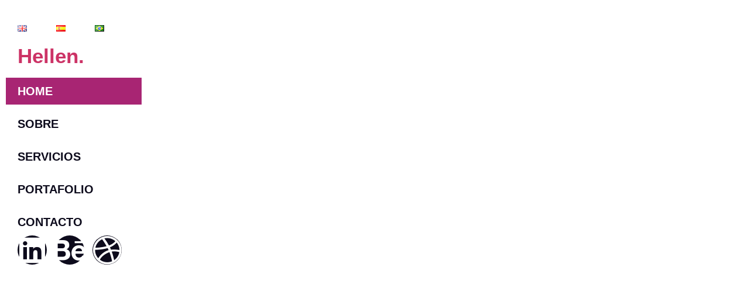

--- FILE ---
content_type: text/html; charset=UTF-8
request_url: https://hellensantos.online/es/
body_size: 38898
content:
<!DOCTYPE html><html lang="es-ES"><head><script data-no-optimize="1">var litespeed_docref=sessionStorage.getItem("litespeed_docref");litespeed_docref&&(Object.defineProperty(document,"referrer",{get:function(){return litespeed_docref}}),sessionStorage.removeItem("litespeed_docref"));</script> <meta charset="UTF-8"> <script data-cfasync="false" data-no-defer="1" data-no-minify="1" data-no-optimize="1">var ewww_webp_supported=!1;function check_webp_feature(A,e){var w;e=void 0!==e?e:function(){},ewww_webp_supported?e(ewww_webp_supported):((w=new Image).onload=function(){ewww_webp_supported=0<w.width&&0<w.height,e&&e(ewww_webp_supported)},w.onerror=function(){e&&e(!1)},w.src="data:image/webp;base64,"+{alpha:"UklGRkoAAABXRUJQVlA4WAoAAAAQAAAAAAAAAAAAQUxQSAwAAAARBxAR/Q9ERP8DAABWUDggGAAAABQBAJ0BKgEAAQAAAP4AAA3AAP7mtQAAAA=="}[A])}check_webp_feature("alpha");</script><script data-cfasync="false" data-no-defer="1" data-no-minify="1" data-no-optimize="1">var Arrive=function(c,w){"use strict";if(c.MutationObserver&&"undefined"!=typeof HTMLElement){var r,a=0,u=(r=HTMLElement.prototype.matches||HTMLElement.prototype.webkitMatchesSelector||HTMLElement.prototype.mozMatchesSelector||HTMLElement.prototype.msMatchesSelector,{matchesSelector:function(e,t){return e instanceof HTMLElement&&r.call(e,t)},addMethod:function(e,t,r){var a=e[t];e[t]=function(){return r.length==arguments.length?r.apply(this,arguments):"function"==typeof a?a.apply(this,arguments):void 0}},callCallbacks:function(e,t){t&&t.options.onceOnly&&1==t.firedElems.length&&(e=[e[0]]);for(var r,a=0;r=e[a];a++)r&&r.callback&&r.callback.call(r.elem,r.elem);t&&t.options.onceOnly&&1==t.firedElems.length&&t.me.unbindEventWithSelectorAndCallback.call(t.target,t.selector,t.callback)},checkChildNodesRecursively:function(e,t,r,a){for(var i,n=0;i=e[n];n++)r(i,t,a)&&a.push({callback:t.callback,elem:i}),0<i.childNodes.length&&u.checkChildNodesRecursively(i.childNodes,t,r,a)},mergeArrays:function(e,t){var r,a={};for(r in e)e.hasOwnProperty(r)&&(a[r]=e[r]);for(r in t)t.hasOwnProperty(r)&&(a[r]=t[r]);return a},toElementsArray:function(e){return e=void 0!==e&&("number"!=typeof e.length||e===c)?[e]:e}}),e=(l.prototype.addEvent=function(e,t,r,a){a={target:e,selector:t,options:r,callback:a,firedElems:[]};return this._beforeAdding&&this._beforeAdding(a),this._eventsBucket.push(a),a},l.prototype.removeEvent=function(e){for(var t,r=this._eventsBucket.length-1;t=this._eventsBucket[r];r--)e(t)&&(this._beforeRemoving&&this._beforeRemoving(t),(t=this._eventsBucket.splice(r,1))&&t.length&&(t[0].callback=null))},l.prototype.beforeAdding=function(e){this._beforeAdding=e},l.prototype.beforeRemoving=function(e){this._beforeRemoving=e},l),t=function(i,n){var o=new e,l=this,s={fireOnAttributesModification:!1};return o.beforeAdding(function(t){var e=t.target;e!==c.document&&e!==c||(e=document.getElementsByTagName("html")[0]);var r=new MutationObserver(function(e){n.call(this,e,t)}),a=i(t.options);r.observe(e,a),t.observer=r,t.me=l}),o.beforeRemoving(function(e){e.observer.disconnect()}),this.bindEvent=function(e,t,r){t=u.mergeArrays(s,t);for(var a=u.toElementsArray(this),i=0;i<a.length;i++)o.addEvent(a[i],e,t,r)},this.unbindEvent=function(){var r=u.toElementsArray(this);o.removeEvent(function(e){for(var t=0;t<r.length;t++)if(this===w||e.target===r[t])return!0;return!1})},this.unbindEventWithSelectorOrCallback=function(r){var a=u.toElementsArray(this),i=r,e="function"==typeof r?function(e){for(var t=0;t<a.length;t++)if((this===w||e.target===a[t])&&e.callback===i)return!0;return!1}:function(e){for(var t=0;t<a.length;t++)if((this===w||e.target===a[t])&&e.selector===r)return!0;return!1};o.removeEvent(e)},this.unbindEventWithSelectorAndCallback=function(r,a){var i=u.toElementsArray(this);o.removeEvent(function(e){for(var t=0;t<i.length;t++)if((this===w||e.target===i[t])&&e.selector===r&&e.callback===a)return!0;return!1})},this},i=new function(){var s={fireOnAttributesModification:!1,onceOnly:!1,existing:!1};function n(e,t,r){return!(!u.matchesSelector(e,t.selector)||(e._id===w&&(e._id=a++),-1!=t.firedElems.indexOf(e._id)))&&(t.firedElems.push(e._id),!0)}var c=(i=new t(function(e){var t={attributes:!1,childList:!0,subtree:!0};return e.fireOnAttributesModification&&(t.attributes=!0),t},function(e,i){e.forEach(function(e){var t=e.addedNodes,r=e.target,a=[];null!==t&&0<t.length?u.checkChildNodesRecursively(t,i,n,a):"attributes"===e.type&&n(r,i)&&a.push({callback:i.callback,elem:r}),u.callCallbacks(a,i)})})).bindEvent;return i.bindEvent=function(e,t,r){t=void 0===r?(r=t,s):u.mergeArrays(s,t);var a=u.toElementsArray(this);if(t.existing){for(var i=[],n=0;n<a.length;n++)for(var o=a[n].querySelectorAll(e),l=0;l<o.length;l++)i.push({callback:r,elem:o[l]});if(t.onceOnly&&i.length)return r.call(i[0].elem,i[0].elem);setTimeout(u.callCallbacks,1,i)}c.call(this,e,t,r)},i},o=new function(){var a={};function i(e,t){return u.matchesSelector(e,t.selector)}var n=(o=new t(function(){return{childList:!0,subtree:!0}},function(e,r){e.forEach(function(e){var t=e.removedNodes,e=[];null!==t&&0<t.length&&u.checkChildNodesRecursively(t,r,i,e),u.callCallbacks(e,r)})})).bindEvent;return o.bindEvent=function(e,t,r){t=void 0===r?(r=t,a):u.mergeArrays(a,t),n.call(this,e,t,r)},o};d(HTMLElement.prototype),d(NodeList.prototype),d(HTMLCollection.prototype),d(HTMLDocument.prototype),d(Window.prototype);var n={};return s(i,n,"unbindAllArrive"),s(o,n,"unbindAllLeave"),n}function l(){this._eventsBucket=[],this._beforeAdding=null,this._beforeRemoving=null}function s(e,t,r){u.addMethod(t,r,e.unbindEvent),u.addMethod(t,r,e.unbindEventWithSelectorOrCallback),u.addMethod(t,r,e.unbindEventWithSelectorAndCallback)}function d(e){e.arrive=i.bindEvent,s(i,e,"unbindArrive"),e.leave=o.bindEvent,s(o,e,"unbindLeave")}}(window,void 0),ewww_webp_supported=!1;function check_webp_feature(e,t){var r;ewww_webp_supported?t(ewww_webp_supported):((r=new Image).onload=function(){ewww_webp_supported=0<r.width&&0<r.height,t(ewww_webp_supported)},r.onerror=function(){t(!1)},r.src="data:image/webp;base64,"+{alpha:"UklGRkoAAABXRUJQVlA4WAoAAAAQAAAAAAAAAAAAQUxQSAwAAAARBxAR/Q9ERP8DAABWUDggGAAAABQBAJ0BKgEAAQAAAP4AAA3AAP7mtQAAAA==",animation:"UklGRlIAAABXRUJQVlA4WAoAAAASAAAAAAAAAAAAQU5JTQYAAAD/////AABBTk1GJgAAAAAAAAAAAAAAAAAAAGQAAABWUDhMDQAAAC8AAAAQBxAREYiI/gcA"}[e])}function ewwwLoadImages(e){if(e){for(var t=document.querySelectorAll(".batch-image img, .image-wrapper a, .ngg-pro-masonry-item a, .ngg-galleria-offscreen-seo-wrapper a"),r=0,a=t.length;r<a;r++)ewwwAttr(t[r],"data-src",t[r].getAttribute("data-webp")),ewwwAttr(t[r],"data-thumbnail",t[r].getAttribute("data-webp-thumbnail"));for(var i=document.querySelectorAll("div.woocommerce-product-gallery__image"),r=0,a=i.length;r<a;r++)ewwwAttr(i[r],"data-thumb",i[r].getAttribute("data-webp-thumb"))}for(var n=document.querySelectorAll("video"),r=0,a=n.length;r<a;r++)ewwwAttr(n[r],"poster",e?n[r].getAttribute("data-poster-webp"):n[r].getAttribute("data-poster-image"));for(var o,l=document.querySelectorAll("img.ewww_webp_lazy_load"),r=0,a=l.length;r<a;r++)e&&(ewwwAttr(l[r],"data-lazy-srcset",l[r].getAttribute("data-lazy-srcset-webp")),ewwwAttr(l[r],"data-srcset",l[r].getAttribute("data-srcset-webp")),ewwwAttr(l[r],"data-lazy-src",l[r].getAttribute("data-lazy-src-webp")),ewwwAttr(l[r],"data-src",l[r].getAttribute("data-src-webp")),ewwwAttr(l[r],"data-orig-file",l[r].getAttribute("data-webp-orig-file")),ewwwAttr(l[r],"data-medium-file",l[r].getAttribute("data-webp-medium-file")),ewwwAttr(l[r],"data-large-file",l[r].getAttribute("data-webp-large-file")),null!=(o=l[r].getAttribute("srcset"))&&!1!==o&&o.includes("R0lGOD")&&ewwwAttr(l[r],"src",l[r].getAttribute("data-lazy-src-webp"))),l[r].className=l[r].className.replace(/\bewww_webp_lazy_load\b/,"");for(var s=document.querySelectorAll(".ewww_webp"),r=0,a=s.length;r<a;r++)e?(ewwwAttr(s[r],"srcset",s[r].getAttribute("data-srcset-webp")),ewwwAttr(s[r],"src",s[r].getAttribute("data-src-webp")),ewwwAttr(s[r],"data-orig-file",s[r].getAttribute("data-webp-orig-file")),ewwwAttr(s[r],"data-medium-file",s[r].getAttribute("data-webp-medium-file")),ewwwAttr(s[r],"data-large-file",s[r].getAttribute("data-webp-large-file")),ewwwAttr(s[r],"data-large_image",s[r].getAttribute("data-webp-large_image")),ewwwAttr(s[r],"data-src",s[r].getAttribute("data-webp-src"))):(ewwwAttr(s[r],"srcset",s[r].getAttribute("data-srcset-img")),ewwwAttr(s[r],"src",s[r].getAttribute("data-src-img"))),s[r].className=s[r].className.replace(/\bewww_webp\b/,"ewww_webp_loaded");window.jQuery&&jQuery.fn.isotope&&jQuery.fn.imagesLoaded&&(jQuery(".fusion-posts-container-infinite").imagesLoaded(function(){jQuery(".fusion-posts-container-infinite").hasClass("isotope")&&jQuery(".fusion-posts-container-infinite").isotope()}),jQuery(".fusion-portfolio:not(.fusion-recent-works) .fusion-portfolio-wrapper").imagesLoaded(function(){jQuery(".fusion-portfolio:not(.fusion-recent-works) .fusion-portfolio-wrapper").isotope()}))}function ewwwWebPInit(e){ewwwLoadImages(e),ewwwNggLoadGalleries(e),document.arrive(".ewww_webp",function(){ewwwLoadImages(e)}),document.arrive(".ewww_webp_lazy_load",function(){ewwwLoadImages(e)}),document.arrive("videos",function(){ewwwLoadImages(e)}),"loading"==document.readyState?document.addEventListener("DOMContentLoaded",ewwwJSONParserInit):("undefined"!=typeof galleries&&ewwwNggParseGalleries(e),ewwwWooParseVariations(e))}function ewwwAttr(e,t,r){null!=r&&!1!==r&&e.setAttribute(t,r)}function ewwwJSONParserInit(){"undefined"!=typeof galleries&&check_webp_feature("alpha",ewwwNggParseGalleries),check_webp_feature("alpha",ewwwWooParseVariations)}function ewwwWooParseVariations(e){if(e)for(var t=document.querySelectorAll("form.variations_form"),r=0,a=t.length;r<a;r++){var i=t[r].getAttribute("data-product_variations"),n=!1;try{for(var o in i=JSON.parse(i))void 0!==i[o]&&void 0!==i[o].image&&(void 0!==i[o].image.src_webp&&(i[o].image.src=i[o].image.src_webp,n=!0),void 0!==i[o].image.srcset_webp&&(i[o].image.srcset=i[o].image.srcset_webp,n=!0),void 0!==i[o].image.full_src_webp&&(i[o].image.full_src=i[o].image.full_src_webp,n=!0),void 0!==i[o].image.gallery_thumbnail_src_webp&&(i[o].image.gallery_thumbnail_src=i[o].image.gallery_thumbnail_src_webp,n=!0),void 0!==i[o].image.thumb_src_webp&&(i[o].image.thumb_src=i[o].image.thumb_src_webp,n=!0));n&&ewwwAttr(t[r],"data-product_variations",JSON.stringify(i))}catch(e){}}}function ewwwNggParseGalleries(e){if(e)for(var t in galleries){var r=galleries[t];galleries[t].images_list=ewwwNggParseImageList(r.images_list)}}function ewwwNggLoadGalleries(e){e&&document.addEventListener("ngg.galleria.themeadded",function(e,t){window.ngg_galleria._create_backup=window.ngg_galleria.create,window.ngg_galleria.create=function(e,t){var r=$(e).data("id");return galleries["gallery_"+r].images_list=ewwwNggParseImageList(galleries["gallery_"+r].images_list),window.ngg_galleria._create_backup(e,t)}})}function ewwwNggParseImageList(e){for(var t in e){var r=e[t];if(void 0!==r["image-webp"]&&(e[t].image=r["image-webp"],delete e[t]["image-webp"]),void 0!==r["thumb-webp"]&&(e[t].thumb=r["thumb-webp"],delete e[t]["thumb-webp"]),void 0!==r.full_image_webp&&(e[t].full_image=r.full_image_webp,delete e[t].full_image_webp),void 0!==r.srcsets)for(var a in r.srcsets)nggSrcset=r.srcsets[a],void 0!==r.srcsets[a+"-webp"]&&(e[t].srcsets[a]=r.srcsets[a+"-webp"],delete e[t].srcsets[a+"-webp"]);if(void 0!==r.full_srcsets)for(var i in r.full_srcsets)nggFSrcset=r.full_srcsets[i],void 0!==r.full_srcsets[i+"-webp"]&&(e[t].full_srcsets[i]=r.full_srcsets[i+"-webp"],delete e[t].full_srcsets[i+"-webp"])}return e}check_webp_feature("alpha",ewwwWebPInit);</script><title>Hellen Santos</title><meta name='robots' content='max-image-preview:large' /><style>img:is([sizes="auto" i], [sizes^="auto," i]) { contain-intrinsic-size: 3000px 1500px }</style><link rel="alternate" href="https://hellensantos.online/en/" hreflang="en" /><link rel="alternate" href="https://hellensantos.online/es/" hreflang="es" /><link rel="alternate" href="https://hellensantos.online/pt/" hreflang="pt" /><link rel="alternate" href="https://hellensantos.online/" hreflang="x-default" /><link rel='dns-prefetch' href='//www.googletagmanager.com' /><link rel='preconnect' href='https://content.89creative.online' /><link rel="alternate" type="application/rss+xml" title="Hellen Santos &raquo; Feed" href="https://hellensantos.online/es/feed/" /><link rel="alternate" type="application/rss+xml" title="Hellen Santos &raquo; Feed de los comentarios" href="https://hellensantos.online/es/comments/feed/" /><style id="litespeed-ucss">a:visited{text-decoration:underline}*,:after,:before{box-sizing:border-box}a{-webkit-text-decoration-skip:objects;background-color:transparent;text-decoration:none;color:#c36}@font-face{font-display:swap;font-family:"FontAwesome";src:url(/wp-content/plugins/elementor/assets/lib/font-awesome/fonts/fontawesome-webfont.eot?v=4.7.0);src:url(/wp-content/plugins/elementor/assets/lib/font-awesome/fonts/fontawesome-webfont.eot?#iefix&v=4.7.0)format("embedded-opentype"),url(/wp-content/plugins/elementor/assets/lib/font-awesome/fonts/fontawesome-webfont.woff2?v=4.7.0)format("woff2"),url(/wp-content/plugins/elementor/assets/lib/font-awesome/fonts/fontawesome-webfont.woff?v=4.7.0)format("woff"),url(/wp-content/plugins/elementor/assets/lib/font-awesome/fonts/fontawesome-webfont.ttf?v=4.7.0)format("truetype"),url(/wp-content/plugins/elementor/assets/lib/font-awesome/fonts/fontawesome-webfont.svg?v=4.7.0#fontawesomeregular)format("svg");font-weight:400;font-style:normal}html{line-height:1.15;-webkit-text-size-adjust:100%}body{margin:0;font-family:-apple-system,BlinkMacSystemFont,Segoe UI,Roboto,Helvetica Neue,Arial,Noto Sans,sans-serif,Apple Color Emoji,Segoe UI Emoji,Segoe UI Symbol,Noto Color Emoji;font-size:1rem;font-weight:400;line-height:1.5;color:#333;background-color:#fff;-webkit-font-smoothing:antialiased;-moz-osx-font-smoothing:grayscale}h2,h3{margin-block-start:.5rem;margin-block-end:1rem;font-family:inherit;font-weight:500;line-height:1.2;color:inherit}h2{font-size:2rem}h3{font-size:1.75rem}p{margin-block-start:0;margin-block-end:.9rem}a:active,a:hover{color:#336}strong{font-weight:bolder}img{border-style:none;height:auto;max-width:100%}@media print{*,:after,:before{background:0 0!important;color:#000!important;box-shadow:none!important;text-shadow:none!important}a,a:visited{text-decoration:underline}a[href]:after{content:" ("attr(href)")"}a[href^="#"]:after{content:""}img{-moz-column-break-inside:avoid;break-inside:avoid}h2,h3,p{orphans:3;widows:3}h2,h3{-moz-column-break-after:avoid;break-after:avoid}}label{display:inline-block;line-height:1;vertical-align:middle}button,input,textarea{font-family:inherit;line-height:1.5;margin:0}input,textarea{font-size:1rem}input[type=email],input[type=text],textarea{width:100%;border:1px solid #666;border-radius:3px;padding:.5rem 1rem;transition:all .3s}input[type=email]:focus,input[type=text]:focus,textarea:focus{border-color:#333}button,input{overflow:visible}button{text-transform:none}[type=submit],button{width:auto;-webkit-appearance:button;display:inline-block;font-weight:400;color:#c36;text-align:center;white-space:nowrap;-webkit-user-select:none;-moz-user-select:none;user-select:none;background-color:transparent;border:1px solid #c36;padding:.5rem 1rem;font-size:1rem;border-radius:3px;transition:all .3s}[type=submit]::-moz-focus-inner,button::-moz-focus-inner{border-style:none;padding:0}[type=submit]:-moz-focusring,button:-moz-focusring{outline:1px dotted ButtonText}[type=submit]:focus,button:focus{outline:5px auto -webkit-focus-ring-color}[type=submit]:focus,[type=submit]:hover,button:focus,button:hover{color:#fff;background-color:#c36;text-decoration:none}[type=button]:not(:disabled),[type=submit]:not(:disabled),button:not(:disabled){cursor:pointer}textarea{overflow:auto;resize:vertical}::-webkit-file-upload-button{-webkit-appearance:button;font:inherit}li,ul{margin-block-start:0;margin-block-end:0;border:0;outline:0;font-size:100%;vertical-align:baseline;background:0 0}.alignleft{float:left;margin-right:1rem}.elementor-screen-only{position:absolute;top:-10000em;width:1px;height:1px;margin:-1px;padding:0;overflow:hidden;clip:rect(0,0,0,0);border:0}.elementor-clearfix:after{content:"";display:block;clear:both;width:0;height:0}.elementor *,.elementor :after,.elementor :before{box-sizing:border-box}.elementor a{box-shadow:none;text-decoration:none}.elementor img{height:auto;max-width:100%;border:0;border-radius:0;box-shadow:none}.elementor-element{--flex-direction:initial;--flex-wrap:initial;--justify-content:initial;--align-items:initial;--align-content:initial;--gap:initial;--flex-basis:initial;--flex-grow:initial;--flex-shrink:initial;--order:initial;--align-self:initial;flex-basis:var(--flex-basis);flex-grow:var(--flex-grow);flex-shrink:var(--flex-shrink);order:var(--order);align-self:var(--align-self)}.elementor-element:where(.e-con-full,.elementor-widget){flex-direction:var(--flex-direction);flex-wrap:var(--flex-wrap);justify-content:var(--justify-content);align-items:var(--align-items);align-content:var(--align-content);gap:var(--gap)}.elementor-invisible{visibility:hidden}.elementor-align-center{text-align:center}.elementor-align-center .elementor-button,.elementor-align-left .elementor-button{width:auto}.elementor-align-left{text-align:left}@media (max-width:1024px){.elementor-tablet-align-center{text-align:center}.elementor-tablet-align-center .elementor-button{width:auto}}@media (max-width:767px){.elementor-mobile-align-center{text-align:center}.elementor-mobile-align-center .elementor-button{width:auto}}:root{--page-title-display:block}.elementor-widget{position:relative}.elementor-widget:not(:last-child){margin-bottom:20px}.elementor-column{position:relative;min-height:1px;display:flex}@media (min-width:768px){.elementor-column.elementor-col-50{width:50%}.elementor-column.elementor-col-100{width:100%}}@media (max-width:767px){.elementor-column{width:100%}}ul.elementor-icon-list-items.elementor-inline-items{display:flex;flex-wrap:wrap}ul.elementor-icon-list-items.elementor-inline-items .elementor-inline-item{word-break:break-word}.elementor-grid{display:grid;grid-column-gap:var(--grid-column-gap);grid-row-gap:var(--grid-row-gap)}.e-con,.elementor-grid .elementor-grid-item{min-width:0}.elementor-grid-0 .elementor-grid{display:inline-block;width:100%;word-spacing:var(--grid-column-gap);margin-bottom:calc(-1*var(--grid-row-gap))}.elementor-grid-0 .elementor-grid .elementor-grid-item{display:inline-block;margin-bottom:var(--grid-row-gap);word-break:break-word}.elementor-grid-3 .elementor-grid{grid-template-columns:repeat(3,1fr)}@media (max-width:1024px){.elementor-grid-tablet-2 .elementor-grid{grid-template-columns:repeat(2,1fr)}}@media (max-width:767px){.elementor-grid-mobile-1 .elementor-grid{grid-template-columns:repeat(1,1fr)}}.e-con{--border-radius:0;--border-block-start-width:0px;--border-inline-end-width:0px;--border-block-end-width:0px;--border-inline-start-width:0px;--border-style:initial;--border-color:initial;--container-widget-width:100%;--container-widget-height:initial;--container-widget-flex-grow:0;--container-widget-align-self:initial;--content-width:min(100%,var(--container-max-width,1140px));--width:100%;--min-height:initial;--height:auto;--text-align:initial;--margin-block-start:0px;--margin-inline-end:0px;--margin-block-end:0px;--margin-inline-start:0px;--padding-block-start:var(--container-default-padding-block-start,10px);--padding-inline-end:var(--container-default-padding-inline-end,10px);--padding-block-end:var(--container-default-padding-block-end,10px);--padding-inline-start:var(--container-default-padding-inline-start,10px);--position:relative;--z-index:revert;--overflow:visible;--gap:var(--widgets-spacing,20px);--overlay-mix-blend-mode:initial;--overlay-opacity:1;--overlay-transition:0.3s;--e-con-grid-template-columns:repeat(3,1fr);--e-con-grid-template-rows:repeat(2,1fr);position:var(--position);width:var(--width);min-height:var(--min-height);height:var(--height);border-radius:var(--border-radius);margin-block-start:var(--bc-margin-block-start,var(--margin-block-start));margin-inline-end:var(--bc-margin-inline-end,var(--margin-inline-end));margin-block-end:var(--bc-margin-block-end,var(--margin-block-end));margin-inline-start:var(--bc-margin-inline-start,var(--margin-inline-start));padding-inline-start:var(--bc-padding-inline-start,var(--padding-inline-start));padding-inline-end:var(--bc-padding-inline-end,var(--padding-inline-end));z-index:var(--z-index);overflow:var(--overflow);transition:background var(--background-transition,.3s),border var(--border-transition,.3s),box-shadow var(--border-transition,.3s),transform var(--e-con-transform-transition-duration,.4s)}.e-con.e-flex{--flex-direction:column;--flex-basis:auto;--flex-grow:0;--flex-shrink:1;flex:var(--flex-grow) var(--flex-shrink) var(--flex-basis)}.e-con-full,.e-con>.e-con-inner{text-align:var(--text-align);padding-block-start:var(--bc-padding-block-start,var(--padding-block-start));padding-block-end:var(--bc-padding-block-end,var(--padding-block-end))}.e-con-full.e-flex,.e-con.e-flex>.e-con-inner{flex-direction:var(--flex-direction)}.e-con,.e-con>.e-con-inner{display:var(--display)}.e-con-boxed.e-flex{flex-direction:column;flex-wrap:nowrap;justify-content:normal;align-items:normal;align-content:normal}.e-con-boxed{text-align:initial;gap:initial}.e-con.e-flex>.e-con-inner{flex-wrap:var(--flex-wrap);justify-content:var(--justify-content);align-items:var(--align-items);align-content:var(--align-content);flex-basis:auto;flex-grow:1;flex-shrink:1;align-self:auto}.e-con>.e-con-inner{gap:var(--gap);width:100%;max-width:var(--content-width);margin:0 auto;padding-inline-start:0;padding-inline-end:0;height:100%}:is(.elementor-section-wrap,[data-elementor-id])>.e-con{--margin-inline-end:auto;--margin-inline-start:auto;max-width:min(100%,var(--width))}.e-con .elementor-widget.elementor-widget{margin-block-end:0}.e-con:before,:is(.e-con,.e-con>.e-con-inner)>.elementor-background-video-container:before{content:var(--background-overlay);display:block;position:absolute;mix-blend-mode:var(--overlay-mix-blend-mode);opacity:var(--overlay-opacity);transition:var(--overlay-transition,.3s);border-radius:var(--border-radius);border-style:var(--border-style);border-color:var(--border-color);border-block-start-width:var(--border-block-start-width);border-inline-end-width:var(--border-inline-end-width);border-block-end-width:var(--border-block-end-width);border-inline-start-width:var(--border-inline-start-width);top:calc(0px - var(--border-block-start-width));left:calc(0px - var(--border-inline-start-width));width:max(100% + var(--border-inline-end-width) + var(--border-inline-start-width),100%);height:max(100% + var(--border-block-start-width) + var(--border-block-end-width),100%)}.e-con:before{transition:background var(--overlay-transition,.3s),border-radius var(--border-transition,.3s),opacity var(--overlay-transition,.3s)}:is(.e-con,.e-con>.e-con-inner)>.elementor-background-video-container{border-radius:var(--border-radius);border-style:var(--border-style);border-color:var(--border-color);border-block-start-width:var(--border-block-start-width);border-inline-end-width:var(--border-inline-end-width);border-block-end-width:var(--border-block-end-width);border-inline-start-width:var(--border-inline-start-width);top:calc(0px - var(--border-block-start-width));left:calc(0px - var(--border-inline-start-width));width:max(100% + var(--border-inline-end-width) + var(--border-inline-start-width),100%);height:max(100% + var(--border-block-start-width) + var(--border-block-end-width),100%)}@media (max-width:767px){:is(.e-con,.e-con>.e-con-inner)>.elementor-background-video-container.elementor-hidden-phone{display:none}}:is(.e-con,.e-con>.e-con-inner)>.elementor-background-video-container:before{z-index:1}:is(.e-con,.e-con>.e-con-inner)>.elementor-background-slideshow:before{z-index:2}.e-con .elementor-widget{min-width:0}.e-con>.e-con-inner>.elementor-widget>.elementor-widget-container,.e-con>.elementor-widget>.elementor-widget-container{height:100%}.e-con.e-con>.e-con-inner>.elementor-widget,.elementor.elementor .e-con>.elementor-widget{max-width:100%}@media (max-width:767px){.e-con.e-flex{--width:100%;--flex-wrap:wrap}}.e-con{--bc-margin-block-start:var(--margin-top);--bc-margin-block-end:var(--margin-bottom);--bc-margin-inline-start:var(--margin-left);--bc-margin-inline-end:var(--margin-right);--bc-padding-block-start:var(--padding-top);--bc-padding-block-end:var(--padding-bottom);--bc-padding-inline-start:var(--padding-left);--bc-padding-inline-end:var(--padding-right)}.elementor-form-fields-wrapper{display:flex;flex-wrap:wrap}.elementor-field-group{flex-wrap:wrap;align-items:center}.elementor-field-group.elementor-field-type-submit{align-items:flex-end}.elementor-field-group .elementor-field-textual{width:100%;max-width:100%;border:1px solid #69727d;background-color:transparent;color:#1f2124;vertical-align:middle;flex-grow:1}.elementor-field-group .elementor-field-textual:focus{box-shadow:inset 0 0 0 1px rgba(0,0,0,.1);outline:0}.elementor-field-group .elementor-field-textual::-moz-placeholder{color:inherit;font-family:inherit;opacity:.6}.elementor-field-label{cursor:pointer}.elementor-field-textual{line-height:1.4;font-size:15px;min-height:40px;padding:5px 14px;border-radius:3px}.elementor-field-textual.elementor-size-md{font-size:16px;min-height:47px;padding:6px 16px;border-radius:4px}.elementor-button-align-stretch .elementor-field-type-submit:not(.e-form__buttons__wrapper) .elementor-button{flex-basis:100%}.elementor-form .elementor-button{padding-top:0;padding-bottom:0;border:0}.elementor-form .elementor-button>span{display:flex;justify-content:center}.elementor-form .elementor-button.elementor-size-sm{min-height:40px}.elementor-element .elementor-widget-container{transition:background .3s,border .3s,border-radius .3s,box-shadow .3s,transform var(--e-transform-transition-duration,.4s)}.elementor-button{display:inline-block;line-height:1;background-color:#69727d;font-size:15px;padding:12px 24px;border-radius:3px;color:#fff;fill:#fff;text-align:center;transition:all .3s}.elementor-button:focus,.elementor-button:hover,.elementor-button:visited{color:#fff}.elementor-button-content-wrapper{display:flex;justify-content:center}.elementor-button-icon{flex-grow:0;order:5}.elementor-button-text{flex-grow:1;order:10;display:inline-block}.elementor-button.elementor-size-md{font-size:16px;padding:15px 30px;border-radius:4px}.elementor-button .elementor-align-icon-right{margin-left:5px;order:15}.elementor-button span{text-decoration:inherit}.elementor-tab-title a{color:inherit}.elementor-icon{display:inline-block;line-height:1;transition:all .3s;color:#69727d;font-size:50px;text-align:center}.elementor-icon:hover{color:#69727d}.elementor-icon i{width:1em;height:1em;position:relative;display:block}.elementor-icon i:before{position:absolute;left:50%;transform:translateX(-50%)}.elementor-element{--swiper-theme-color:#000;--swiper-navigation-size:44px;--swiper-pagination-bullet-size:6px;--swiper-pagination-bullet-horizontal-gap:6px}.elementor-post__thumbnail__link{transition:none}.elementor .elementor-element ul.elementor-icon-list-items{padding:0}@media (max-width:767px){.elementor .elementor-hidden-mobile{display:none}}@media (min-width:768px) and (max-width:1024px){.elementor .elementor-hidden-tablet{display:none}}@media (min-width:1025px) and (max-width:99999px){.elementor .elementor-hidden-desktop{display:none}}.elementor-widget-n-tabs .e-n-tab-title:focus-visible{outline:5px auto -webkit-focus-ring-color}:where(.elementor-widget-n-accordion .e-n-accordion-item>.e-con){border:var(--n-accordion-border-width) var(--n-accordion-border-style) var(--n-accordion-border-color)}.elementor-kit-5{--e-global-color-primary:#6ec1e4;--e-global-color-secondary:#54595f;--e-global-color-text:#7a7a7a;--e-global-color-accent:#61ce70;--e-global-color-095889e:#0d0b1c;--e-global-color-398bedd:#fff;--e-global-color-5fe29a7:#a82573;--e-global-color-39ea911:#521b4c;--e-global-color-bc19f3f:#0904a8;--e-global-color-e5c814c:#2996f2;--e-global-color-b03f5cf:#d269cc;--e-global-typography-primary-font-family:"Roboto";--e-global-typography-primary-font-weight:600;--e-global-typography-secondary-font-family:"Roboto Slab";--e-global-typography-secondary-font-weight:400;--e-global-typography-text-font-family:"Roboto";--e-global-typography-text-font-weight:400;--e-global-typography-accent-font-family:"Roboto";--e-global-typography-accent-font-weight:500;--e-global-typography-4779a67-font-family:"Aleo";--e-global-typography-4779a67-font-size:35px;--e-global-typography-4779a67-font-weight:600;--e-global-typography-f03e88e-font-family:"Oswald"}.e-con{--container-max-width:1140px}.elementor-widget:not(:last-child){margin-block-end:20px}.elementor-element{--widgets-spacing:20px 20px}@media (max-width:1024px){.e-con{--container-max-width:1024px}}@media (max-width:767px){.e-con{--container-max-width:767px}}@font-face{font-display:swap;font-family:eicons;src:url(/wp-content/plugins/elementor/assets/lib/eicons/fonts/eicons.eot?5.25.0);src:url(/wp-content/plugins/elementor/assets/lib/eicons/fonts/eicons.eot?5.25.0#iefix)format("embedded-opentype"),url(/wp-content/plugins/elementor/assets/lib/eicons/fonts/eicons.woff2?5.25.0)format("woff2"),url(/wp-content/plugins/elementor/assets/lib/eicons/fonts/eicons.woff?5.25.0)format("woff"),url(/wp-content/plugins/elementor/assets/lib/eicons/fonts/eicons.ttf?5.25.0)format("truetype"),url(/wp-content/plugins/elementor/assets/lib/eicons/fonts/eicons.svg?5.25.0#eicon)format("svg");font-weight:400;font-style:normal}[class*=" eicon-"]{display:inline-block;font-family:eicons;font-size:inherit;font-weight:400;font-style:normal;font-variant:normal;line-height:1;text-rendering:auto;-webkit-font-smoothing:antialiased;-moz-osx-font-smoothing:grayscale}.eicon-menu-bar:before{content:""}.eicon-close:before{content:""}@font-face{font-display:swap;font-family:swiper-icons;src:url(data:application/font-woff;charset=utf-8;base64,\ [base64]//wADZ2x5ZgAAAywAAADMAAAD2MHtryVoZWFkAAABbAAAADAAAAA2E2+eoWhoZWEAAAGcAAAAHwAAACQC9gDzaG10eAAAAigAAAAZAAAArgJkABFsb2NhAAAC0AAAAFoAAABaFQAUGG1heHAAAAG8AAAAHwAAACAAcABAbmFtZQAAA/gAAAE5AAACXvFdBwlwb3N0AAAFNAAAAGIAAACE5s74hXjaY2BkYGAAYpf5Hu/j+W2+MnAzMYDAzaX6QjD6/4//Bxj5GA8AuRwMYGkAPywL13jaY2BkYGA88P8Agx4j+/8fQDYfA1AEBWgDAIB2BOoAeNpjYGRgYNBh4GdgYgABEMnIABJzYNADCQAACWgAsQB42mNgYfzCOIGBlYGB0YcxjYGBwR1Kf2WQZGhhYGBiYGVmgAFGBiQQkOaawtDAoMBQxXjg/wEGPcYDDA4wNUA2CCgwsAAAO4EL6gAAeNpj2M0gyAACqxgGNWBkZ2D4/wMA+xkDdgAAAHjaY2BgYGaAYBkGRgYQiAHyGMF8FgYHIM3DwMHABGQrMOgyWDLEM1T9/w8UBfEMgLzE////P/5//f/V/xv+r4eaAAeMbAxwIUYmIMHEgKYAYjUcsDAwsLKxc3BycfPw8jEQA/[base64]/uznmfPFBNODM2K7MTQ45YEAZqGP81AmGGcF3iPqOop0r1SPTaTbVkfUe4HXj97wYE+yNwWYxwWu4v1ugWHgo3S1XdZEVqWM7ET0cfnLGxWfkgR42o2PvWrDMBSFj/IHLaF0zKjRgdiVMwScNRAoWUoH78Y2icB/yIY09An6AH2Bdu/UB+yxopYshQiEvnvu0dURgDt8QeC8PDw7Fpji3fEA4z/PEJ6YOB5hKh4dj3EvXhxPqH/SKUY3rJ7srZ4FZnh1PMAtPhwP6fl2PMJMPDgeQ4rY8YT6Gzao0eAEA409DuggmTnFnOcSCiEiLMgxCiTI6Cq5DZUd3Qmp10vO0LaLTd2cjN4fOumlc7lUYbSQcZFkutRG7g6JKZKy0RmdLY680CDnEJ+UMkpFFe1RN7nxdVpXrC4aTtnaurOnYercZg2YVmLN/d/gczfEimrE/fs/bOuq29Zmn8tloORaXgZgGa78yO9/cnXm2BpaGvq25Dv9S4E9+5SIc9PqupJKhYFSSl47+Qcr1mYNAAAAeNptw0cKwkAAAMDZJA8Q7OUJvkLsPfZ6zFVERPy8qHh2YER+3i/BP83vIBLLySsoKimrqKqpa2hp6+jq6RsYGhmbmJqZSy0sraxtbO3sHRydnEMU4uR6yx7JJXveP7WrDycAAAAAAAH//wACeNpjYGRgYOABYhkgZgJCZgZNBkYGLQZtIJsFLMYAAAw3ALgAeNolizEKgDAQBCchRbC2sFER0YD6qVQiBCv/H9ezGI6Z5XBAw8CBK/m5iQQVauVbXLnOrMZv2oLdKFa8Pjuru2hJzGabmOSLzNMzvutpB3N42mNgZGBg4GKQYzBhYMxJLMlj4GBgAYow/P/PAJJhLM6sSoWKfWCAAwDAjgbRAAB42mNgYGBkAIIbCZo5IPrmUn0hGA0AO8EFTQAA);font-weight:400;font-style:normal}:root{--swiper-theme-color:#007aff;--swiper-navigation-size:44px}@font-face{font-display:swap;font-family:"Font Awesome 5 Brands";font-style:normal;font-weight:400;font-display:block;src:url(/wp-content/plugins/elementor/assets/lib/font-awesome/webfonts/fa-brands-400.eot);src:url(/wp-content/plugins/elementor/assets/lib/font-awesome/webfonts/fa-brands-400.eot?#iefix)format("embedded-opentype"),url(/wp-content/plugins/elementor/assets/lib/font-awesome/webfonts/fa-brands-400.woff2)format("woff2"),url(/wp-content/plugins/elementor/assets/lib/font-awesome/webfonts/fa-brands-400.woff)format("woff"),url(/wp-content/plugins/elementor/assets/lib/font-awesome/webfonts/fa-brands-400.ttf)format("truetype"),url(/wp-content/plugins/elementor/assets/lib/font-awesome/webfonts/fa-brands-400.svg#fontawesome)format("svg")}@font-face{font-display:swap;font-family:"Font Awesome 5 Free";font-style:normal;font-weight:400;font-display:block;src:url(/wp-content/plugins/elementor/assets/lib/font-awesome/webfonts/fa-regular-400.eot);src:url(/wp-content/plugins/elementor/assets/lib/font-awesome/webfonts/fa-regular-400.eot?#iefix)format("embedded-opentype"),url(/wp-content/plugins/elementor/assets/lib/font-awesome/webfonts/fa-regular-400.woff2)format("woff2"),url(/wp-content/plugins/elementor/assets/lib/font-awesome/webfonts/fa-regular-400.woff)format("woff"),url(/wp-content/plugins/elementor/assets/lib/font-awesome/webfonts/fa-regular-400.ttf)format("truetype"),url(/wp-content/plugins/elementor/assets/lib/font-awesome/webfonts/fa-regular-400.svg#fontawesome)format("svg")}@font-face{font-display:swap;font-family:"Font Awesome 5 Free";font-style:normal;font-weight:900;font-display:block;src:url(/wp-content/plugins/elementor/assets/lib/font-awesome/webfonts/fa-solid-900.eot);src:url(/wp-content/plugins/elementor/assets/lib/font-awesome/webfonts/fa-solid-900.eot?#iefix)format("embedded-opentype"),url(/wp-content/plugins/elementor/assets/lib/font-awesome/webfonts/fa-solid-900.woff2)format("woff2"),url(/wp-content/plugins/elementor/assets/lib/font-awesome/webfonts/fa-solid-900.woff)format("woff"),url(/wp-content/plugins/elementor/assets/lib/font-awesome/webfonts/fa-solid-900.ttf)format("truetype"),url(/wp-content/plugins/elementor/assets/lib/font-awesome/webfonts/fa-solid-900.svg#fontawesome)format("svg")}.elementor-widget-heading .elementor-heading-title{color:var(--e-global-color-primary);font-family:var(--e-global-typography-primary-font-family),Sans-serif;font-weight:var(--e-global-typography-primary-font-weight)}.elementor-widget-text-editor{color:var(--e-global-color-text);font-family:var(--e-global-typography-text-font-family),Sans-serif;font-weight:var(--e-global-typography-text-font-weight)}.elementor-widget-button .elementor-button{font-family:var(--e-global-typography-accent-font-family),Sans-serif;font-weight:var(--e-global-typography-accent-font-weight);background-color:var(--e-global-color-accent)}.elementor-widget-icon-box.elementor-view-default .elementor-icon{fill:var(--e-global-color-primary);color:var(--e-global-color-primary);border-color:var(--e-global-color-primary)}.elementor-widget-icon-box .elementor-icon-box-title,.elementor-widget-icon-list .elementor-icon-list-icon i{color:var(--e-global-color-primary)}.elementor-widget-icon-box .elementor-icon-box-title,.elementor-widget-icon-box .elementor-icon-box-title a{font-family:var(--e-global-typography-primary-font-family),Sans-serif;font-weight:var(--e-global-typography-primary-font-weight)}.elementor-widget-icon-box .elementor-icon-box-description{color:var(--e-global-color-text);font-family:var(--e-global-typography-text-font-family),Sans-serif;font-weight:var(--e-global-typography-text-font-weight)}.elementor-widget-icon-list .elementor-icon-list-item:not(:last-child):after{border-color:var(--e-global-color-text)}.elementor-widget-icon-list .elementor-icon-list-item>a{font-family:var(--e-global-typography-text-font-family),Sans-serif;font-weight:var(--e-global-typography-text-font-weight)}.elementor-widget-icon-list .elementor-icon-list-text{color:var(--e-global-color-secondary)}.elementor-widget-accordion .elementor-accordion-icon,.elementor-widget-accordion .elementor-accordion-title{color:var(--e-global-color-primary)}.elementor-widget-accordion .elementor-accordion-title{font-family:var(--e-global-typography-primary-font-family),Sans-serif;font-weight:var(--e-global-typography-primary-font-weight)}.elementor-widget-accordion .elementor-tab-content,.elementor-widget-theme-post-content{color:var(--e-global-color-text);font-family:var(--e-global-typography-text-font-family),Sans-serif;font-weight:var(--e-global-typography-text-font-weight)}.elementor-widget-portfolio a .elementor-portfolio-item__overlay{background-color:var(--e-global-color-accent)}.elementor-widget-portfolio .elementor-portfolio-item__title{font-family:var(--e-global-typography-primary-font-family),Sans-serif;font-weight:var(--e-global-typography-primary-font-weight)}.elementor-widget-form .elementor-field-group .elementor-field,.elementor-widget-form .elementor-field-group>label{color:var(--e-global-color-text);font-family:var(--e-global-typography-text-font-family),Sans-serif;font-weight:var(--e-global-typography-text-font-weight)}.elementor-widget-form .elementor-button{font-family:var(--e-global-typography-accent-font-family),Sans-serif;font-weight:var(--e-global-typography-accent-font-weight)}.elementor-widget-form .elementor-button[type=submit]{background-color:var(--e-global-color-accent)}.elementor-widget-form{--e-form-steps-indicator-inactive-primary-color:var(--e-global-color-text);--e-form-steps-indicator-active-primary-color:var(--e-global-color-accent);--e-form-steps-indicator-completed-primary-color:var(--e-global-color-accent);--e-form-steps-indicator-progress-color:var(--e-global-color-accent);--e-form-steps-indicator-progress-background-color:var(--e-global-color-text);--e-form-steps-indicator-progress-meter-color:var(--e-global-color-text)}.elementor-widget-nav-menu .elementor-nav-menu .elementor-item{font-family:var(--e-global-typography-primary-font-family),Sans-serif;font-weight:var(--e-global-typography-primary-font-weight)}.elementor-widget-nav-menu .elementor-nav-menu--main .elementor-item{color:var(--e-global-color-text);fill:var(--e-global-color-text)}.elementor-widget-nav-menu .elementor-nav-menu--main .elementor-item.elementor-item-active,.elementor-widget-nav-menu .elementor-nav-menu--main .elementor-item:focus,.elementor-widget-nav-menu .elementor-nav-menu--main .elementor-item:hover{color:var(--e-global-color-accent);fill:var(--e-global-color-accent)}.elementor-widget-nav-menu .elementor-nav-menu--main:not(.e--pointer-framed) .elementor-item:after,.elementor-widget-nav-menu .elementor-nav-menu--main:not(.e--pointer-framed) .elementor-item:before{background-color:var(--e-global-color-accent)}.elementor-widget-nav-menu{--e-nav-menu-divider-color:var(--e-global-color-text)}.elementor-widget-nav-menu .elementor-nav-menu--dropdown .elementor-item,.elementor-widget-nav-menu .elementor-nav-menu--dropdown .elementor-sub-item{font-family:var(--e-global-typography-accent-font-family),Sans-serif;font-weight:var(--e-global-typography-accent-font-weight)}.elementor-922 .elementor-element.elementor-element-42df6cae{--display:flex;--min-height:100vh;--flex-direction:row;--container-widget-width:calc((1 - var(--container-widget-flex-grow))*100%);--container-widget-height:100%;--container-widget-flex-grow:1;--container-widget-align-self:stretch;--align-items:center;--gap:20px 20px;--flex-wrap:nowrap;--background-transition:.3s;--margin-block-start:0px;--margin-block-end:0px;--margin-inline-start:0px;--margin-inline-end:0px}.elementor-922 .elementor-element.elementor-element-4ee72f75{--display:flex;--background-transition:.3s;--padding-block-start:0px;--padding-block-end:0px;--padding-inline-start:20px;--padding-inline-end:0px}.elementor-922 .elementor-element.elementor-element-4ee72f75.e-con{--flex-grow:0;--flex-shrink:0}.elementor-922 .elementor-element.elementor-element-247d0645 .elementor-heading-title{color:var(--e-global-color-095889e);font-family:"Oswald",Sans-serif;font-size:85px;font-weight:900;text-transform:uppercase;line-height:99px;letter-spacing:3.5px}.elementor-922 .elementor-element.elementor-element-f777bd8 .elementor-heading-title{color:#ffffff00;font-family:"Oswald",Sans-serif;font-size:85px;font-weight:900;text-transform:uppercase;line-height:80px;letter-spacing:3.5px;-webkit-text-stroke-width:3px;stroke-width:3px;-webkit-text-stroke-color:var(--e-global-color-5fe29a7);stroke:var(--e-global-color-5fe29a7)}.elementor-922 .elementor-element.elementor-element-f777bd8>.elementor-widget-container{margin:-20px 0 0}.elementor-922 .elementor-element.elementor-element-7631783f{color:var(--e-global-color-095889e);font-family:"Oswald",Sans-serif;font-size:35px}.elementor-922 .elementor-element.elementor-element-20ca149f .elementor-button{font-family:"Oswald",Sans-serif;font-size:25px;font-weight:400;letter-spacing:.5px;background-color:transparent;background-image:linear-gradient(306deg,#521b4c 0,#a82573 100%)}.elementor-922 .elementor-element.elementor-element-20ca149f .elementor-button:focus,.elementor-922 .elementor-element.elementor-element-20ca149f .elementor-button:hover{color:var(--e-global-color-398bedd);background-color:transparent;background-image:linear-gradient(306deg,var(--e-global-color-5fe29a7) 0%,var(--e-global-color-39ea911) 100%)}.elementor-922 .elementor-element.elementor-element-186c06a0{--spacer-size:10px}.elementor-922 .elementor-element.elementor-element-42c0553b .elementor-icon-list-items.elementor-inline-items .elementor-icon-list-item{margin-right:calc(10px/2);margin-left:calc(10px/2)}.elementor-922 .elementor-element.elementor-element-42c0553b .elementor-icon-list-items.elementor-inline-items{margin-right:calc(-10px/2);margin-left:calc(-10px/2)}body:not(.rtl) .elementor-922 .elementor-element.elementor-element-42c0553b .elementor-icon-list-items.elementor-inline-items .elementor-icon-list-item:after{right:calc(-10px/2)}.elementor-922 .elementor-element.elementor-element-42c0553b .elementor-icon-list-icon i,.elementor-922 .elementor-element.elementor-element-42c0553b .elementor-icon-list-text{color:var(--e-global-color-095889e);transition:color .3s}.elementor-922 .elementor-element.elementor-element-42c0553b{--e-icon-list-icon-size:16px;--icon-vertical-align:center;--icon-vertical-offset:0px}.elementor-922 .elementor-element.elementor-element-42c0553b .elementor-icon-list-item>a{font-family:"Oswald",Sans-serif;font-size:22px}.elementor-922 .elementor-element.elementor-element-11eee175{--display:flex;--justify-content:flex-end;--background-transition:.3s}.elementor-922 .elementor-element.elementor-element-24fcd6e9 img{max-width:85%}.elementor-922 .elementor-element.elementor-element-24fcd6e9>.elementor-widget-container{margin:0}.elementor-922 .elementor-element.elementor-element-6d63516e{--display:flex;--min-height:100vh;--flex-direction:row;--container-widget-width:calc((1 - var(--container-widget-flex-grow))*100%);--container-widget-height:100%;--container-widget-flex-grow:1;--container-widget-align-self:stretch;--align-items:center;--background-transition:.3s;--margin-block-start:0px;--margin-block-end:0px;--margin-inline-start:0px;--margin-inline-end:0px;--padding-block-start:100px;--padding-block-end:100px;--padding-inline-start:0px;--padding-inline-end:0px}.elementor-922 .elementor-element.elementor-element-6d63516e:not(.elementor-motion-effects-element-type-background){background-color:transparent;background-image:linear-gradient(171deg,#fafafa 46%,#dbdbdb 100%)}.elementor-922 .elementor-element.elementor-element-6d63516e,.elementor-922 .elementor-element.elementor-element-6d63516e:before{--border-transition:.3s}.elementor-922 .elementor-element.elementor-element-627bcb4c{--display:flex;--flex-direction:column;--container-widget-width:100%;--container-widget-height:initial;--container-widget-flex-grow:0;--container-widget-align-self:initial;--background-transition:.3s;--padding-block-start:0px;--padding-block-end:0px;--padding-inline-start:0px;--padding-inline-end:0px}.elementor-922 .elementor-element.elementor-element-627bcb4c.e-con{--flex-grow:0;--flex-shrink:0}.elementor-922 .elementor-element.elementor-element-7f94f79a,.elementor-922 .elementor-element.elementor-element-cea7ee6{text-align:left}.elementor-922 .elementor-element.elementor-element-7f94f79a .elementor-heading-title{color:var(--e-global-color-095889e);font-family:"Oswald",Sans-serif;font-size:30px;font-style:italic}.elementor-922 .elementor-element.elementor-element-cea7ee6 .elementor-heading-title{color:var(--e-global-color-095889e);font-family:"Oswald",Sans-serif;font-size:70px}.elementor-922 .elementor-element.elementor-element-cea7ee6>.elementor-widget-container{margin:2px 0 0}.elementor-922 .elementor-element.elementor-element-7924b81c{--spacer-size:10px}.elementor-922 .elementor-element.elementor-element-2629867d .elementor-button{font-family:"Oswald",Sans-serif;font-size:25px;font-weight:400;letter-spacing:.5px;background-color:transparent;background-image:linear-gradient(306deg,#521b4c 0,#a82573 100%)}.elementor-922 .elementor-element.elementor-element-2629867d .elementor-button:focus,.elementor-922 .elementor-element.elementor-element-2629867d .elementor-button:hover{color:var(--e-global-color-398bedd);background-color:transparent;background-image:linear-gradient(306deg,var(--e-global-color-5fe29a7) 0%,var(--e-global-color-39ea911) 100%)}.elementor-922 .elementor-element.elementor-element-2809b857{--display:flex;--flex-direction:column;--container-widget-width:100%;--container-widget-height:initial;--container-widget-flex-grow:0;--container-widget-align-self:initial;--background-transition:.3s;--padding-block-start:102px;--padding-block-end:0px;--padding-inline-start:0px;--padding-inline-end:0px}.elementor-922 .elementor-element.elementor-element-2b4b01a4{text-align:justify;color:var(--e-global-color-095889e);font-family:"Oswald",Sans-serif;font-size:20px}.elementor-922 .elementor-element.elementor-element-1ed58b0{--margin-block-start:0px;--margin-block-end:0px;--margin-inline-start:0px;--margin-inline-end:0px}.elementor-922 .elementor-element.elementor-element-1ed58b0,.elementor-922 .elementor-element.elementor-element-4c608882,.elementor-922 .elementor-element.elementor-element-68c8cc91{--display:flex;--flex-direction:row;--container-widget-width:initial;--container-widget-height:100%;--container-widget-flex-grow:1;--container-widget-align-self:stretch;--background-transition:.3s}.elementor-922 .elementor-element.elementor-element-4d5b30b7 .elementor-heading-title{color:#a82573;font-family:"Oswald",Sans-serif;font-size:60px}.elementor-922 .elementor-element.elementor-element-647ae15b .elementor-heading-title{color:#6ec1e400;font-family:"Oswald",Sans-serif;font-size:29px}.elementor-922 .elementor-element.elementor-element-647ae15b>.elementor-widget-container{margin:0 0 0 10px}.elementor-922 .elementor-element.elementor-element-68c8cc91{--margin-block-start:0px;--margin-block-end:0px;--margin-inline-start:-30px;--margin-inline-end:0px}.elementor-922 .elementor-element.elementor-element-5c364c23 .elementor-heading-title{color:var(--e-global-color-5fe29a7);font-family:"Oswald",Sans-serif;font-size:60px}.elementor-922 .elementor-element.elementor-element-11cc2338 .elementor-heading-title{color:#6ec1e400;font-family:"Oswald",Sans-serif;font-size:29px}.elementor-922 .elementor-element.elementor-element-11cc2338>.elementor-widget-container{margin:0 0 0 10px}.elementor-922 .elementor-element.elementor-element-7435e61b{text-align:justify;color:var(--e-global-color-095889e);font-family:"Oswald",Sans-serif;font-size:20px;font-weight:400}.elementor-922 .elementor-element.elementor-element-43d58245{--display:flex;--min-height:100vh;--flex-direction:row;--container-widget-width:calc((1 - var(--container-widget-flex-grow))*100%);--container-widget-height:100%;--container-widget-flex-grow:1;--container-widget-align-self:stretch;--align-items:center;--gap:0px 0px;--background-transition:.3s;--padding-block-start:0px;--padding-block-end:0px;--padding-inline-start:0px;--padding-inline-end:0px}.elementor-922 .elementor-element.elementor-element-43d58245:not(.elementor-motion-effects-element-type-background){background-color:transparent;background-image:linear-gradient(135deg,var(--e-global-color-39ea911) 0%,var(--e-global-color-5fe29a7) 78%)}.elementor-922 .elementor-element.elementor-element-43d58245,.elementor-922 .elementor-element.elementor-element-43d58245:before{--border-transition:.3s}.elementor-922 .elementor-element.elementor-element-4b75067f{--display:flex;--flex-direction:column;--container-widget-width:100%;--container-widget-height:initial;--container-widget-flex-grow:0;--container-widget-align-self:initial;--background-transition:.3s}.elementor-922 .elementor-element.elementor-element-568010c5,.elementor-922 .elementor-element.elementor-element-65eb7285{text-align:left}.elementor-922 .elementor-element.elementor-element-65eb7285 .elementor-heading-title{color:var(--e-global-color-398bedd);font-family:"Oswald",Sans-serif;font-size:20px;font-style:italic}.elementor-922 .elementor-element.elementor-element-568010c5 .elementor-heading-title{color:var(--e-global-color-398bedd);font-family:"Oswald",Sans-serif;font-size:50px;-webkit-text-stroke-color:#000;stroke:#000}.elementor-922 .elementor-element.elementor-element-568010c5>.elementor-widget-container{margin:2px 0 0}.elementor-922 .elementor-element.elementor-element-3071b808{--spacer-size:30px}.elementor-922 .elementor-element.elementor-element-df356a9 .elementor-accordion-item{border-color:#d269cc52}.elementor-922 .elementor-element.elementor-element-df356a9 .elementor-accordion-item .elementor-tab-content{border-top-color:#d269cc52}.elementor-922 .elementor-element.elementor-element-df356a9 .elementor-accordion-icon,.elementor-922 .elementor-element.elementor-element-df356a9 .elementor-accordion-title,.elementor-922 .elementor-element.elementor-element-df356a9 .elementor-tab-title .elementor-accordion-icon i:before{color:var(--e-global-color-398bedd)}.elementor-922 .elementor-element.elementor-element-df356a9 .elementor-accordion-title{font-family:"Oswald",Sans-serif;font-size:28px}.elementor-922 .elementor-element.elementor-element-df356a9 .elementor-accordion-icon.elementor-accordion-icon-left{margin-right:10px}.elementor-922 .elementor-element.elementor-element-df356a9 .elementor-tab-content{color:var(--e-global-color-398bedd);font-family:"Oswald",Sans-serif;font-size:20px}.elementor-922 .elementor-element.elementor-element-df356a9>.elementor-widget-container{border-style:none}.elementor-922 .elementor-element.elementor-element-3b6bfa8a{--display:flex;--min-height:100vh;--flex-direction:column;--container-widget-width:100%;--container-widget-height:initial;--container-widget-flex-grow:0;--container-widget-align-self:initial;--justify-content:center;--background-transition:.3s}.elementor-922 .elementor-element.elementor-element-7e0b5a16{--spacer-size:15px}.elementor-922 .elementor-element.elementor-element-28b936e8,.elementor-922 .elementor-element.elementor-element-4e6c2171{text-align:left}.elementor-922 .elementor-element.elementor-element-4e6c2171 .elementor-heading-title{color:var(--e-global-color-095889e);font-family:"Oswald",Sans-serif;font-size:20px;font-style:italic}.elementor-922 .elementor-element.elementor-element-28b936e8 .elementor-heading-title{color:var(--e-global-color-095889e);font-family:"Oswald",Sans-serif;font-size:50px}.elementor-922 .elementor-element.elementor-element-28b936e8>.elementor-widget-container{margin:2px 0 0}.elementor-922 .elementor-element.elementor-element-34d63521{--spacer-size:15px}.elementor-922 .elementor-element.elementor-element-2705ca06,.elementor-922 .elementor-element.elementor-element-40235c05{--display:flex;--flex-direction:row;--container-widget-height:100%;--container-widget-flex-grow:1;--container-widget-align-self:stretch;--background-transition:.3s}.elementor-922 .elementor-element.elementor-element-2705ca06{--container-widget-width:initial}.elementor-922 .elementor-element.elementor-element-7eb4e8fe .elementor-post__thumbnail__link{padding-bottom:calc(.66*100%)}.elementor-922 .elementor-element.elementor-element-7eb4e8fe:after{content:"0.66";position:absolute;color:transparent}.elementor-922 .elementor-element.elementor-element-7eb4e8fe a .elementor-portfolio-item__overlay{background-color:#521b4cf2}.elementor-922 .elementor-element.elementor-element-7eb4e8fe a .elementor-portfolio-item__title{color:var(--e-global-color-398bedd)}.elementor-922 .elementor-element.elementor-element-7eb4e8fe .elementor-portfolio-item__title{font-family:"Oswald",Sans-serif;font-size:22px}.elementor-922 .elementor-element.elementor-element-40235c05{--min-height:100vh;--container-widget-width:calc((1 - var(--container-widget-flex-grow))*100%);--align-items:center}.elementor-922 .elementor-element.elementor-element-58d87972{--display:flex;--background-transition:.3s}.elementor-922 .elementor-element.elementor-element-22793aa1,.elementor-922 .elementor-element.elementor-element-42ee051d{text-align:left}.elementor-922 .elementor-element.elementor-element-22793aa1 .elementor-heading-title{color:var(--e-global-color-095889e);font-family:"Oswald",Sans-serif;font-size:50px}.elementor-922 .elementor-element.elementor-element-22793aa1>.elementor-widget-container{margin:2px 0 0}.elementor-922 .elementor-element.elementor-element-42ee051d .elementor-heading-title{color:var(--e-global-color-095889e);font-family:"Oswald",Sans-serif;font-size:20px;font-style:italic}.elementor-922 .elementor-element.elementor-element-52f42981{--spacer-size:15px}.elementor-922 .elementor-element.elementor-element-12ebfb23 .elementor-icon-box-wrapper{text-align:left}.elementor-922 .elementor-element.elementor-element-12ebfb23.elementor-view-default .elementor-icon,.elementor-922 .elementor-element.elementor-element-2799de30.elementor-view-default .elementor-icon,.elementor-922 .elementor-element.elementor-element-9bc427b.elementor-view-default .elementor-icon{fill:var(--e-global-color-5fe29a7);color:var(--e-global-color-5fe29a7);border-color:var(--e-global-color-5fe29a7)}.elementor-922 .elementor-element.elementor-element-12ebfb23,.elementor-922 .elementor-element.elementor-element-2799de30,.elementor-922 .elementor-element.elementor-element-9bc427b{--icon-box-icon-margin:15px}.elementor-922 .elementor-element.elementor-element-12ebfb23 .elementor-icon{font-size:40px}.elementor-922 .elementor-element.elementor-element-12ebfb23 .elementor-icon-box-title{color:var(--e-global-color-095889e);font-family:"Oswald",Sans-serif;font-size:25px}.elementor-922 .elementor-element.elementor-element-12ebfb23 .elementor-icon-box-title a{font-family:"Oswald",Sans-serif;font-size:25px}.elementor-922 .elementor-element.elementor-element-12ebfb23 .elementor-icon-box-description{color:var(--e-global-color-095889e);font-family:"Oswald",Sans-serif;font-size:18px}.elementor-922 .elementor-element.elementor-element-12ebfb23>.elementor-widget-container{padding:10px;border-style:solid;border-width:1px;border-color:var(--e-global-color-5fe29a7)}.elementor-922 .elementor-element.elementor-element-2799de30 .elementor-icon-box-wrapper{text-align:left}.elementor-922 .elementor-element.elementor-element-2799de30 .elementor-icon{font-size:40px}.elementor-922 .elementor-element.elementor-element-2799de30 .elementor-icon-box-title{color:var(--e-global-color-095889e);font-family:"Oswald",Sans-serif;font-size:25px}.elementor-922 .elementor-element.elementor-element-2799de30 .elementor-icon-box-description{color:var(--e-global-color-095889e);font-family:"Oswald",Sans-serif;font-size:18px}.elementor-922 .elementor-element.elementor-element-2799de30>.elementor-widget-container{padding:10px;border-style:solid;border-width:1px;border-color:var(--e-global-color-5fe29a7)}.elementor-922 .elementor-element.elementor-element-9bc427b .elementor-icon-box-wrapper{text-align:left}.elementor-922 .elementor-element.elementor-element-9bc427b .elementor-icon{font-size:40px}.elementor-922 .elementor-element.elementor-element-9bc427b .elementor-icon-box-title{color:var(--e-global-color-095889e);font-family:"Oswald",Sans-serif;font-size:25px}.elementor-922 .elementor-element.elementor-element-2799de30 .elementor-icon-box-title a,.elementor-922 .elementor-element.elementor-element-9bc427b .elementor-icon-box-title a{font-family:"Oswald",Sans-serif;font-size:25px}.elementor-922 .elementor-element.elementor-element-9bc427b .elementor-icon-box-description{color:var(--e-global-color-095889e);font-family:"Oswald",Sans-serif;font-size:18px}.elementor-922 .elementor-element.elementor-element-9bc427b>.elementor-widget-container{padding:10px;border-style:solid;border-width:1px;border-color:var(--e-global-color-5fe29a7)}.elementor-922 .elementor-element.elementor-element-1b4ec18b{--display:flex;--background-transition:.3s}.elementor-922 .elementor-element.elementor-element-6611a436{--display:flex;--flex-direction:column;--container-widget-width:calc((1 - var(--container-widget-flex-grow))*100%);--container-widget-height:initial;--container-widget-flex-grow:0;--container-widget-align-self:initial;--align-items:flex-start;--gap:0px 0px;--background-transition:.3s;--padding-block-start:50px;--padding-block-end:50px;--padding-inline-start:50px;--padding-inline-end:50px}.elementor-922 .elementor-element.elementor-element-6611a436:not(.elementor-motion-effects-element-type-background){background-color:transparent;background-image:linear-gradient(114deg,var(--e-global-color-39ea911) 0%,var(--e-global-color-5fe29a7) 78%)}.elementor-922 .elementor-element.elementor-element-6611a436,.elementor-922 .elementor-element.elementor-element-6611a436:before{--border-transition:.3s}.elementor-922 .elementor-element.elementor-element-32c7dd3a{text-align:left}.elementor-922 .elementor-element.elementor-element-32c7dd3a .elementor-heading-title{color:#fff;font-family:"Aleo",Sans-serif;font-size:35px;font-weight:900;line-height:1.2em}.elementor-922 .elementor-element.elementor-element-32c7dd3a>.elementor-widget-container{margin:2px 0 0}.elementor-922 .elementor-element.elementor-element-603e9d68{--spacer-size:15px}.elementor-922 .elementor-element.elementor-element-1fa4882b{text-align:justify;color:var(--e-global-color-398bedd);font-family:"Oswald",Sans-serif;font-size:20px;font-weight:300}.elementor-922 .elementor-element.elementor-element-1ba92324{--spacer-size:15px}.elementor-922 .elementor-element.elementor-element-2e715981 .elementor-field-group{padding-right:calc(10px/2);padding-left:calc(10px/2);margin-bottom:25px}.elementor-922 .elementor-element.elementor-element-2e715981 .elementor-form-fields-wrapper{margin-left:calc(-10px/2);margin-right:calc(-10px/2);margin-bottom:-25px}.elementor-922 .elementor-element.elementor-element-2e715981 .elementor-field-group .elementor-field{color:var(--e-global-color-398bedd);font-family:"Oswald",Sans-serif;font-size:16px}.elementor-922 .elementor-element.elementor-element-2e715981 .elementor-field-group:not(.elementor-field-type-upload) .elementor-field:not(.elementor-select-wrapper){background-color:#ffffff1f;border-color:#ffffff8a;border-radius:0}.elementor-922 .elementor-element.elementor-element-2e715981 .elementor-button{font-family:"Oswald",Sans-serif;font-size:18px}.elementor-922 .elementor-element.elementor-element-2e715981 .elementor-button[type=submit]{background-color:var(--e-global-color-095889e);color:#fff}.elementor-922 .elementor-element.elementor-element-2e715981 .elementor-button[type=submit]:hover{background-color:var(--e-global-color-398bedd);color:var(--e-global-color-095889e)}.elementor-922 .elementor-element.elementor-element-2e715981{--e-form-steps-indicators-spacing:20px;--e-form-steps-indicator-padding:30px;--e-form-steps-indicator-inactive-secondary-color:#fff;--e-form-steps-indicator-active-secondary-color:#fff;--e-form-steps-indicator-completed-secondary-color:#fff;--e-form-steps-divider-width:1px;--e-form-steps-divider-gap:10px}.elementor-922 .elementor-element.elementor-element-1066f3f2{--display:flex;--flex-direction:column;--container-widget-width:100%;--container-widget-height:initial;--container-widget-flex-grow:0;--container-widget-align-self:initial;--background-transition:.3s;--padding-block-start:15px;--padding-block-end:15px;--padding-inline-start:0px;--padding-inline-end:0px}.elementor-922 .elementor-element.elementor-element-775c71c9{text-align:center;color:var(--e-global-color-095889e);font-family:"Oswald",Sans-serif;font-weight:300}:root{--page-title-display:none}@media (max-width:1024px){.elementor-922 .elementor-element.elementor-element-247d0645 .elementor-heading-title{font-size:40px;line-height:1.2em}.elementor-922 .elementor-element.elementor-element-f777bd8 .elementor-heading-title{font-size:40px}.elementor-922 .elementor-element.elementor-element-7631783f{font-size:25px}.elementor-922 .elementor-element.elementor-element-20ca149f .elementor-button{font-size:18px}.elementor-922 .elementor-element.elementor-element-42c0553b .elementor-icon-list-item>a{font-size:15px}.elementor-922 .elementor-element.elementor-element-24fcd6e9>.elementor-widget-container{margin:90px 0 0}.elementor-922 .elementor-element.elementor-element-6d63516e{--margin-block-start:0px;--margin-block-end:0px;--margin-inline-start:0px;--margin-inline-end:0px;--padding-block-start:0px;--padding-block-end:0px;--padding-inline-start:10px;--padding-inline-end:10px}.elementor-922 .elementor-element.elementor-element-7f94f79a .elementor-heading-title{font-size:18px}.elementor-922 .elementor-element.elementor-element-cea7ee6 .elementor-heading-title{font-size:30px}.elementor-922 .elementor-element.elementor-element-2809b857{--padding-block-start:0px;--padding-block-end:0px;--padding-inline-start:0px;--padding-inline-end:0px}.elementor-922 .elementor-element.elementor-element-2629867d .elementor-button,.elementor-922 .elementor-element.elementor-element-2b4b01a4,.elementor-922 .elementor-element.elementor-element-7435e61b{font-size:18px}.elementor-922 .elementor-element.elementor-element-4d5b30b7 .elementor-heading-title{font-size:45px}.elementor-922 .elementor-element.elementor-element-647ae15b .elementor-heading-title{font-size:22px}.elementor-922 .elementor-element.elementor-element-5c364c23 .elementor-heading-title{font-size:45px}.elementor-922 .elementor-element.elementor-element-11cc2338 .elementor-heading-title{font-size:22px}.elementor-922 .elementor-element.elementor-element-22793aa1 .elementor-heading-title,.elementor-922 .elementor-element.elementor-element-28b936e8 .elementor-heading-title,.elementor-922 .elementor-element.elementor-element-568010c5 .elementor-heading-title{font-size:30px}.elementor-922 .elementor-element.elementor-element-12ebfb23 .elementor-icon-box-title,.elementor-922 .elementor-element.elementor-element-12ebfb23 .elementor-icon-box-title a{font-size:20px}.elementor-922 .elementor-element.elementor-element-12ebfb23 .elementor-icon-box-description{font-size:15px}.elementor-922 .elementor-element.elementor-element-2799de30 .elementor-icon-box-title,.elementor-922 .elementor-element.elementor-element-2799de30 .elementor-icon-box-title a{font-size:20px}.elementor-922 .elementor-element.elementor-element-2799de30 .elementor-icon-box-description{font-size:15px}.elementor-922 .elementor-element.elementor-element-9bc427b .elementor-icon-box-title,.elementor-922 .elementor-element.elementor-element-9bc427b .elementor-icon-box-title a{font-size:20px}.elementor-922 .elementor-element.elementor-element-9bc427b .elementor-icon-box-description{font-size:15px}.elementor-922 .elementor-element.elementor-element-1b4ec18b{--padding-block-start:0px;--padding-block-end:0px;--padding-inline-start:0px;--padding-inline-end:0px}.elementor-922 .elementor-element.elementor-element-6611a436{--padding-block-start:20px;--padding-block-end:30px;--padding-inline-start:20px;--padding-inline-end:20px}.elementor-922 .elementor-element.elementor-element-32c7dd3a .elementor-heading-title{font-size:30px}.elementor-922 .elementor-element.elementor-element-1fa4882b{font-size:18px}}@media (max-width:767px){.elementor-922 .elementor-element.elementor-element-42df6cae{--flex-direction:column;--container-widget-width:100%;--container-widget-height:initial;--container-widget-flex-grow:0;--container-widget-align-self:initial;--margin-block-start:0px;--margin-block-end:0px;--margin-inline-start:0px;--margin-inline-end:0px}.elementor-922 .elementor-element.elementor-element-11eee175,.elementor-922 .elementor-element.elementor-element-68c8cc91{--flex-direction:row;--container-widget-width:initial;--container-widget-height:100%;--container-widget-flex-grow:1;--container-widget-align-self:stretch}.elementor-922 .elementor-element.elementor-element-24fcd6e9>.elementor-widget-container{margin:0}.elementor-922 .elementor-element.elementor-element-68c8cc91{--margin-block-start:0px;--margin-block-end:0px;--margin-inline-start:0px;--margin-inline-end:0px}}@media (min-width:768px){.elementor-922 .elementor-element.elementor-element-4ee72f75{--width:42.833%}.elementor-922 .elementor-element.elementor-element-627bcb4c{--width:36.594%}.elementor-922 .elementor-element.elementor-element-1b4ec18b,.elementor-922 .elementor-element.elementor-element-58d87972{--width:50%}}.elementor-922 .elementor-element.elementor-element-11cc2338 .elementor-heading-title,.elementor-922 .elementor-element.elementor-element-647ae15b .elementor-heading-title{background:#a82573;background:linear-gradient(90deg,#a82573 0,#bc7721 100%);background-clip:text;-webkit-background-clip:text}.elementor-892 .elementor-element.elementor-element-7cf5e264{--display:flex;--flex-direction:row;--container-widget-width:initial;--container-widget-height:100%;--container-widget-flex-grow:1;--container-widget-align-self:stretch;--gap:0px 0px;--background-transition:.3s}.elementor-892 .elementor-element.elementor-element-7cf5e264:not(.elementor-motion-effects-element-type-background){background-color:var(--e-global-color-398bedd)}.elementor-892 .elementor-element.elementor-element-7cf5e264,.elementor-892 .elementor-element.elementor-element-7cf5e264:before{--border-transition:.3s}.elementor-892 .elementor-element.elementor-element-2a2ef786,.elementor-892 .elementor-element.elementor-element-39f14500{--display:flex;--flex-direction:column;--container-widget-width:100%;--container-widget-height:initial;--container-widget-flex-grow:0;--container-widget-align-self:initial;--background-transition:.3s}.elementor-892 .elementor-element.elementor-element-319ad46b .elementor-heading-title{color:var(--e-global-color-095889e);font-family:"Aleo",Sans-serif;font-size:35px;font-weight:600}.elementor-892 .elementor-element.elementor-element-1ef8fa8d .elementor-menu-toggle{margin:0 auto;background-color:var(--e-global-color-398bedd);color:var(--e-global-color-095889e)}.elementor-892 .elementor-element.elementor-element-1ef8fa8d .elementor-nav-menu--dropdown a,.elementor-892 .elementor-element.elementor-element-1ef8fa8d div.elementor-menu-toggle,.elementor-892 .elementor-element.elementor-element-1ef8fa8d div.elementor-menu-toggle:hover{color:var(--e-global-color-095889e)}.elementor-892 .elementor-element.elementor-element-1ef8fa8d .elementor-nav-menu--dropdown{background-color:var(--e-global-color-398bedd)}.elementor-892 .elementor-element.elementor-element-1ef8fa8d .elementor-menu-toggle:hover,.elementor-892 .elementor-element.elementor-element-1ef8fa8d .elementor-nav-menu--dropdown a.elementor-item-active,.elementor-892 .elementor-element.elementor-element-1ef8fa8d .elementor-nav-menu--dropdown a:hover{color:var(--e-global-color-398bedd)}.elementor-892 .elementor-element.elementor-element-1ef8fa8d .elementor-nav-menu--dropdown .elementor-item,.elementor-892 .elementor-element.elementor-element-1ef8fa8d .elementor-nav-menu--dropdown .elementor-sub-item{font-family:var(--e-global-typography-f03e88e-font-family),Sans-serif;font-size:var(--e-global-typography-f03e88e-font-size);letter-spacing:var(--e-global-typography-f03e88e-letter-spacing);word-spacing:var(--e-global-typography-f03e88e-word-spacing)}.elementor-892 .elementor-element.elementor-element-1ef8fa8d .elementor-menu-toggle:hover{background-color:var(--e-global-color-398bedd)}.elementor-892 .elementor-element.elementor-element-154446ef{--display:flex;--flex-direction:row;--container-widget-width:initial;--container-widget-height:100%;--container-widget-flex-grow:1;--container-widget-align-self:stretch;--gap:0px 0px;--background-transition:.3s}.elementor-892 .elementor-element.elementor-element-4be71111{--display:flex;--flex-direction:column;--container-widget-width:100%;--container-widget-height:initial;--container-widget-flex-grow:0;--container-widget-align-self:initial;--background-transition:.3s}.elementor-892 .elementor-element.elementor-element-4be71111.e-con{--flex-grow:0;--flex-shrink:0}.elementor-892 .elementor-element.elementor-element-139ade1b{--display:flex;--background-transition:.3s}.elementor-892 .elementor-element.elementor-element-5e3110ef .elementor-nav-menu .elementor-item{font-family:"Almarai",Sans-serif;font-size:20px;font-weight:600}.elementor-892 .elementor-element.elementor-element-5e3110ef .elementor-nav-menu--main .elementor-item{color:var(--e-global-color-095889e);fill:var(--e-global-color-095889e)}.elementor-892 .elementor-element.elementor-element-5e3110ef .elementor-nav-menu--main .elementor-item:focus,.elementor-892 .elementor-element.elementor-element-5e3110ef .elementor-nav-menu--main .elementor-item:hover{color:var(--e-global-color-398bedd);fill:var(--e-global-color-398bedd)}.elementor-892 .elementor-element.elementor-element-5e3110ef{--e-nav-menu-horizontal-menu-item-margin:calc(10px/2)}.elementor-892 .elementor-element.elementor-element-5e3110ef>.elementor-widget-container{margin:0 0 0-20px}.elementor-892 .elementor-element.elementor-element-5e3110ef.elementor-element{--align-self:stretch;--flex-grow:0;--flex-shrink:0}.elementor-892 .elementor-element.elementor-element-206e1b04 .elementor-heading-title{color:var(--e-global-color-095889e);font-family:"Aleo",Sans-serif;font-size:35px;font-weight:600}.elementor-892 .elementor-element.elementor-element-6e83ba60{--spacer-size:50px}.elementor-892 .elementor-element.elementor-element-7982c6c0 .elementor-nav-menu .elementor-item{font-family:"Almarai",Sans-serif;font-size:20px;font-weight:600}.elementor-892 .elementor-element.elementor-element-7982c6c0 .elementor-nav-menu--main .elementor-item{color:var(--e-global-color-095889e);fill:var(--e-global-color-095889e)}.elementor-892 .elementor-element.elementor-element-7982c6c0 .elementor-nav-menu--main .elementor-item.elementor-item-active,.elementor-892 .elementor-element.elementor-element-7982c6c0 .elementor-nav-menu--main .elementor-item:focus,.elementor-892 .elementor-element.elementor-element-7982c6c0 .elementor-nav-menu--main .elementor-item:hover{color:var(--e-global-color-398bedd)}.elementor-892 .elementor-element.elementor-element-7982c6c0 .elementor-nav-menu--main:not(.e--pointer-framed) .elementor-item:after,.elementor-892 .elementor-element.elementor-element-7982c6c0 .elementor-nav-menu--main:not(.e--pointer-framed) .elementor-item:before{background-color:var(--e-global-color-5fe29a7)}.elementor-892 .elementor-element.elementor-element-60374250 .elementor-social-icon i,.elementor-892 .elementor-element.elementor-element-7982c6c0 .elementor-nav-menu--main .elementor-item.elementor-item-active{color:var(--e-global-color-398bedd)}.elementor-892 .elementor-element.elementor-element-7982c6c0{--e-nav-menu-horizontal-menu-item-margin:calc(10px/2)}.elementor-892 .elementor-element.elementor-element-7982c6c0 .elementor-nav-menu--main:not(.elementor-nav-menu--layout-horizontal) .elementor-nav-menu>li:not(:last-child){margin-bottom:10px}.elementor-892 .elementor-element.elementor-element-7982c6c0>.elementor-widget-container{margin:0 0 0-20px}.elementor-892 .elementor-element.elementor-element-7982c6c0.elementor-element{--align-self:stretch;--flex-grow:0;--flex-shrink:0}.elementor-892 .elementor-element.elementor-element-a178e23{--spacer-size:50px}.elementor-892 .elementor-element.elementor-element-60374250{--grid-template-columns:repeat(0,auto);--icon-size:20px;--grid-column-gap:10px;--grid-row-gap:0px}.elementor-892 .elementor-element.elementor-element-60374250 .elementor-widget-container{text-align:left}.elementor-892 .elementor-element.elementor-element-60374250 .elementor-social-icon{background-color:var(--e-global-color-095889e)}.elementor-892 .elementor-element.elementor-element-60374250 .elementor-icon{border-radius:25px}.elementor-892 .elementor-element.elementor-element-60374250 .elementor-social-icon:hover{background-color:var(--e-global-color-398bedd)}.elementor-892 .elementor-element.elementor-element-60374250 .elementor-social-icon:hover i{color:#a82573}.elementor-892 .elementor-element.elementor-element-3e858a72{--display:flex;--flex-direction:column;--container-widget-width:100%;--container-widget-height:initial;--container-widget-flex-grow:0;--container-widget-align-self:initial;--background-transition:.3s}.elementor-892 .elementor-element.elementor-element-19368fe1{color:var(--e-global-color-398bedd)}body.elementor-page-892:not(.elementor-motion-effects-element-type-background){background-color:#fff}@media (min-width:768px){.elementor-892 .elementor-element.elementor-element-2a2ef786,.elementor-892 .elementor-element.elementor-element-39f14500{--width:50%}.elementor-892 .elementor-element.elementor-element-4be71111{--width:20%}}@media (max-width:1024px) and (min-width:768px){.elementor-892 .elementor-element.elementor-element-4be71111{--width:143.484px}}@media (max-width:1024px){.elementor-892 .elementor-element.elementor-element-206e1b04 .elementor-heading-title,.elementor-892 .elementor-element.elementor-element-319ad46b .elementor-heading-title{font-size:30px}.elementor-892 .elementor-element.elementor-element-1ef8fa8d .elementor-nav-menu--dropdown .elementor-item,.elementor-892 .elementor-element.elementor-element-1ef8fa8d .elementor-nav-menu--dropdown .elementor-sub-item{font-size:var(--e-global-typography-f03e88e-font-size);letter-spacing:var(--e-global-typography-f03e88e-letter-spacing);word-spacing:var(--e-global-typography-f03e88e-word-spacing)}.elementor-892 .elementor-element.elementor-element-5e3110ef .elementor-nav-menu .elementor-item,.elementor-892 .elementor-element.elementor-element-7982c6c0 .elementor-nav-menu .elementor-item{font-size:18px}.elementor-892 .elementor-element.elementor-element-60374250{--icon-size:12px}}@media (max-width:767px){.elementor-892 .elementor-element.elementor-element-2a2ef786,.elementor-892 .elementor-element.elementor-element-39f14500{--width:50%}.elementor-892 .elementor-element.elementor-element-1ef8fa8d .elementor-nav-menu--dropdown .elementor-item,.elementor-892 .elementor-element.elementor-element-1ef8fa8d .elementor-nav-menu--dropdown .elementor-sub-item{font-size:var(--e-global-typography-f03e88e-font-size);letter-spacing:var(--e-global-typography-f03e88e-letter-spacing);word-spacing:var(--e-global-typography-f03e88e-word-spacing)}}@font-face{font-display:swap;font-family:"Happy Icons";src:url(/wp-content/plugins/happy-elementor-addons/assets/fonts/happy-icons.woff2)format("woff2"),url(/wp-content/plugins/happy-elementor-addons/assets/fonts/happy-icons.woff)format("woff"),url(/wp-content/plugins/happy-elementor-addons/assets/fonts/happy-icons.svg#happy-icons)format("svg");font-weight:400;font-style:normal;font-display:swap}.fab,.far,.fas{-moz-osx-font-smoothing:grayscale;-webkit-font-smoothing:antialiased;display:inline-block;font-style:normal;font-variant:normal;text-rendering:auto;line-height:1}.fa-behance:before{content:""}.fa-caret-down:before{content:""}.fa-caret-up:before{content:""}.fa-dribbble:before{content:""}.fa-envelope:before{content:""}.fa-linkedin:before{content:""}.fa-long-arrow-alt-right:before{content:""}.fa-mobile-alt:before{content:""}@font-face{font-display:swap;font-family:"Font Awesome 5 Free";font-style:normal;font-weight:900;font-display:block;src:url(/wp-content/plugins/elementor/assets/lib/font-awesome/webfonts/fa-solid-900.eot);src:url(/wp-content/plugins/elementor/assets/lib/font-awesome/webfonts/fa-solid-900.eot?#iefix)format("embedded-opentype"),url(/wp-content/plugins/elementor/assets/lib/font-awesome/webfonts/fa-solid-900.woff2)format("woff2"),url(/wp-content/plugins/elementor/assets/lib/font-awesome/webfonts/fa-solid-900.woff)format("woff"),url(/wp-content/plugins/elementor/assets/lib/font-awesome/webfonts/fa-solid-900.ttf)format("truetype"),url(/wp-content/plugins/elementor/assets/lib/font-awesome/webfonts/fa-solid-900.svg#fontawesome)format("svg")}.fas{font-weight:900}@font-face{font-display:swap;font-family:"Font Awesome 5 Free";font-style:normal;font-weight:400;font-display:block;src:url(/wp-content/plugins/elementor/assets/lib/font-awesome/webfonts/fa-regular-400.eot);src:url(/wp-content/plugins/elementor/assets/lib/font-awesome/webfonts/fa-regular-400.eot?#iefix)format("embedded-opentype"),url(/wp-content/plugins/elementor/assets/lib/font-awesome/webfonts/fa-regular-400.woff2)format("woff2"),url(/wp-content/plugins/elementor/assets/lib/font-awesome/webfonts/fa-regular-400.woff)format("woff"),url(/wp-content/plugins/elementor/assets/lib/font-awesome/webfonts/fa-regular-400.ttf)format("truetype"),url(/wp-content/plugins/elementor/assets/lib/font-awesome/webfonts/fa-regular-400.svg#fontawesome)format("svg")}.far,.fas{font-family:"Font Awesome 5 Free"}@font-face{font-display:swap;font-family:"Happy Icons";src:url(/wp-content/plugins/happy-elementor-addons/assets/fonts/happy-icons.woff2)format("woff2"),url(/wp-content/plugins/happy-elementor-addons/assets/fonts/happy-icons.woff)format("woff"),url(/wp-content/plugins/happy-elementor-addons/assets/fonts/happy-icons.svg#happy-icons)format("svg");font-weight:400;font-style:normal;font-display:swap}.fab,.far,.hm{font-weight:400}.hm{font-family:"Happy Icons"!important;speak:none;font-style:normal;font-variant:normal;text-transform:none;line-height:1;-webkit-font-smoothing:antialiased;-moz-osx-font-smoothing:grayscale}@font-face{font-display:swap;font-family:"Happy Icons";src:url(/wp-content/plugins/happy-elementor-addons/assets/fonts/happy-icons.woff2)format("woff2"),url(/wp-content/plugins/happy-elementor-addons/assets/fonts/happy-icons.woff)format("woff"),url(/wp-content/plugins/happy-elementor-addons/assets/fonts/happy-icons.svg#happy-icons)format("svg");font-weight:400;font-style:normal;font-display:swap}.hm-chat-bubble-single:before{content:""}.hm-phone:before{content:""}.hm-mobile-chat:before{content:""}@font-face{font-display:swap;font-family:"Font Awesome 5 Brands";font-style:normal;font-weight:400;font-display:block;src:url(/wp-content/plugins/elementor/assets/lib/font-awesome/webfonts/fa-brands-400.eot);src:url(/wp-content/plugins/elementor/assets/lib/font-awesome/webfonts/fa-brands-400.eot?#iefix)format("embedded-opentype"),url(/wp-content/plugins/elementor/assets/lib/font-awesome/webfonts/fa-brands-400.woff2)format("woff2"),url(/wp-content/plugins/elementor/assets/lib/font-awesome/webfonts/fa-brands-400.woff)format("woff"),url(/wp-content/plugins/elementor/assets/lib/font-awesome/webfonts/fa-brands-400.ttf)format("truetype"),url(/wp-content/plugins/elementor/assets/lib/font-awesome/webfonts/fa-brands-400.svg#fontawesome)format("svg")}.fab{font-family:"Font Awesome 5 Brands"}.elementor-item:after,.elementor-item:before{display:block;position:absolute;transition:.3s;transition-timing-function:cubic-bezier(.58,.3,.005,1)}.elementor-item:not(:hover):not(:focus):not(.elementor-item-active):not(.highlighted):after,.elementor-item:not(:hover):not(:focus):not(.elementor-item-active):not(.highlighted):before{opacity:0}.elementor-item-active:after,.elementor-item-active:before,.elementor-item:focus:after,.elementor-item:focus:before,.elementor-item:hover:after,.elementor-item:hover:before{transform:scale(1)}.e--pointer-double-line.e--animation-grow .elementor-item:not(:hover):not(:focus):not(.elementor-item-active):not(.highlighted):after,.e--pointer-double-line.e--animation-grow .elementor-item:not(:hover):not(:focus):not(.elementor-item-active):not(.highlighted):before,.e--pointer-overline.e--animation-grow .elementor-item:not(:hover):not(:focus):not(.elementor-item-active):not(.highlighted):after,.e--pointer-overline.e--animation-grow .elementor-item:not(:hover):not(:focus):not(.elementor-item-active):not(.highlighted):before,.e--pointer-underline.e--animation-grow .elementor-item:not(:hover):not(:focus):not(.elementor-item-active):not(.highlighted):after,.e--pointer-underline.e--animation-grow .elementor-item:not(:hover):not(:focus):not(.elementor-item-active):not(.highlighted):before{height:0;width:0;left:50%}.e--pointer-double-line.e--animation-drop-out .elementor-item:not(:hover):not(:focus):not(.elementor-item-active):not(.highlighted):before,.e--pointer-overline.e--animation-drop-out .elementor-item:not(:hover):not(:focus):not(.elementor-item-active):not(.highlighted):before,.e--pointer-underline.e--animation-drop-out .elementor-item:not(:hover):not(:focus):not(.elementor-item-active):not(.highlighted):before{top:10px}.e--pointer-double-line.e--animation-drop-out .elementor-item:not(:hover):not(:focus):not(.elementor-item-active):not(.highlighted):after,.e--pointer-overline.e--animation-drop-out .elementor-item:not(:hover):not(:focus):not(.elementor-item-active):not(.highlighted):after,.e--pointer-underline.e--animation-drop-out .elementor-item:not(:hover):not(:focus):not(.elementor-item-active):not(.highlighted):after{bottom:10px}.e--pointer-double-line.e--animation-drop-in .elementor-item:not(:hover):not(:focus):not(.elementor-item-active):not(.highlighted):before,.e--pointer-overline.e--animation-drop-in .elementor-item:not(:hover):not(:focus):not(.elementor-item-active):not(.highlighted):before,.e--pointer-underline.e--animation-drop-in .elementor-item:not(:hover):not(:focus):not(.elementor-item-active):not(.highlighted):before{top:-10px}.e--pointer-double-line.e--animation-drop-in .elementor-item:not(:hover):not(:focus):not(.elementor-item-active):not(.highlighted):after,.e--pointer-overline.e--animation-drop-in .elementor-item:not(:hover):not(:focus):not(.elementor-item-active):not(.highlighted):after,.e--pointer-underline.e--animation-drop-in .elementor-item:not(:hover):not(:focus):not(.elementor-item-active):not(.highlighted):after{bottom:-10px}.e--pointer-double-line.e--animation-slide .elementor-item:not(:hover):not(:focus):not(.elementor-item-active):not(.highlighted):before,.e--pointer-overline.e--animation-slide .elementor-item:not(:hover):not(:focus):not(.elementor-item-active):not(.highlighted):before{width:10px;left:-20px}.e--pointer-double-line.e--animation-slide .elementor-item:not(:hover):not(:focus):not(.elementor-item-active):not(.highlighted):after,.e--pointer-underline.e--animation-slide .elementor-item:not(:hover):not(:focus):not(.elementor-item-active):not(.highlighted):after{width:10px;inset-inline-start:100%}.e--pointer-framed.e--animation-grow .elementor-item:not(:hover):not(:focus):not(.elementor-item-active):not(.highlighted):before{transform:scale(.75)}.e--pointer-framed.e--animation-shrink .elementor-item:not(:hover):not(:focus):not(.elementor-item-active):not(.highlighted):before{transform:scale(1.25)}.e--pointer-background .elementor-item:after,.e--pointer-background .elementor-item:before{content:"";transition:.3s}.e--pointer-background .elementor-item:before{top:0;left:0;right:0;bottom:0;background:#3f444b;z-index:-1}.e--pointer-background .elementor-item-active,.e--pointer-background .elementor-item:focus,.e--pointer-background .elementor-item:hover{color:#fff}.e--pointer-background.e--animation-shrink .elementor-item:not(:hover):not(:focus):not(.elementor-item-active):not(.highlighted):before{transform:scale(1.2);transition:.3s}.e--pointer-background.e--animation-sweep-left .elementor-item:not(:hover):not(:focus):not(.elementor-item-active):not(.highlighted):before{left:100%}.e--pointer-background.e--animation-sweep-right .elementor-item:not(:hover):not(:focus):not(.elementor-item-active):not(.highlighted):before{right:100%}.e--pointer-background.e--animation-sweep-up .elementor-item:not(:hover):not(:focus):not(.elementor-item-active):not(.highlighted):before{top:100%}.e--pointer-background.e--animation-sweep-down .elementor-item:not(:hover):not(:focus):not(.elementor-item-active):not(.highlighted):before{bottom:100%}.e--pointer-background.e--animation-shutter-out-vertical .elementor-item:not(:hover):not(:focus):not(.elementor-item-active):not(.highlighted):before{bottom:50%;top:50%}.e--pointer-background.e--animation-shutter-out-horizontal .elementor-item:not(:hover):not(:focus):not(.elementor-item-active):not(.highlighted):before{right:50%;left:50%}.elementor-nav-menu--main .elementor-nav-menu a{transition:.4s}.elementor-nav-menu--main .elementor-nav-menu a,.elementor-nav-menu--main .elementor-nav-menu a:focus,.elementor-nav-menu--main .elementor-nav-menu a:hover{padding:13px 20px}.elementor-nav-menu--layout-horizontal,.elementor-nav-menu--layout-horizontal .elementor-nav-menu>li{display:flex}.elementor-nav-menu--layout-horizontal .elementor-nav-menu{display:flex;flex-wrap:wrap}.elementor-nav-menu--layout-horizontal .elementor-nav-menu a{white-space:nowrap;flex-grow:1}.elementor-nav-menu--layout-horizontal .elementor-nav-menu>li:not(:first-child)>a{margin-inline-start:var(--e-nav-menu-horizontal-menu-item-margin)}.elementor-nav-menu--layout-horizontal .elementor-nav-menu>li:not(:last-child)>a{margin-inline-end:var(--e-nav-menu-horizontal-menu-item-margin)}.elementor-nav-menu--layout-horizontal .elementor-nav-menu>li:not(:last-child):after{content:var(--e-nav-menu-divider-content,none);height:var(--e-nav-menu-divider-height,35%);border-left:var(--e-nav-menu-divider-width,2px) var(--e-nav-menu-divider-style,solid) var(--e-nav-menu-divider-color,#000);border-bottom-color:var(--e-nav-menu-divider-color,#000);border-right-color:var(--e-nav-menu-divider-color,#000);border-top-color:var(--e-nav-menu-divider-color,#000);align-self:center}.elementor-nav-menu__align-left .elementor-nav-menu{margin-right:auto;justify-content:flex-start}.elementor-nav-menu__align-left .elementor-nav-menu--layout-vertical>ul>li>a{justify-content:flex-start}.elementor-widget-nav-menu .elementor-widget-container{display:flex;flex-direction:column}.elementor-nav-menu{position:relative;z-index:2}.elementor-nav-menu:after{content:" ";display:block;height:0;font:0/0 serif;clear:both;visibility:hidden;overflow:hidden}.elementor-nav-menu,.elementor-nav-menu li,.elementor-nav-menu ul{display:block;list-style:none;margin:0;padding:0;line-height:normal;-webkit-tap-highlight-color:transparent}.elementor-nav-menu ul{display:none}.elementor-nav-menu a,.elementor-nav-menu li{position:relative}.elementor-nav-menu li{border-width:0}.elementor-nav-menu a{display:flex;align-items:center}.elementor-nav-menu a,.elementor-nav-menu a:focus,.elementor-nav-menu a:hover{padding:10px 20px;line-height:20px}.elementor-nav-menu--dropdown .elementor-item.elementor-item-active,.elementor-nav-menu--dropdown .elementor-item:focus,.elementor-nav-menu--dropdown .elementor-item:hover,.elementor-sub-item:focus,.elementor-sub-item:hover{background-color:#3f444b;color:#fff}.elementor-menu-toggle{display:flex;align-items:center;justify-content:center;font-size:var(--nav-menu-icon-size,22px);padding:.25em;cursor:pointer;border:0 solid;border-radius:3px;background-color:rgba(0,0,0,.05);color:#33373d}.elementor-menu-toggle:not(.elementor-active) .elementor-menu-toggle__icon--close{display:none}.elementor-nav-menu--dropdown{background-color:#fff;font-size:13px}.elementor-nav-menu--dropdown-none .elementor-nav-menu--dropdown{display:none}.elementor-nav-menu--dropdown.elementor-nav-menu__container{margin-top:10px;transition:max-height .3s,transform .3s;transform-origin:top;overflow-y:auto;overflow-x:hidden}.elementor-nav-menu--dropdown.elementor-nav-menu__container .elementor-sub-item{font-size:.85em}.elementor-nav-menu--dropdown a{color:#33373d}ul.elementor-nav-menu--dropdown a,ul.elementor-nav-menu--dropdown a:focus,ul.elementor-nav-menu--dropdown a:hover{text-shadow:none;border-left:8px solid transparent}.elementor-nav-menu--toggle{--menu-height:100vh}.elementor-nav-menu--toggle .elementor-menu-toggle:not(.elementor-active)+.elementor-nav-menu__container{transform:scaleY(0);max-height:0;overflow:hidden}.elementor-nav-menu--stretch .elementor-nav-menu__container.elementor-nav-menu--dropdown{position:absolute;z-index:9997}.elementor-widget.elementor-icon-list--layout-inline .elementor-widget-container{overflow:hidden}.elementor-widget .elementor-icon-list-items.elementor-inline-items{margin-right:-8px;margin-left:-8px}.elementor-widget .elementor-icon-list-items.elementor-inline-items .elementor-icon-list-item{margin-right:8px;margin-left:8px}.elementor-widget .elementor-icon-list-items.elementor-inline-items .elementor-icon-list-item:after{width:auto;left:auto;position:relative;height:100%;border-top:0;border-bottom:0;border-right:0;border-left-width:1px;border-style:solid;right:-8px}.elementor-widget .elementor-icon-list-items{list-style-type:none;margin:0;padding:0}.elementor-widget .elementor-icon-list-item{margin:0;padding:0;position:relative}.elementor-widget .elementor-icon-list-item:after{position:absolute;bottom:0;width:100%}.elementor-widget .elementor-icon-list-item,.elementor-widget .elementor-icon-list-item a{display:flex;font-size:inherit;align-items:var(--icon-vertical-align,center)}.elementor-widget .elementor-icon-list-icon+.elementor-icon-list-text{align-self:center;padding-left:5px}.elementor-widget .elementor-icon-list-icon{display:flex;position:relative;top:var(--icon-vertical-offset,initial)}.elementor-widget .elementor-icon-list-icon i{width:1.25em;font-size:var(--e-icon-list-icon-size)}.elementor-widget.elementor-widget-icon-list .elementor-icon-list-icon{text-align:var(--e-icon-list-icon-align)}.elementor-widget.elementor-list-item-link-full_width a{width:100%}.elementor-widget.elementor-align-left .elementor-icon-list-item,.elementor-widget.elementor-align-left .elementor-icon-list-item a{justify-content:flex-start;text-align:left}.elementor-widget.elementor-align-left .elementor-inline-items{justify-content:flex-start}.elementor-widget:not(.elementor-align-right) .elementor-icon-list-item:after{left:0}.elementor-widget:not(.elementor-align-left) .elementor-icon-list-item:after{right:0}@media (min-width:-1){.elementor-widget:not(.elementor-widescreen-align-right) .elementor-icon-list-item:after{left:0}.elementor-widget:not(.elementor-widescreen-align-left) .elementor-icon-list-item:after{right:0}}@media (max-width:-1){.elementor-widget:not(.elementor-laptop-align-right) .elementor-icon-list-item:after{left:0}.elementor-widget:not(.elementor-laptop-align-left) .elementor-icon-list-item:after{right:0}.elementor-widget:not(.elementor-tablet_extra-align-right) .elementor-icon-list-item:after{left:0}.elementor-widget:not(.elementor-tablet_extra-align-left) .elementor-icon-list-item:after{right:0}}@media (max-width:1024px){.elementor-widget:not(.elementor-tablet-align-right) .elementor-icon-list-item:after{left:0}.elementor-widget:not(.elementor-tablet-align-left) .elementor-icon-list-item:after{right:0}}@media (max-width:-1){.elementor-widget:not(.elementor-mobile_extra-align-right) .elementor-icon-list-item:after{left:0}.elementor-widget:not(.elementor-mobile_extra-align-left) .elementor-icon-list-item:after{right:0}}@media (max-width:767px){.elementor-widget:not(.elementor-mobile-align-right) .elementor-icon-list-item:after{left:0}.elementor-widget:not(.elementor-mobile-align-left) .elementor-icon-list-item:after{right:0}}.elementor-posts-container:not(.elementor-posts-masonry){align-items:stretch}.elementor-posts-container .elementor-post{padding:0;margin:0}.elementor-posts-container .elementor-post__thumbnail{overflow:hidden}.elementor-posts-container .elementor-post__thumbnail img{display:block;width:100%;max-height:none;max-width:none;transition:filter .3s}.elementor-posts-container .elementor-post__thumbnail__link{position:relative;display:block;width:100%}.elementor-portfolio-item{align-self:flex-start;transition-property:transform,opacity;transition-timing-function:ease-in-out;transform-style:preserve-3d;overflow:hidden;margin:0}.elementor-portfolio-item__title{margin:0;padding:0;line-height:1;font-size:18px;color:#fff}.elementor-portfolio-item__overlay{opacity:0;position:absolute;top:0;left:0;right:0;bottom:0;padding:15px;transition:opacity 1s;display:flex;flex-direction:column;justify-content:center;text-align:center;overflow:hidden;background-color:rgba(105,114,125,.8)}.elementor-portfolio-item__overlay:hover{opacity:1;transition:opacity .5s}.e-con-inner>.elementor-widget-portfolio{width:var(--container-widget-width);--flex-grow:var(--container-widget-flex-grow)}.elementor-widget-icon-box .elementor-icon-box-wrapper{display:block;text-align:center}.elementor-widget-icon-box .elementor-icon-box-icon{margin-bottom:var(--icon-box-icon-margin,15px);margin-right:auto;margin-left:auto}@media (min-width:768px){.elementor-widget-icon-box.elementor-vertical-align-top .elementor-icon-box-wrapper{align-items:flex-start}}.elementor-widget-icon-box.elementor-position-left .elementor-icon-box-wrapper{display:flex}.elementor-widget-icon-box.elementor-position-left .elementor-icon-box-icon{display:inline-flex;flex:0 0 auto}.elementor-widget-icon-box.elementor-position-left .elementor-icon-box-wrapper{text-align:left;flex-direction:row}.elementor-widget-icon-box.elementor-position-left .elementor-icon-box-icon{margin-right:var(--icon-box-icon-margin,15px);margin-left:0;margin-bottom:unset}@media (max-width:767px){.elementor-widget-icon-box.elementor-mobile-position-top .elementor-icon-box-wrapper{display:block;text-align:center;flex-direction:unset}.elementor-widget-icon-box.elementor-mobile-position-top .elementor-icon-box-icon{margin-bottom:var(--icon-box-icon-margin,15px);margin-right:auto;margin-left:auto}.elementor-widget-icon-box.elementor-position-left .elementor-icon-box-icon{display:block;flex:unset}}.elementor-widget-icon-box .elementor-icon-box-title a{color:inherit}.elementor-widget-icon-box .elementor-icon-box-content{flex-grow:1}.elementor-widget-icon-box .elementor-icon-box-description{margin:0}.elementor-animation-grow{transition-duration:.3s;transition-property:transform}.elementor-animation-grow:active,.elementor-animation-grow:focus,.elementor-animation-grow:hover{transform:scale(1.1)}</style><style id='global-styles-inline-css'>:root{--wp--preset--aspect-ratio--square: 1;--wp--preset--aspect-ratio--4-3: 4/3;--wp--preset--aspect-ratio--3-4: 3/4;--wp--preset--aspect-ratio--3-2: 3/2;--wp--preset--aspect-ratio--2-3: 2/3;--wp--preset--aspect-ratio--16-9: 16/9;--wp--preset--aspect-ratio--9-16: 9/16;--wp--preset--color--black: #000000;--wp--preset--color--cyan-bluish-gray: #abb8c3;--wp--preset--color--white: #ffffff;--wp--preset--color--pale-pink: #f78da7;--wp--preset--color--vivid-red: #cf2e2e;--wp--preset--color--luminous-vivid-orange: #ff6900;--wp--preset--color--luminous-vivid-amber: #fcb900;--wp--preset--color--light-green-cyan: #7bdcb5;--wp--preset--color--vivid-green-cyan: #00d084;--wp--preset--color--pale-cyan-blue: #8ed1fc;--wp--preset--color--vivid-cyan-blue: #0693e3;--wp--preset--color--vivid-purple: #9b51e0;--wp--preset--gradient--vivid-cyan-blue-to-vivid-purple: linear-gradient(135deg,rgba(6,147,227,1) 0%,rgb(155,81,224) 100%);--wp--preset--gradient--light-green-cyan-to-vivid-green-cyan: linear-gradient(135deg,rgb(122,220,180) 0%,rgb(0,208,130) 100%);--wp--preset--gradient--luminous-vivid-amber-to-luminous-vivid-orange: linear-gradient(135deg,rgba(252,185,0,1) 0%,rgba(255,105,0,1) 100%);--wp--preset--gradient--luminous-vivid-orange-to-vivid-red: linear-gradient(135deg,rgba(255,105,0,1) 0%,rgb(207,46,46) 100%);--wp--preset--gradient--very-light-gray-to-cyan-bluish-gray: linear-gradient(135deg,rgb(238,238,238) 0%,rgb(169,184,195) 100%);--wp--preset--gradient--cool-to-warm-spectrum: linear-gradient(135deg,rgb(74,234,220) 0%,rgb(151,120,209) 20%,rgb(207,42,186) 40%,rgb(238,44,130) 60%,rgb(251,105,98) 80%,rgb(254,248,76) 100%);--wp--preset--gradient--blush-light-purple: linear-gradient(135deg,rgb(255,206,236) 0%,rgb(152,150,240) 100%);--wp--preset--gradient--blush-bordeaux: linear-gradient(135deg,rgb(254,205,165) 0%,rgb(254,45,45) 50%,rgb(107,0,62) 100%);--wp--preset--gradient--luminous-dusk: linear-gradient(135deg,rgb(255,203,112) 0%,rgb(199,81,192) 50%,rgb(65,88,208) 100%);--wp--preset--gradient--pale-ocean: linear-gradient(135deg,rgb(255,245,203) 0%,rgb(182,227,212) 50%,rgb(51,167,181) 100%);--wp--preset--gradient--electric-grass: linear-gradient(135deg,rgb(202,248,128) 0%,rgb(113,206,126) 100%);--wp--preset--gradient--midnight: linear-gradient(135deg,rgb(2,3,129) 0%,rgb(40,116,252) 100%);--wp--preset--font-size--small: 13px;--wp--preset--font-size--medium: 20px;--wp--preset--font-size--large: 36px;--wp--preset--font-size--x-large: 42px;--wp--preset--spacing--20: 0.44rem;--wp--preset--spacing--30: 0.67rem;--wp--preset--spacing--40: 1rem;--wp--preset--spacing--50: 1.5rem;--wp--preset--spacing--60: 2.25rem;--wp--preset--spacing--70: 3.38rem;--wp--preset--spacing--80: 5.06rem;--wp--preset--shadow--natural: 6px 6px 9px rgba(0, 0, 0, 0.2);--wp--preset--shadow--deep: 12px 12px 50px rgba(0, 0, 0, 0.4);--wp--preset--shadow--sharp: 6px 6px 0px rgba(0, 0, 0, 0.2);--wp--preset--shadow--outlined: 6px 6px 0px -3px rgba(255, 255, 255, 1), 6px 6px rgba(0, 0, 0, 1);--wp--preset--shadow--crisp: 6px 6px 0px rgba(0, 0, 0, 1);}:root { --wp--style--global--content-size: 800px;--wp--style--global--wide-size: 1200px; }:where(body) { margin: 0; }.wp-site-blocks > .alignleft { float: left; margin-right: 2em; }.wp-site-blocks > .alignright { float: right; margin-left: 2em; }.wp-site-blocks > .aligncenter { justify-content: center; margin-left: auto; margin-right: auto; }:where(.wp-site-blocks) > * { margin-block-start: 24px; margin-block-end: 0; }:where(.wp-site-blocks) > :first-child { margin-block-start: 0; }:where(.wp-site-blocks) > :last-child { margin-block-end: 0; }:root { --wp--style--block-gap: 24px; }:root :where(.is-layout-flow) > :first-child{margin-block-start: 0;}:root :where(.is-layout-flow) > :last-child{margin-block-end: 0;}:root :where(.is-layout-flow) > *{margin-block-start: 24px;margin-block-end: 0;}:root :where(.is-layout-constrained) > :first-child{margin-block-start: 0;}:root :where(.is-layout-constrained) > :last-child{margin-block-end: 0;}:root :where(.is-layout-constrained) > *{margin-block-start: 24px;margin-block-end: 0;}:root :where(.is-layout-flex){gap: 24px;}:root :where(.is-layout-grid){gap: 24px;}.is-layout-flow > .alignleft{float: left;margin-inline-start: 0;margin-inline-end: 2em;}.is-layout-flow > .alignright{float: right;margin-inline-start: 2em;margin-inline-end: 0;}.is-layout-flow > .aligncenter{margin-left: auto !important;margin-right: auto !important;}.is-layout-constrained > .alignleft{float: left;margin-inline-start: 0;margin-inline-end: 2em;}.is-layout-constrained > .alignright{float: right;margin-inline-start: 2em;margin-inline-end: 0;}.is-layout-constrained > .aligncenter{margin-left: auto !important;margin-right: auto !important;}.is-layout-constrained > :where(:not(.alignleft):not(.alignright):not(.alignfull)){max-width: var(--wp--style--global--content-size);margin-left: auto !important;margin-right: auto !important;}.is-layout-constrained > .alignwide{max-width: var(--wp--style--global--wide-size);}body .is-layout-flex{display: flex;}.is-layout-flex{flex-wrap: wrap;align-items: center;}.is-layout-flex > :is(*, div){margin: 0;}body .is-layout-grid{display: grid;}.is-layout-grid > :is(*, div){margin: 0;}body{padding-top: 0px;padding-right: 0px;padding-bottom: 0px;padding-left: 0px;}a:where(:not(.wp-element-button)){text-decoration: underline;}:root :where(.wp-element-button, .wp-block-button__link){background-color: #32373c;border-width: 0;color: #fff;font-family: inherit;font-size: inherit;line-height: inherit;padding: calc(0.667em + 2px) calc(1.333em + 2px);text-decoration: none;}.has-black-color{color: var(--wp--preset--color--black) !important;}.has-cyan-bluish-gray-color{color: var(--wp--preset--color--cyan-bluish-gray) !important;}.has-white-color{color: var(--wp--preset--color--white) !important;}.has-pale-pink-color{color: var(--wp--preset--color--pale-pink) !important;}.has-vivid-red-color{color: var(--wp--preset--color--vivid-red) !important;}.has-luminous-vivid-orange-color{color: var(--wp--preset--color--luminous-vivid-orange) !important;}.has-luminous-vivid-amber-color{color: var(--wp--preset--color--luminous-vivid-amber) !important;}.has-light-green-cyan-color{color: var(--wp--preset--color--light-green-cyan) !important;}.has-vivid-green-cyan-color{color: var(--wp--preset--color--vivid-green-cyan) !important;}.has-pale-cyan-blue-color{color: var(--wp--preset--color--pale-cyan-blue) !important;}.has-vivid-cyan-blue-color{color: var(--wp--preset--color--vivid-cyan-blue) !important;}.has-vivid-purple-color{color: var(--wp--preset--color--vivid-purple) !important;}.has-black-background-color{background-color: var(--wp--preset--color--black) !important;}.has-cyan-bluish-gray-background-color{background-color: var(--wp--preset--color--cyan-bluish-gray) !important;}.has-white-background-color{background-color: var(--wp--preset--color--white) !important;}.has-pale-pink-background-color{background-color: var(--wp--preset--color--pale-pink) !important;}.has-vivid-red-background-color{background-color: var(--wp--preset--color--vivid-red) !important;}.has-luminous-vivid-orange-background-color{background-color: var(--wp--preset--color--luminous-vivid-orange) !important;}.has-luminous-vivid-amber-background-color{background-color: var(--wp--preset--color--luminous-vivid-amber) !important;}.has-light-green-cyan-background-color{background-color: var(--wp--preset--color--light-green-cyan) !important;}.has-vivid-green-cyan-background-color{background-color: var(--wp--preset--color--vivid-green-cyan) !important;}.has-pale-cyan-blue-background-color{background-color: var(--wp--preset--color--pale-cyan-blue) !important;}.has-vivid-cyan-blue-background-color{background-color: var(--wp--preset--color--vivid-cyan-blue) !important;}.has-vivid-purple-background-color{background-color: var(--wp--preset--color--vivid-purple) !important;}.has-black-border-color{border-color: var(--wp--preset--color--black) !important;}.has-cyan-bluish-gray-border-color{border-color: var(--wp--preset--color--cyan-bluish-gray) !important;}.has-white-border-color{border-color: var(--wp--preset--color--white) !important;}.has-pale-pink-border-color{border-color: var(--wp--preset--color--pale-pink) !important;}.has-vivid-red-border-color{border-color: var(--wp--preset--color--vivid-red) !important;}.has-luminous-vivid-orange-border-color{border-color: var(--wp--preset--color--luminous-vivid-orange) !important;}.has-luminous-vivid-amber-border-color{border-color: var(--wp--preset--color--luminous-vivid-amber) !important;}.has-light-green-cyan-border-color{border-color: var(--wp--preset--color--light-green-cyan) !important;}.has-vivid-green-cyan-border-color{border-color: var(--wp--preset--color--vivid-green-cyan) !important;}.has-pale-cyan-blue-border-color{border-color: var(--wp--preset--color--pale-cyan-blue) !important;}.has-vivid-cyan-blue-border-color{border-color: var(--wp--preset--color--vivid-cyan-blue) !important;}.has-vivid-purple-border-color{border-color: var(--wp--preset--color--vivid-purple) !important;}.has-vivid-cyan-blue-to-vivid-purple-gradient-background{background: var(--wp--preset--gradient--vivid-cyan-blue-to-vivid-purple) !important;}.has-light-green-cyan-to-vivid-green-cyan-gradient-background{background: var(--wp--preset--gradient--light-green-cyan-to-vivid-green-cyan) !important;}.has-luminous-vivid-amber-to-luminous-vivid-orange-gradient-background{background: var(--wp--preset--gradient--luminous-vivid-amber-to-luminous-vivid-orange) !important;}.has-luminous-vivid-orange-to-vivid-red-gradient-background{background: var(--wp--preset--gradient--luminous-vivid-orange-to-vivid-red) !important;}.has-very-light-gray-to-cyan-bluish-gray-gradient-background{background: var(--wp--preset--gradient--very-light-gray-to-cyan-bluish-gray) !important;}.has-cool-to-warm-spectrum-gradient-background{background: var(--wp--preset--gradient--cool-to-warm-spectrum) !important;}.has-blush-light-purple-gradient-background{background: var(--wp--preset--gradient--blush-light-purple) !important;}.has-blush-bordeaux-gradient-background{background: var(--wp--preset--gradient--blush-bordeaux) !important;}.has-luminous-dusk-gradient-background{background: var(--wp--preset--gradient--luminous-dusk) !important;}.has-pale-ocean-gradient-background{background: var(--wp--preset--gradient--pale-ocean) !important;}.has-electric-grass-gradient-background{background: var(--wp--preset--gradient--electric-grass) !important;}.has-midnight-gradient-background{background: var(--wp--preset--gradient--midnight) !important;}.has-small-font-size{font-size: var(--wp--preset--font-size--small) !important;}.has-medium-font-size{font-size: var(--wp--preset--font-size--medium) !important;}.has-large-font-size{font-size: var(--wp--preset--font-size--large) !important;}.has-x-large-font-size{font-size: var(--wp--preset--font-size--x-large) !important;}
:root :where(.wp-block-pullquote){font-size: 1.5em;line-height: 1.6;}</style><style id='elementor-frontend-inline-css'>@-webkit-keyframes ha_fadeIn{0%{opacity:0}to{opacity:1}}@keyframes ha_fadeIn{0%{opacity:0}to{opacity:1}}@-webkit-keyframes ha_zoomIn{0%{opacity:0;-webkit-transform:scale3d(.3,.3,.3);transform:scale3d(.3,.3,.3)}50%{opacity:1}}@keyframes ha_zoomIn{0%{opacity:0;-webkit-transform:scale3d(.3,.3,.3);transform:scale3d(.3,.3,.3)}50%{opacity:1}}@-webkit-keyframes ha_rollIn{0%{opacity:0;-webkit-transform:translate3d(-100%,0,0) rotate3d(0,0,1,-120deg);transform:translate3d(-100%,0,0) rotate3d(0,0,1,-120deg)}to{opacity:1}}@keyframes ha_rollIn{0%{opacity:0;-webkit-transform:translate3d(-100%,0,0) rotate3d(0,0,1,-120deg);transform:translate3d(-100%,0,0) rotate3d(0,0,1,-120deg)}to{opacity:1}}@-webkit-keyframes ha_bounce{0%,20%,53%,to{-webkit-animation-timing-function:cubic-bezier(.215,.61,.355,1);animation-timing-function:cubic-bezier(.215,.61,.355,1)}40%,43%{-webkit-transform:translate3d(0,-30px,0) scaleY(1.1);transform:translate3d(0,-30px,0) scaleY(1.1);-webkit-animation-timing-function:cubic-bezier(.755,.05,.855,.06);animation-timing-function:cubic-bezier(.755,.05,.855,.06)}70%{-webkit-transform:translate3d(0,-15px,0) scaleY(1.05);transform:translate3d(0,-15px,0) scaleY(1.05);-webkit-animation-timing-function:cubic-bezier(.755,.05,.855,.06);animation-timing-function:cubic-bezier(.755,.05,.855,.06)}80%{-webkit-transition-timing-function:cubic-bezier(.215,.61,.355,1);transition-timing-function:cubic-bezier(.215,.61,.355,1);-webkit-transform:translate3d(0,0,0) scaleY(.95);transform:translate3d(0,0,0) scaleY(.95)}90%{-webkit-transform:translate3d(0,-4px,0) scaleY(1.02);transform:translate3d(0,-4px,0) scaleY(1.02)}}@keyframes ha_bounce{0%,20%,53%,to{-webkit-animation-timing-function:cubic-bezier(.215,.61,.355,1);animation-timing-function:cubic-bezier(.215,.61,.355,1)}40%,43%{-webkit-transform:translate3d(0,-30px,0) scaleY(1.1);transform:translate3d(0,-30px,0) scaleY(1.1);-webkit-animation-timing-function:cubic-bezier(.755,.05,.855,.06);animation-timing-function:cubic-bezier(.755,.05,.855,.06)}70%{-webkit-transform:translate3d(0,-15px,0) scaleY(1.05);transform:translate3d(0,-15px,0) scaleY(1.05);-webkit-animation-timing-function:cubic-bezier(.755,.05,.855,.06);animation-timing-function:cubic-bezier(.755,.05,.855,.06)}80%{-webkit-transition-timing-function:cubic-bezier(.215,.61,.355,1);transition-timing-function:cubic-bezier(.215,.61,.355,1);-webkit-transform:translate3d(0,0,0) scaleY(.95);transform:translate3d(0,0,0) scaleY(.95)}90%{-webkit-transform:translate3d(0,-4px,0) scaleY(1.02);transform:translate3d(0,-4px,0) scaleY(1.02)}}@-webkit-keyframes ha_bounceIn{0%,20%,40%,60%,80%,to{-webkit-animation-timing-function:cubic-bezier(.215,.61,.355,1);animation-timing-function:cubic-bezier(.215,.61,.355,1)}0%{opacity:0;-webkit-transform:scale3d(.3,.3,.3);transform:scale3d(.3,.3,.3)}20%{-webkit-transform:scale3d(1.1,1.1,1.1);transform:scale3d(1.1,1.1,1.1)}40%{-webkit-transform:scale3d(.9,.9,.9);transform:scale3d(.9,.9,.9)}60%{opacity:1;-webkit-transform:scale3d(1.03,1.03,1.03);transform:scale3d(1.03,1.03,1.03)}80%{-webkit-transform:scale3d(.97,.97,.97);transform:scale3d(.97,.97,.97)}to{opacity:1}}@keyframes ha_bounceIn{0%,20%,40%,60%,80%,to{-webkit-animation-timing-function:cubic-bezier(.215,.61,.355,1);animation-timing-function:cubic-bezier(.215,.61,.355,1)}0%{opacity:0;-webkit-transform:scale3d(.3,.3,.3);transform:scale3d(.3,.3,.3)}20%{-webkit-transform:scale3d(1.1,1.1,1.1);transform:scale3d(1.1,1.1,1.1)}40%{-webkit-transform:scale3d(.9,.9,.9);transform:scale3d(.9,.9,.9)}60%{opacity:1;-webkit-transform:scale3d(1.03,1.03,1.03);transform:scale3d(1.03,1.03,1.03)}80%{-webkit-transform:scale3d(.97,.97,.97);transform:scale3d(.97,.97,.97)}to{opacity:1}}@-webkit-keyframes ha_flipInX{0%{opacity:0;-webkit-transform:perspective(400px) rotate3d(1,0,0,90deg);transform:perspective(400px) rotate3d(1,0,0,90deg);-webkit-animation-timing-function:ease-in;animation-timing-function:ease-in}40%{-webkit-transform:perspective(400px) rotate3d(1,0,0,-20deg);transform:perspective(400px) rotate3d(1,0,0,-20deg);-webkit-animation-timing-function:ease-in;animation-timing-function:ease-in}60%{opacity:1;-webkit-transform:perspective(400px) rotate3d(1,0,0,10deg);transform:perspective(400px) rotate3d(1,0,0,10deg)}80%{-webkit-transform:perspective(400px) rotate3d(1,0,0,-5deg);transform:perspective(400px) rotate3d(1,0,0,-5deg)}}@keyframes ha_flipInX{0%{opacity:0;-webkit-transform:perspective(400px) rotate3d(1,0,0,90deg);transform:perspective(400px) rotate3d(1,0,0,90deg);-webkit-animation-timing-function:ease-in;animation-timing-function:ease-in}40%{-webkit-transform:perspective(400px) rotate3d(1,0,0,-20deg);transform:perspective(400px) rotate3d(1,0,0,-20deg);-webkit-animation-timing-function:ease-in;animation-timing-function:ease-in}60%{opacity:1;-webkit-transform:perspective(400px) rotate3d(1,0,0,10deg);transform:perspective(400px) rotate3d(1,0,0,10deg)}80%{-webkit-transform:perspective(400px) rotate3d(1,0,0,-5deg);transform:perspective(400px) rotate3d(1,0,0,-5deg)}}@-webkit-keyframes ha_flipInY{0%{opacity:0;-webkit-transform:perspective(400px) rotate3d(0,1,0,90deg);transform:perspective(400px) rotate3d(0,1,0,90deg);-webkit-animation-timing-function:ease-in;animation-timing-function:ease-in}40%{-webkit-transform:perspective(400px) rotate3d(0,1,0,-20deg);transform:perspective(400px) rotate3d(0,1,0,-20deg);-webkit-animation-timing-function:ease-in;animation-timing-function:ease-in}60%{opacity:1;-webkit-transform:perspective(400px) rotate3d(0,1,0,10deg);transform:perspective(400px) rotate3d(0,1,0,10deg)}80%{-webkit-transform:perspective(400px) rotate3d(0,1,0,-5deg);transform:perspective(400px) rotate3d(0,1,0,-5deg)}}@keyframes ha_flipInY{0%{opacity:0;-webkit-transform:perspective(400px) rotate3d(0,1,0,90deg);transform:perspective(400px) rotate3d(0,1,0,90deg);-webkit-animation-timing-function:ease-in;animation-timing-function:ease-in}40%{-webkit-transform:perspective(400px) rotate3d(0,1,0,-20deg);transform:perspective(400px) rotate3d(0,1,0,-20deg);-webkit-animation-timing-function:ease-in;animation-timing-function:ease-in}60%{opacity:1;-webkit-transform:perspective(400px) rotate3d(0,1,0,10deg);transform:perspective(400px) rotate3d(0,1,0,10deg)}80%{-webkit-transform:perspective(400px) rotate3d(0,1,0,-5deg);transform:perspective(400px) rotate3d(0,1,0,-5deg)}}@-webkit-keyframes ha_swing{20%{-webkit-transform:rotate3d(0,0,1,15deg);transform:rotate3d(0,0,1,15deg)}40%{-webkit-transform:rotate3d(0,0,1,-10deg);transform:rotate3d(0,0,1,-10deg)}60%{-webkit-transform:rotate3d(0,0,1,5deg);transform:rotate3d(0,0,1,5deg)}80%{-webkit-transform:rotate3d(0,0,1,-5deg);transform:rotate3d(0,0,1,-5deg)}}@keyframes ha_swing{20%{-webkit-transform:rotate3d(0,0,1,15deg);transform:rotate3d(0,0,1,15deg)}40%{-webkit-transform:rotate3d(0,0,1,-10deg);transform:rotate3d(0,0,1,-10deg)}60%{-webkit-transform:rotate3d(0,0,1,5deg);transform:rotate3d(0,0,1,5deg)}80%{-webkit-transform:rotate3d(0,0,1,-5deg);transform:rotate3d(0,0,1,-5deg)}}@-webkit-keyframes ha_slideInDown{0%{visibility:visible;-webkit-transform:translate3d(0,-100%,0);transform:translate3d(0,-100%,0)}}@keyframes ha_slideInDown{0%{visibility:visible;-webkit-transform:translate3d(0,-100%,0);transform:translate3d(0,-100%,0)}}@-webkit-keyframes ha_slideInUp{0%{visibility:visible;-webkit-transform:translate3d(0,100%,0);transform:translate3d(0,100%,0)}}@keyframes ha_slideInUp{0%{visibility:visible;-webkit-transform:translate3d(0,100%,0);transform:translate3d(0,100%,0)}}@-webkit-keyframes ha_slideInLeft{0%{visibility:visible;-webkit-transform:translate3d(-100%,0,0);transform:translate3d(-100%,0,0)}}@keyframes ha_slideInLeft{0%{visibility:visible;-webkit-transform:translate3d(-100%,0,0);transform:translate3d(-100%,0,0)}}@-webkit-keyframes ha_slideInRight{0%{visibility:visible;-webkit-transform:translate3d(100%,0,0);transform:translate3d(100%,0,0)}}@keyframes ha_slideInRight{0%{visibility:visible;-webkit-transform:translate3d(100%,0,0);transform:translate3d(100%,0,0)}}.ha_fadeIn{-webkit-animation-name:ha_fadeIn;animation-name:ha_fadeIn}.ha_zoomIn{-webkit-animation-name:ha_zoomIn;animation-name:ha_zoomIn}.ha_rollIn{-webkit-animation-name:ha_rollIn;animation-name:ha_rollIn}.ha_bounce{-webkit-transform-origin:center bottom;-ms-transform-origin:center bottom;transform-origin:center bottom;-webkit-animation-name:ha_bounce;animation-name:ha_bounce}.ha_bounceIn{-webkit-animation-name:ha_bounceIn;animation-name:ha_bounceIn;-webkit-animation-duration:.75s;-webkit-animation-duration:calc(var(--animate-duration)*.75);animation-duration:.75s;animation-duration:calc(var(--animate-duration)*.75)}.ha_flipInX,.ha_flipInY{-webkit-animation-name:ha_flipInX;animation-name:ha_flipInX;-webkit-backface-visibility:visible!important;backface-visibility:visible!important}.ha_flipInY{-webkit-animation-name:ha_flipInY;animation-name:ha_flipInY}.ha_swing{-webkit-transform-origin:top center;-ms-transform-origin:top center;transform-origin:top center;-webkit-animation-name:ha_swing;animation-name:ha_swing}.ha_slideInDown{-webkit-animation-name:ha_slideInDown;animation-name:ha_slideInDown}.ha_slideInUp{-webkit-animation-name:ha_slideInUp;animation-name:ha_slideInUp}.ha_slideInLeft{-webkit-animation-name:ha_slideInLeft;animation-name:ha_slideInLeft}.ha_slideInRight{-webkit-animation-name:ha_slideInRight;animation-name:ha_slideInRight}.ha-css-transform-yes{-webkit-transition-duration:var(--ha-tfx-transition-duration, .2s);transition-duration:var(--ha-tfx-transition-duration, .2s);-webkit-transition-property:-webkit-transform;transition-property:transform;transition-property:transform,-webkit-transform;-webkit-transform:translate(var(--ha-tfx-translate-x, 0),var(--ha-tfx-translate-y, 0)) scale(var(--ha-tfx-scale-x, 1),var(--ha-tfx-scale-y, 1)) skew(var(--ha-tfx-skew-x, 0),var(--ha-tfx-skew-y, 0)) rotateX(var(--ha-tfx-rotate-x, 0)) rotateY(var(--ha-tfx-rotate-y, 0)) rotateZ(var(--ha-tfx-rotate-z, 0));transform:translate(var(--ha-tfx-translate-x, 0),var(--ha-tfx-translate-y, 0)) scale(var(--ha-tfx-scale-x, 1),var(--ha-tfx-scale-y, 1)) skew(var(--ha-tfx-skew-x, 0),var(--ha-tfx-skew-y, 0)) rotateX(var(--ha-tfx-rotate-x, 0)) rotateY(var(--ha-tfx-rotate-y, 0)) rotateZ(var(--ha-tfx-rotate-z, 0))}.ha-css-transform-yes:hover{-webkit-transform:translate(var(--ha-tfx-translate-x-hover, var(--ha-tfx-translate-x, 0)),var(--ha-tfx-translate-y-hover, var(--ha-tfx-translate-y, 0))) scale(var(--ha-tfx-scale-x-hover, var(--ha-tfx-scale-x, 1)),var(--ha-tfx-scale-y-hover, var(--ha-tfx-scale-y, 1))) skew(var(--ha-tfx-skew-x-hover, var(--ha-tfx-skew-x, 0)),var(--ha-tfx-skew-y-hover, var(--ha-tfx-skew-y, 0))) rotateX(var(--ha-tfx-rotate-x-hover, var(--ha-tfx-rotate-x, 0))) rotateY(var(--ha-tfx-rotate-y-hover, var(--ha-tfx-rotate-y, 0))) rotateZ(var(--ha-tfx-rotate-z-hover, var(--ha-tfx-rotate-z, 0)));transform:translate(var(--ha-tfx-translate-x-hover, var(--ha-tfx-translate-x, 0)),var(--ha-tfx-translate-y-hover, var(--ha-tfx-translate-y, 0))) scale(var(--ha-tfx-scale-x-hover, var(--ha-tfx-scale-x, 1)),var(--ha-tfx-scale-y-hover, var(--ha-tfx-scale-y, 1))) skew(var(--ha-tfx-skew-x-hover, var(--ha-tfx-skew-x, 0)),var(--ha-tfx-skew-y-hover, var(--ha-tfx-skew-y, 0))) rotateX(var(--ha-tfx-rotate-x-hover, var(--ha-tfx-rotate-x, 0))) rotateY(var(--ha-tfx-rotate-y-hover, var(--ha-tfx-rotate-y, 0))) rotateZ(var(--ha-tfx-rotate-z-hover, var(--ha-tfx-rotate-z, 0)))}.happy-addon>.elementor-widget-container{word-wrap:break-word;overflow-wrap:break-word}.happy-addon>.elementor-widget-container,.happy-addon>.elementor-widget-container *{-webkit-box-sizing:border-box;box-sizing:border-box}.happy-addon:not(:has(.elementor-widget-container)),.happy-addon:not(:has(.elementor-widget-container)) *{-webkit-box-sizing:border-box;box-sizing:border-box;word-wrap:break-word;overflow-wrap:break-word}.happy-addon p:empty{display:none}.happy-addon .elementor-inline-editing{min-height:auto!important}.happy-addon-pro img{max-width:100%;height:auto;-o-object-fit:cover;object-fit:cover}.ha-screen-reader-text{position:absolute;overflow:hidden;clip:rect(1px,1px,1px,1px);margin:-1px;padding:0;width:1px;height:1px;border:0;word-wrap:normal!important;-webkit-clip-path:inset(50%);clip-path:inset(50%)}.ha-has-bg-overlay>.elementor-widget-container{position:relative;z-index:1}.ha-has-bg-overlay>.elementor-widget-container:before{position:absolute;top:0;left:0;z-index:-1;width:100%;height:100%;content:""}.ha-has-bg-overlay:not(:has(.elementor-widget-container)){position:relative;z-index:1}.ha-has-bg-overlay:not(:has(.elementor-widget-container)):before{position:absolute;top:0;left:0;z-index:-1;width:100%;height:100%;content:""}.ha-popup--is-enabled .ha-js-popup,.ha-popup--is-enabled .ha-js-popup img{cursor:-webkit-zoom-in!important;cursor:zoom-in!important}.mfp-wrap .mfp-arrow,.mfp-wrap .mfp-close{background-color:transparent}.mfp-wrap .mfp-arrow:focus,.mfp-wrap .mfp-close:focus{outline-width:thin}.ha-advanced-tooltip-enable{position:relative;cursor:pointer;--ha-tooltip-arrow-color:black;--ha-tooltip-arrow-distance:0}.ha-advanced-tooltip-enable .ha-advanced-tooltip-content{position:absolute;z-index:999;display:none;padding:5px 0;width:120px;height:auto;border-radius:6px;background-color:#000;color:#fff;text-align:center;opacity:0}.ha-advanced-tooltip-enable .ha-advanced-tooltip-content::after{position:absolute;border-width:5px;border-style:solid;content:""}.ha-advanced-tooltip-enable .ha-advanced-tooltip-content.no-arrow::after{visibility:hidden}.ha-advanced-tooltip-enable .ha-advanced-tooltip-content.show{display:inline-block;opacity:1}.ha-advanced-tooltip-enable.ha-advanced-tooltip-top .ha-advanced-tooltip-content,body[data-elementor-device-mode=tablet] .ha-advanced-tooltip-enable.ha-advanced-tooltip-tablet-top .ha-advanced-tooltip-content{top:unset;right:0;bottom:calc(101% + var(--ha-tooltip-arrow-distance));left:0;margin:0 auto}.ha-advanced-tooltip-enable.ha-advanced-tooltip-top .ha-advanced-tooltip-content::after,body[data-elementor-device-mode=tablet] .ha-advanced-tooltip-enable.ha-advanced-tooltip-tablet-top .ha-advanced-tooltip-content::after{top:100%;right:unset;bottom:unset;left:50%;border-color:var(--ha-tooltip-arrow-color) transparent transparent transparent;-webkit-transform:translateX(-50%);-ms-transform:translateX(-50%);transform:translateX(-50%)}.ha-advanced-tooltip-enable.ha-advanced-tooltip-bottom .ha-advanced-tooltip-content,body[data-elementor-device-mode=tablet] .ha-advanced-tooltip-enable.ha-advanced-tooltip-tablet-bottom .ha-advanced-tooltip-content{top:calc(101% + var(--ha-tooltip-arrow-distance));right:0;bottom:unset;left:0;margin:0 auto}.ha-advanced-tooltip-enable.ha-advanced-tooltip-bottom .ha-advanced-tooltip-content::after,body[data-elementor-device-mode=tablet] .ha-advanced-tooltip-enable.ha-advanced-tooltip-tablet-bottom .ha-advanced-tooltip-content::after{top:unset;right:unset;bottom:100%;left:50%;border-color:transparent transparent var(--ha-tooltip-arrow-color) transparent;-webkit-transform:translateX(-50%);-ms-transform:translateX(-50%);transform:translateX(-50%)}.ha-advanced-tooltip-enable.ha-advanced-tooltip-left .ha-advanced-tooltip-content,body[data-elementor-device-mode=tablet] .ha-advanced-tooltip-enable.ha-advanced-tooltip-tablet-left .ha-advanced-tooltip-content{top:50%;right:calc(101% + var(--ha-tooltip-arrow-distance));bottom:unset;left:unset;-webkit-transform:translateY(-50%);-ms-transform:translateY(-50%);transform:translateY(-50%)}.ha-advanced-tooltip-enable.ha-advanced-tooltip-left .ha-advanced-tooltip-content::after,body[data-elementor-device-mode=tablet] .ha-advanced-tooltip-enable.ha-advanced-tooltip-tablet-left .ha-advanced-tooltip-content::after{top:50%;right:unset;bottom:unset;left:100%;border-color:transparent transparent transparent var(--ha-tooltip-arrow-color);-webkit-transform:translateY(-50%);-ms-transform:translateY(-50%);transform:translateY(-50%)}.ha-advanced-tooltip-enable.ha-advanced-tooltip-right .ha-advanced-tooltip-content,body[data-elementor-device-mode=tablet] .ha-advanced-tooltip-enable.ha-advanced-tooltip-tablet-right .ha-advanced-tooltip-content{top:50%;right:unset;bottom:unset;left:calc(101% + var(--ha-tooltip-arrow-distance));-webkit-transform:translateY(-50%);-ms-transform:translateY(-50%);transform:translateY(-50%)}.ha-advanced-tooltip-enable.ha-advanced-tooltip-right .ha-advanced-tooltip-content::after,body[data-elementor-device-mode=tablet] .ha-advanced-tooltip-enable.ha-advanced-tooltip-tablet-right .ha-advanced-tooltip-content::after{top:50%;right:100%;bottom:unset;left:unset;border-color:transparent var(--ha-tooltip-arrow-color) transparent transparent;-webkit-transform:translateY(-50%);-ms-transform:translateY(-50%);transform:translateY(-50%)}body[data-elementor-device-mode=mobile] .ha-advanced-tooltip-enable.ha-advanced-tooltip-mobile-top .ha-advanced-tooltip-content{top:unset;right:0;bottom:calc(101% + var(--ha-tooltip-arrow-distance));left:0;margin:0 auto}body[data-elementor-device-mode=mobile] .ha-advanced-tooltip-enable.ha-advanced-tooltip-mobile-top .ha-advanced-tooltip-content::after{top:100%;right:unset;bottom:unset;left:50%;border-color:var(--ha-tooltip-arrow-color) transparent transparent transparent;-webkit-transform:translateX(-50%);-ms-transform:translateX(-50%);transform:translateX(-50%)}body[data-elementor-device-mode=mobile] .ha-advanced-tooltip-enable.ha-advanced-tooltip-mobile-bottom .ha-advanced-tooltip-content{top:calc(101% + var(--ha-tooltip-arrow-distance));right:0;bottom:unset;left:0;margin:0 auto}body[data-elementor-device-mode=mobile] .ha-advanced-tooltip-enable.ha-advanced-tooltip-mobile-bottom .ha-advanced-tooltip-content::after{top:unset;right:unset;bottom:100%;left:50%;border-color:transparent transparent var(--ha-tooltip-arrow-color) transparent;-webkit-transform:translateX(-50%);-ms-transform:translateX(-50%);transform:translateX(-50%)}body[data-elementor-device-mode=mobile] .ha-advanced-tooltip-enable.ha-advanced-tooltip-mobile-left .ha-advanced-tooltip-content{top:50%;right:calc(101% + var(--ha-tooltip-arrow-distance));bottom:unset;left:unset;-webkit-transform:translateY(-50%);-ms-transform:translateY(-50%);transform:translateY(-50%)}body[data-elementor-device-mode=mobile] .ha-advanced-tooltip-enable.ha-advanced-tooltip-mobile-left .ha-advanced-tooltip-content::after{top:50%;right:unset;bottom:unset;left:100%;border-color:transparent transparent transparent var(--ha-tooltip-arrow-color);-webkit-transform:translateY(-50%);-ms-transform:translateY(-50%);transform:translateY(-50%)}body[data-elementor-device-mode=mobile] .ha-advanced-tooltip-enable.ha-advanced-tooltip-mobile-right .ha-advanced-tooltip-content{top:50%;right:unset;bottom:unset;left:calc(101% + var(--ha-tooltip-arrow-distance));-webkit-transform:translateY(-50%);-ms-transform:translateY(-50%);transform:translateY(-50%)}body[data-elementor-device-mode=mobile] .ha-advanced-tooltip-enable.ha-advanced-tooltip-mobile-right .ha-advanced-tooltip-content::after{top:50%;right:100%;bottom:unset;left:unset;border-color:transparent var(--ha-tooltip-arrow-color) transparent transparent;-webkit-transform:translateY(-50%);-ms-transform:translateY(-50%);transform:translateY(-50%)}body.elementor-editor-active .happy-addon.ha-gravityforms .gform_wrapper{display:block!important}.ha-scroll-to-top-wrap.ha-scroll-to-top-hide{display:none}.ha-scroll-to-top-wrap.edit-mode,.ha-scroll-to-top-wrap.single-page-off{display:none!important}.ha-scroll-to-top-button{position:fixed;right:15px;bottom:15px;z-index:9999;display:-webkit-box;display:-webkit-flex;display:-ms-flexbox;display:flex;-webkit-box-align:center;-webkit-align-items:center;align-items:center;-ms-flex-align:center;-webkit-box-pack:center;-ms-flex-pack:center;-webkit-justify-content:center;justify-content:center;width:50px;height:50px;border-radius:50px;background-color:#5636d1;color:#fff;text-align:center;opacity:1;cursor:pointer;-webkit-transition:all .3s;transition:all .3s}.ha-scroll-to-top-button i{color:#fff;font-size:16px}.ha-scroll-to-top-button:hover{background-color:#e2498a}</style> <script type="litespeed/javascript" data-src="https://hellensantos.online/wp-includes/js/jquery/jquery.min.js" id="jquery-core-js"></script> <link rel="https://api.w.org/" href="https://hellensantos.online/wp-json/" /><link rel="alternate" title="JSON" type="application/json" href="https://hellensantos.online/wp-json/wp/v2/pages/922" /><link rel="EditURI" type="application/rsd+xml" title="RSD" href="https://hellensantos.online/xmlrpc.php?rsd" /><meta name="generator" content="WordPress 6.8.2" /><link rel="canonical" href="https://hellensantos.online/es/" /><link rel='shortlink' href='https://hellensantos.online/' /><link rel="alternate" title="oEmbed (JSON)" type="application/json+oembed" href="https://hellensantos.online/wp-json/oembed/1.0/embed?url=https%3A%2F%2Fhellensantos.online%2Fes%2F&#038;lang=es" /><link rel="alternate" title="oEmbed (XML)" type="text/xml+oembed" href="https://hellensantos.online/wp-json/oembed/1.0/embed?url=https%3A%2F%2Fhellensantos.online%2Fes%2F&#038;format=xml&#038;lang=es" /><meta name="generator" content="Site Kit by Google 1.170.0" /><meta name="generator" content="Elementor 3.30.3; features: additional_custom_breakpoints; settings: css_print_method-external, google_font-enabled, font_display-swap"><style>.e-con.e-parent:nth-of-type(n+4):not(.e-lazyloaded):not(.e-no-lazyload),
				.e-con.e-parent:nth-of-type(n+4):not(.e-lazyloaded):not(.e-no-lazyload) * {
					background-image: none !important;
				}
				@media screen and (max-height: 1024px) {
					.e-con.e-parent:nth-of-type(n+3):not(.e-lazyloaded):not(.e-no-lazyload),
					.e-con.e-parent:nth-of-type(n+3):not(.e-lazyloaded):not(.e-no-lazyload) * {
						background-image: none !important;
					}
				}
				@media screen and (max-height: 640px) {
					.e-con.e-parent:nth-of-type(n+2):not(.e-lazyloaded):not(.e-no-lazyload),
					.e-con.e-parent:nth-of-type(n+2):not(.e-lazyloaded):not(.e-no-lazyload) * {
						background-image: none !important;
					}
				}</style><noscript><style>.lazyload[data-src]{display:none !important;}</style></noscript><style>.lazyload{background-image:none !important;}.lazyload:before{background-image:none !important;}</style> <script type="litespeed/javascript">(function(w,d,s,l,i){w[l]=w[l]||[];w[l].push({'gtm.start':new Date().getTime(),event:'gtm.js'});var f=d.getElementsByTagName(s)[0],j=d.createElement(s),dl=l!='dataLayer'?'&l='+l:'';j.async=!0;j.src='https://www.googletagmanager.com/gtm.js?id='+i+dl;f.parentNode.insertBefore(j,f)})(window,document,'script','dataLayer','GTM-P2VST9VM')</script> <link rel="icon" href="https://content.89creative.online/hellensantos.online/wp-content/uploads/2023/08/15115714/cropped-favicon-32x32.png" sizes="32x32" /><link rel="icon" href="https://content.89creative.online/hellensantos.online/wp-content/uploads/2023/08/15115714/cropped-favicon-192x192.png" sizes="192x192" /><link rel="apple-touch-icon" href="https://content.89creative.online/hellensantos.online/wp-content/uploads/2023/08/15115714/cropped-favicon-180x180.png" /><meta name="msapplication-TileImage" content="https://content.89creative.online/hellensantos.online/wp-content/uploads/2023/08/15115714/cropped-favicon-270x270.png" /><meta name="viewport" content="width=device-width, initial-scale=1.0, viewport-fit=cover" /></head><body class="home wp-singular page-template-default page page-id-922 wp-embed-responsive wp-theme-hello-elementor hello-elementor-default elementor-default elementor-template-canvas elementor-kit-5 elementor-page elementor-page-922 elementor-page-892"> <script data-cfasync="false" data-no-defer="1" data-no-minify="1" data-no-optimize="1">if(typeof ewww_webp_supported==="undefined"){var ewww_webp_supported=!1}if(ewww_webp_supported){document.body.classList.add("webp-support")}</script> 
<noscript>
<iframe data-lazyloaded="1" src="about:blank" data-litespeed-src="https://www.googletagmanager.com/ns.html?id=GTM-P2VST9VM" height="0" width="0" style="display:none;visibility:hidden"></iframe>
</noscript><div data-elementor-type="single-page" data-elementor-id="892" class="elementor elementor-892 elementor-location-single post-922 page type-page status-publish hentry" data-elementor-settings="{&quot;ha_cmc_init_switcher&quot;:&quot;no&quot;}" data-elementor-post-type="elementor_library"><div class="elementor-element elementor-element-7cf5e264 elementor-hidden-desktop elementor-hidden-tablet e-flex e-con-boxed e-con e-parent" data-id="7cf5e264" data-element_type="container" data-settings="{&quot;background_background&quot;:&quot;classic&quot;,&quot;sticky&quot;:&quot;top&quot;,&quot;sticky_on&quot;:[&quot;mobile&quot;],&quot;sticky_offset&quot;:0,&quot;sticky_effects_offset&quot;:0,&quot;sticky_anchor_link_offset&quot;:0}"><div class="e-con-inner"><div class="elementor-element elementor-element-39f14500 e-con-full e-flex e-con e-parent" data-id="39f14500" data-element_type="container"><div class="elementor-element elementor-element-319ad46b elementor-widget elementor-widget-heading" data-id="319ad46b" data-element_type="widget" data-widget_type="heading.default"><div class="elementor-widget-container"><h2 class="elementor-heading-title elementor-size-default"><a href="https://hellensantos.online">Hellen.</a></h2></div></div></div><div class="elementor-element elementor-element-2a2ef786 e-con-full e-flex e-con e-parent" data-id="2a2ef786" data-element_type="container"><div class="elementor-element elementor-element-1ef8fa8d elementor-nav-menu--stretch elementor-nav-menu__text-align-aside elementor-nav-menu--toggle elementor-nav-menu--burger elementor-widget elementor-widget-nav-menu" data-id="1ef8fa8d" data-element_type="widget" data-settings="{&quot;layout&quot;:&quot;dropdown&quot;,&quot;full_width&quot;:&quot;stretch&quot;,&quot;submenu_icon&quot;:{&quot;value&quot;:&quot;&lt;i class=\&quot;fas fa-caret-down\&quot;&gt;&lt;\/i&gt;&quot;,&quot;library&quot;:&quot;fa-solid&quot;},&quot;toggle&quot;:&quot;burger&quot;}" data-widget_type="nav-menu.default"><div class="elementor-widget-container"><div class="elementor-menu-toggle" role="button" tabindex="0" aria-label="Menu Toggle" aria-expanded="false">
<i aria-hidden="true" role="presentation" class="elementor-menu-toggle__icon--open eicon-menu-bar"></i><i aria-hidden="true" role="presentation" class="elementor-menu-toggle__icon--close eicon-close"></i></div><nav class="elementor-nav-menu--dropdown elementor-nav-menu__container" aria-hidden="true"><ul id="menu-2-1ef8fa8d" class="elementor-nav-menu"><li class="menu-item menu-item-type-custom menu-item-object-custom current-menu-item current_page_item menu-item-home menu-item-881"><a href="https://hellensantos.online/es/" aria-current="page" class="elementor-item elementor-item-active" tabindex="-1">HOME</a></li><li class="menu-item menu-item-type-custom menu-item-object-custom current-menu-item current_page_item menu-item-home menu-item-882"><a href="https://hellensantos.online/es/#sobremi" aria-current="page" class="elementor-item elementor-item-anchor" tabindex="-1">SOBRE</a></li><li class="menu-item menu-item-type-custom menu-item-object-custom current-menu-item current_page_item menu-item-home menu-item-883"><a href="https://hellensantos.online/es/#servicios" aria-current="page" class="elementor-item elementor-item-anchor" tabindex="-1">SERVICIOS</a></li><li class="menu-item menu-item-type-custom menu-item-object-custom current-menu-item current_page_item menu-item-home menu-item-884"><a href="https://hellensantos.online/es/#portafolio" aria-current="page" class="elementor-item elementor-item-anchor" tabindex="-1">PORTAFOLIO</a></li><li class="menu-item menu-item-type-custom menu-item-object-custom current-menu-item current_page_item menu-item-home menu-item-885"><a href="https://hellensantos.online/es/#contacto" aria-current="page" class="elementor-item elementor-item-anchor" tabindex="-1">CONTACTO</a></li><li class="pll-parent-menu-item menu-item menu-item-type-custom menu-item-object-custom menu-item-has-children menu-item-886"><a href="#pll_switcher" class="elementor-item elementor-item-anchor" tabindex="-1"><img src="[data-uri]" alt="" width="16" height="11" style="width: 16px; height: 11px;" /><span style="margin-left:0.3em;">Español</span></a><ul class="sub-menu elementor-nav-menu--dropdown"><li class="lang-item lang-item-12 lang-item-en lang-item-first menu-item menu-item-type-custom menu-item-object-custom menu-item-886-en"><a href="https://hellensantos.online/en/" hreflang="en-GB" lang="en-GB" class="elementor-sub-item" tabindex="-1"><img src="[data-uri]" alt="" width="16" height="11" style="width: 16px; height: 11px;" /><span style="margin-left:0.3em;">English</span></a></li><li class="lang-item lang-item-19 lang-item-pt menu-item menu-item-type-custom menu-item-object-custom menu-item-886-pt"><a href="https://hellensantos.online/pt/" hreflang="pt-BR" lang="pt-BR" class="elementor-sub-item" tabindex="-1"><img src="[data-uri]" alt="" width="16" height="11" style="width: 16px; height: 11px;" /><span style="margin-left:0.3em;">Português</span></a></li></ul></li></ul></nav></div></div></div></div></div><div class="elementor-element elementor-element-154446ef e-con-full e-flex e-con e-parent" data-id="154446ef" data-element_type="container"><div class="elementor-element elementor-element-4be71111 e-con-full elementor-hidden-mobile e-flex e-con e-parent" data-id="4be71111" data-element_type="container"><div class="elementor-element elementor-element-139ade1b e-flex e-con-boxed e-con e-parent" data-id="139ade1b" data-element_type="container" data-settings="{&quot;sticky&quot;:&quot;top&quot;,&quot;sticky_on&quot;:[&quot;desktop&quot;,&quot;tablet&quot;,&quot;mobile&quot;],&quot;sticky_offset&quot;:0,&quot;sticky_effects_offset&quot;:0,&quot;sticky_anchor_link_offset&quot;:0}"><div class="e-con-inner"><div class="elementor-element elementor-element-5e3110ef elementor-nav-menu__align-start elementor-nav-menu--dropdown-none elementor-widget elementor-widget-nav-menu" data-id="5e3110ef" data-element_type="widget" data-settings="{&quot;layout&quot;:&quot;horizontal&quot;,&quot;submenu_icon&quot;:{&quot;value&quot;:&quot;&lt;i class=\&quot;fas fa-caret-down\&quot;&gt;&lt;\/i&gt;&quot;,&quot;library&quot;:&quot;fa-solid&quot;}}" data-widget_type="nav-menu.default"><div class="elementor-widget-container"><nav aria-label="Menu" class="elementor-nav-menu--main elementor-nav-menu__container elementor-nav-menu--layout-horizontal e--pointer-none"><ul id="menu-1-5e3110ef" class="elementor-nav-menu"><li class="lang-item lang-item-12 lang-item-en lang-item-first menu-item menu-item-type-custom menu-item-object-custom menu-item-843-en"><a href="https://hellensantos.online/en/" hreflang="en-GB" lang="en-GB" class="elementor-item"><img src="[data-uri]" alt="English" width="16" height="11" style="width: 16px; height: 11px;" /></a></li><li class="lang-item lang-item-15 lang-item-es current-lang menu-item menu-item-type-custom menu-item-object-custom current_page_item menu-item-home menu-item-843-es"><a href="https://hellensantos.online/es/" hreflang="es-ES" lang="es-ES" class="elementor-item"><img src="[data-uri]" alt="Español" width="16" height="11" style="width: 16px; height: 11px;" /></a></li><li class="lang-item lang-item-19 lang-item-pt menu-item menu-item-type-custom menu-item-object-custom menu-item-843-pt"><a href="https://hellensantos.online/pt/" hreflang="pt-BR" lang="pt-BR" class="elementor-item"><img src="[data-uri]" alt="Português" width="16" height="11" style="width: 16px; height: 11px;" /></a></li></ul></nav><nav class="elementor-nav-menu--dropdown elementor-nav-menu__container" aria-hidden="true"><ul id="menu-2-5e3110ef" class="elementor-nav-menu"><li class="lang-item lang-item-12 lang-item-en lang-item-first menu-item menu-item-type-custom menu-item-object-custom menu-item-843-en"><a href="https://hellensantos.online/en/" hreflang="en-GB" lang="en-GB" class="elementor-item" tabindex="-1"><img src="[data-uri]" alt="English" width="16" height="11" style="width: 16px; height: 11px;" /></a></li><li class="lang-item lang-item-15 lang-item-es current-lang menu-item menu-item-type-custom menu-item-object-custom current_page_item menu-item-home menu-item-843-es"><a href="https://hellensantos.online/es/" hreflang="es-ES" lang="es-ES" class="elementor-item" tabindex="-1"><img src="[data-uri]" alt="Español" width="16" height="11" style="width: 16px; height: 11px;" /></a></li><li class="lang-item lang-item-19 lang-item-pt menu-item menu-item-type-custom menu-item-object-custom menu-item-843-pt"><a href="https://hellensantos.online/pt/" hreflang="pt-BR" lang="pt-BR" class="elementor-item" tabindex="-1"><img src="[data-uri]" alt="Português" width="16" height="11" style="width: 16px; height: 11px;" /></a></li></ul></nav></div></div><div class="elementor-element elementor-element-206e1b04 elementor-widget elementor-widget-heading" data-id="206e1b04" data-element_type="widget" data-widget_type="heading.default"><div class="elementor-widget-container"><h2 class="elementor-heading-title elementor-size-default"><a href="https://hellensantos.online">Hellen.</a></h2></div></div><div class="elementor-element elementor-element-6e83ba60 elementor-widget elementor-widget-spacer" data-id="6e83ba60" data-element_type="widget" data-widget_type="spacer.default"><div class="elementor-widget-container"><div class="elementor-spacer"><div class="elementor-spacer-inner"></div></div></div></div><div class="elementor-element elementor-element-7982c6c0 elementor-nav-menu__align-start elementor-nav-menu--dropdown-none elementor-widget elementor-widget-nav-menu" data-id="7982c6c0" data-element_type="widget" data-settings="{&quot;layout&quot;:&quot;vertical&quot;,&quot;submenu_icon&quot;:{&quot;value&quot;:&quot;&lt;i class=\&quot;fas fa-caret-down\&quot;&gt;&lt;\/i&gt;&quot;,&quot;library&quot;:&quot;fa-solid&quot;}}" data-widget_type="nav-menu.default"><div class="elementor-widget-container"><nav aria-label="Menu" class="elementor-nav-menu--main elementor-nav-menu__container elementor-nav-menu--layout-vertical e--pointer-background e--animation-sweep-right"><ul id="menu-1-7982c6c0" class="elementor-nav-menu sm-vertical"><li class="menu-item menu-item-type-custom menu-item-object-custom current-menu-item current_page_item menu-item-home menu-item-887"><a href="https://hellensantos.online/es/" aria-current="page" class="elementor-item elementor-item-active">HOME</a></li><li class="menu-item menu-item-type-custom menu-item-object-custom current-menu-item current_page_item menu-item-home menu-item-888"><a href="https://hellensantos.online/es/#sobremi" aria-current="page" class="elementor-item elementor-item-anchor">SOBRE</a></li><li class="menu-item menu-item-type-custom menu-item-object-custom current-menu-item current_page_item menu-item-home menu-item-889"><a href="https://hellensantos.online/es/#servicios" aria-current="page" class="elementor-item elementor-item-anchor">SERVICIOS</a></li><li class="menu-item menu-item-type-custom menu-item-object-custom current-menu-item current_page_item menu-item-home menu-item-890"><a href="https://hellensantos.online/es/#portafolio" aria-current="page" class="elementor-item elementor-item-anchor">PORTAFOLIO</a></li><li class="menu-item menu-item-type-custom menu-item-object-custom current-menu-item current_page_item menu-item-home menu-item-891"><a href="https://hellensantos.online/es/#contacto" aria-current="page" class="elementor-item elementor-item-anchor">CONTACTO</a></li></ul></nav><nav class="elementor-nav-menu--dropdown elementor-nav-menu__container" aria-hidden="true"><ul id="menu-2-7982c6c0" class="elementor-nav-menu sm-vertical"><li class="menu-item menu-item-type-custom menu-item-object-custom current-menu-item current_page_item menu-item-home menu-item-887"><a href="https://hellensantos.online/es/" aria-current="page" class="elementor-item elementor-item-active" tabindex="-1">HOME</a></li><li class="menu-item menu-item-type-custom menu-item-object-custom current-menu-item current_page_item menu-item-home menu-item-888"><a href="https://hellensantos.online/es/#sobremi" aria-current="page" class="elementor-item elementor-item-anchor" tabindex="-1">SOBRE</a></li><li class="menu-item menu-item-type-custom menu-item-object-custom current-menu-item current_page_item menu-item-home menu-item-889"><a href="https://hellensantos.online/es/#servicios" aria-current="page" class="elementor-item elementor-item-anchor" tabindex="-1">SERVICIOS</a></li><li class="menu-item menu-item-type-custom menu-item-object-custom current-menu-item current_page_item menu-item-home menu-item-890"><a href="https://hellensantos.online/es/#portafolio" aria-current="page" class="elementor-item elementor-item-anchor" tabindex="-1">PORTAFOLIO</a></li><li class="menu-item menu-item-type-custom menu-item-object-custom current-menu-item current_page_item menu-item-home menu-item-891"><a href="https://hellensantos.online/es/#contacto" aria-current="page" class="elementor-item elementor-item-anchor" tabindex="-1">CONTACTO</a></li></ul></nav></div></div><div class="elementor-element elementor-element-a178e23 elementor-widget elementor-widget-spacer" data-id="a178e23" data-element_type="widget" data-widget_type="spacer.default"><div class="elementor-widget-container"><div class="elementor-spacer"><div class="elementor-spacer-inner"></div></div></div></div><div class="elementor-element elementor-element-60374250 e-grid-align-left elementor-shape-rounded elementor-grid-0 elementor-widget elementor-widget-social-icons" data-id="60374250" data-element_type="widget" data-widget_type="social-icons.default"><div class="elementor-widget-container"><div class="elementor-social-icons-wrapper elementor-grid" role="list">
<span class="elementor-grid-item" role="listitem">
<a class="elementor-icon elementor-social-icon elementor-social-icon-linkedin elementor-repeater-item-5f671c3" href="https://www.linkedin.com/in/hellenprsantos/" target="_blank">
<span class="elementor-screen-only">Linkedin</span>
<i class="fab fa-linkedin"></i>					</a>
</span>
<span class="elementor-grid-item" role="listitem">
<a class="elementor-icon elementor-social-icon elementor-social-icon-behance elementor-repeater-item-950086d" href="https://www.behance.net/hellen-santos" target="_blank">
<span class="elementor-screen-only">Behance</span>
<i class="fab fa-behance"></i>					</a>
</span>
<span class="elementor-grid-item" role="listitem">
<a class="elementor-icon elementor-social-icon elementor-social-icon-dribbble elementor-repeater-item-6e929d4" href="https://dribbble.com/hellenzitah" target="_blank">
<span class="elementor-screen-only">Dribbble</span>
<i class="fab fa-dribbble"></i>					</a>
</span></div></div></div></div></div></div><div class="elementor-element elementor-element-3e858a72 e-con-full e-flex e-con e-parent" data-id="3e858a72" data-element_type="container"><div class="elementor-element elementor-element-19368fe1 elementor-widget elementor-widget-theme-post-content" data-id="19368fe1" data-element_type="widget" data-widget_type="theme-post-content.default"><div class="elementor-widget-container"><div data-elementor-type="wp-page" data-elementor-id="922" class="elementor elementor-922" data-elementor-settings="{&quot;ha_cmc_init_switcher&quot;:&quot;no&quot;}" data-elementor-post-type="page"><div class="elementor-element elementor-element-42df6cae e-con-full e-flex e-con e-parent" data-id="42df6cae" data-element_type="container" id="home"><div class="elementor-element elementor-element-4ee72f75 e-con-full e-flex e-con e-child" data-id="4ee72f75" data-element_type="container"><div class="elementor-element elementor-element-247d0645 elementor-invisible elementor-widget elementor-widget-heading" data-id="247d0645" data-element_type="widget" data-settings="{&quot;_animation&quot;:&quot;fadeIn&quot;,&quot;_animation_delay&quot;:200}" data-widget_type="heading.default"><div class="elementor-widget-container"><h2 class="elementor-heading-title elementor-size-default">MI NOMBRE</BR> ES HELLEN</h2></div></div><div class="elementor-element elementor-element-f777bd8 elementor-invisible elementor-widget elementor-widget-heading" data-id="f777bd8" data-element_type="widget" data-settings="{&quot;_animation&quot;:&quot;fadeIn&quot;,&quot;_animation_delay&quot;:400}" data-widget_type="heading.default"><div class="elementor-widget-container"><h2 class="elementor-heading-title elementor-size-default">santos...</h2></div></div><div class="elementor-element elementor-element-7631783f elementor-invisible elementor-widget elementor-widget-text-editor" data-id="7631783f" data-element_type="widget" data-settings="{&quot;_animation&quot;:&quot;fadeIn&quot;,&quot;_animation_delay&quot;:600}" data-widget_type="text-editor.default"><div class="elementor-widget-container"><p>Diseñador de <strong>UI/UX</strong></p></div></div><div class="elementor-element elementor-element-20ca149f elementor-align-left elementor-mobile-align-center elementor-invisible elementor-widget elementor-widget-button" data-id="20ca149f" data-element_type="widget" data-settings="{&quot;ha_floating_fx&quot;:&quot;yes&quot;,&quot;ha_floating_fx_translate_toggle&quot;:&quot;yes&quot;,&quot;_animation&quot;:&quot;fadeIn&quot;,&quot;_animation_delay&quot;:800,&quot;ha_floating_fx_translate_x&quot;:{&quot;unit&quot;:&quot;px&quot;,&quot;size&quot;:&quot;&quot;,&quot;sizes&quot;:{&quot;from&quot;:0,&quot;to&quot;:5}},&quot;ha_floating_fx_translate_y&quot;:{&quot;unit&quot;:&quot;px&quot;,&quot;size&quot;:&quot;&quot;,&quot;sizes&quot;:{&quot;from&quot;:0,&quot;to&quot;:5}},&quot;ha_floating_fx_translate_duration&quot;:{&quot;unit&quot;:&quot;px&quot;,&quot;size&quot;:1000,&quot;sizes&quot;:[]},&quot;ha_floating_fx_translate_delay&quot;:{&quot;unit&quot;:&quot;px&quot;,&quot;size&quot;:&quot;&quot;,&quot;sizes&quot;:[]}}" data-widget_type="button.default"><div class="elementor-widget-container"><div class="elementor-button-wrapper">
<a class="elementor-button elementor-button-link elementor-size-md elementor-animation-grow" href="https://wa.me//351964508080?text=Oi,%20vim%20pelo%20seu%20portifolio." target="_blank">
<span class="elementor-button-content-wrapper">
<span class="elementor-button-icon">
<i aria-hidden="true" class="fas fa-long-arrow-alt-right"></i>			</span>
<span class="elementor-button-text">Trabaja Conmigo</span>
</span>
</a></div></div></div><div class="elementor-element elementor-element-186c06a0 elementor-widget elementor-widget-spacer" data-id="186c06a0" data-element_type="widget" data-widget_type="spacer.default"><div class="elementor-widget-container"><div class="elementor-spacer"><div class="elementor-spacer-inner"></div></div></div></div><div class="elementor-element elementor-element-42c0553b elementor-icon-list--layout-inline elementor-align-left elementor-list-item-link-full_width elementor-invisible elementor-widget elementor-widget-icon-list" data-id="42c0553b" data-element_type="widget" data-settings="{&quot;_animation&quot;:&quot;fadeIn&quot;,&quot;_animation_delay&quot;:1000}" data-widget_type="icon-list.default"><div class="elementor-widget-container"><ul class="elementor-icon-list-items elementor-inline-items"><li class="elementor-icon-list-item elementor-inline-item">
<a href="tel:+351508080"><span class="elementor-icon-list-icon">
<i aria-hidden="true" class="fas fa-mobile-alt"></i>						</span>
<span class="elementor-icon-list-text">+351 964 508 080</span>
</a></li><li class="elementor-icon-list-item elementor-inline-item">
<a href="mailto:hellen.priscilla@hotmail.com"><span class="elementor-icon-list-icon">
<i aria-hidden="true" class="far fa-envelope"></i>						</span>
<span class="elementor-icon-list-text">hellen.priscilla@hotmail.com</span>
</a></li></ul></div></div></div><div class="elementor-element elementor-element-11eee175 e-con-full e-flex e-con e-child" data-id="11eee175" data-element_type="container"><div class="elementor-element elementor-element-24fcd6e9 elementor-invisible elementor-widget elementor-widget-image" data-id="24fcd6e9" data-element_type="widget" data-settings="{&quot;ha_floating_fx&quot;:&quot;yes&quot;,&quot;ha_floating_fx_translate_toggle&quot;:&quot;yes&quot;,&quot;_animation&quot;:&quot;fadeInRight&quot;,&quot;_animation_delay&quot;:1200,&quot;ha_floating_fx_translate_x&quot;:{&quot;unit&quot;:&quot;px&quot;,&quot;size&quot;:&quot;&quot;,&quot;sizes&quot;:{&quot;from&quot;:0,&quot;to&quot;:5}},&quot;ha_floating_fx_translate_y&quot;:{&quot;unit&quot;:&quot;px&quot;,&quot;size&quot;:&quot;&quot;,&quot;sizes&quot;:{&quot;from&quot;:0,&quot;to&quot;:5}},&quot;ha_floating_fx_translate_duration&quot;:{&quot;unit&quot;:&quot;px&quot;,&quot;size&quot;:1000,&quot;sizes&quot;:[]},&quot;ha_floating_fx_translate_delay&quot;:{&quot;unit&quot;:&quot;px&quot;,&quot;size&quot;:&quot;&quot;,&quot;sizes&quot;:[]}}" data-widget_type="image.default"><div class="elementor-widget-container">
<img fetchpriority="high" decoding="async" width="768" height="1422" src="[data-uri]" class="attachment-medium_large size-medium_large wp-image-1338 lazyload" alt=""   data-src="https://content.89creative.online/hellensantos.online/wp-content/uploads/2025/07/17194218/Hellen-Santos-768x1422.png" data-srcset="https://content.89creative.online/hellensantos.online/wp-content/uploads/2025/07/17194218/Hellen-Santos-768x1422.png 768w, https://content.89creative.online/hellensantos.online/wp-content/uploads/2025/07/17194218/Hellen-Santos-162x300.png 162w, https://content.89creative.online/hellensantos.online/wp-content/uploads/2025/07/17194218/Hellen-Santos-553x1024.png 553w, https://content.89creative.online/hellensantos.online/wp-content/uploads/2025/07/17194218/Hellen-Santos.png 800w" data-sizes="auto" data-eio-rwidth="768" data-eio-rheight="1422" /><noscript><img fetchpriority="high" decoding="async" width="768" height="1422" src="https://content.89creative.online/hellensantos.online/wp-content/uploads/2025/07/17194218/Hellen-Santos-768x1422.png" class="attachment-medium_large size-medium_large wp-image-1338" alt="" srcset="https://content.89creative.online/hellensantos.online/wp-content/uploads/2025/07/17194218/Hellen-Santos-768x1422.png 768w, https://content.89creative.online/hellensantos.online/wp-content/uploads/2025/07/17194218/Hellen-Santos-162x300.png 162w, https://content.89creative.online/hellensantos.online/wp-content/uploads/2025/07/17194218/Hellen-Santos-553x1024.png 553w, https://content.89creative.online/hellensantos.online/wp-content/uploads/2025/07/17194218/Hellen-Santos.png 800w" sizes="(max-width: 768px) 100vw, 768px" data-eio="l" /></noscript></div></div></div></div><div class="elementor-element elementor-element-6d63516e e-flex e-con-boxed e-con e-parent" data-id="6d63516e" data-element_type="container" id="sobremi" data-settings="{&quot;background_background&quot;:&quot;gradient&quot;}"><div class="e-con-inner"><div class="elementor-element elementor-element-627bcb4c e-con-full e-flex e-con e-child" data-id="627bcb4c" data-element_type="container"><div class="elementor-element elementor-element-7f94f79a elementor-invisible elementor-widget elementor-widget-heading" data-id="7f94f79a" data-element_type="widget" data-settings="{&quot;_animation&quot;:&quot;fadeIn&quot;,&quot;_animation_delay&quot;:200}" data-widget_type="heading.default"><div class="elementor-widget-container"><h2 class="elementor-heading-title elementor-size-default">Encantada de conocerte y...</h2></div></div><div class="elementor-element elementor-element-cea7ee6 elementor-invisible elementor-widget elementor-widget-heading" data-id="cea7ee6" data-element_type="widget" data-settings="{&quot;_animation&quot;:&quot;fadeIn&quot;,&quot;_animation_delay&quot;:400}" data-widget_type="heading.default"><div class="elementor-widget-container"><h2 class="elementor-heading-title elementor-size-default">¡Bienvenido!</h2></div></div><div class="elementor-element elementor-element-7998aca5 elementor-invisible elementor-widget elementor-widget-image" data-id="7998aca5" data-element_type="widget" data-settings="{&quot;ha_floating_fx&quot;:&quot;yes&quot;,&quot;ha_floating_fx_translate_toggle&quot;:&quot;yes&quot;,&quot;_animation&quot;:&quot;fadeIn&quot;,&quot;_animation_delay&quot;:600,&quot;ha_floating_fx_translate_x&quot;:{&quot;unit&quot;:&quot;px&quot;,&quot;size&quot;:&quot;&quot;,&quot;sizes&quot;:{&quot;from&quot;:0,&quot;to&quot;:5}},&quot;ha_floating_fx_translate_y&quot;:{&quot;unit&quot;:&quot;px&quot;,&quot;size&quot;:&quot;&quot;,&quot;sizes&quot;:{&quot;from&quot;:0,&quot;to&quot;:5}},&quot;ha_floating_fx_translate_duration&quot;:{&quot;unit&quot;:&quot;px&quot;,&quot;size&quot;:1000,&quot;sizes&quot;:[]},&quot;ha_floating_fx_translate_delay&quot;:{&quot;unit&quot;:&quot;px&quot;,&quot;size&quot;:&quot;&quot;,&quot;sizes&quot;:[]}}" data-widget_type="image.default"><div class="elementor-widget-container">
<img decoding="async" width="350" height="354" src="[data-uri]" class="attachment-medium_large size-medium_large wp-image-1356 lazyload" alt=""   data-src="https://content.89creative.online/hellensantos.online/wp-content/uploads/2025/07/17195937/Hellen-Santos-present-1.png" data-srcset="https://content.89creative.online/hellensantos.online/wp-content/uploads/2025/07/17195937/Hellen-Santos-present-1.png 350w, https://content.89creative.online/hellensantos.online/wp-content/uploads/2025/07/17195937/Hellen-Santos-present-1-297x300.png 297w" data-sizes="auto" data-eio-rwidth="350" data-eio-rheight="354" /><noscript><img decoding="async" width="350" height="354" src="https://content.89creative.online/hellensantos.online/wp-content/uploads/2025/07/17195937/Hellen-Santos-present-1.png" class="attachment-medium_large size-medium_large wp-image-1356" alt="" srcset="https://content.89creative.online/hellensantos.online/wp-content/uploads/2025/07/17195937/Hellen-Santos-present-1.png 350w, https://content.89creative.online/hellensantos.online/wp-content/uploads/2025/07/17195937/Hellen-Santos-present-1-297x300.png 297w" sizes="(max-width: 350px) 100vw, 350px" data-eio="l" /></noscript></div></div><div class="elementor-element elementor-element-7924b81c elementor-widget elementor-widget-spacer" data-id="7924b81c" data-element_type="widget" data-widget_type="spacer.default"><div class="elementor-widget-container"><div class="elementor-spacer"><div class="elementor-spacer-inner"></div></div></div></div><div class="elementor-element elementor-element-2629867d elementor-mobile-align-center elementor-align-center elementor-tablet-align-center elementor-invisible elementor-widget elementor-widget-button" data-id="2629867d" data-element_type="widget" data-settings="{&quot;ha_floating_fx&quot;:&quot;yes&quot;,&quot;ha_floating_fx_translate_toggle&quot;:&quot;yes&quot;,&quot;_animation&quot;:&quot;fadeIn&quot;,&quot;_animation_delay&quot;:800,&quot;ha_floating_fx_translate_x&quot;:{&quot;unit&quot;:&quot;px&quot;,&quot;size&quot;:&quot;&quot;,&quot;sizes&quot;:{&quot;from&quot;:0,&quot;to&quot;:5}},&quot;ha_floating_fx_translate_y&quot;:{&quot;unit&quot;:&quot;px&quot;,&quot;size&quot;:&quot;&quot;,&quot;sizes&quot;:{&quot;from&quot;:0,&quot;to&quot;:5}},&quot;ha_floating_fx_translate_duration&quot;:{&quot;unit&quot;:&quot;px&quot;,&quot;size&quot;:1000,&quot;sizes&quot;:[]},&quot;ha_floating_fx_translate_delay&quot;:{&quot;unit&quot;:&quot;px&quot;,&quot;size&quot;:&quot;&quot;,&quot;sizes&quot;:[]}}" data-widget_type="button.default"><div class="elementor-widget-container"><div class="elementor-button-wrapper">
<a class="elementor-button elementor-button-link elementor-size-md elementor-animation-grow" href="https://hellensantos.online/pt/cv/" target="_blank">
<span class="elementor-button-content-wrapper">
<span class="elementor-button-icon">
<i aria-hidden="true" class="fas fa-long-arrow-alt-right"></i>			</span>
<span class="elementor-button-text">Acceder al currículum</span>
</span>
</a></div></div></div></div><div class="elementor-element elementor-element-2809b857 e-flex e-con-boxed elementor-invisible e-con e-child" data-id="2809b857" data-element_type="container" data-settings="{&quot;animation&quot;:&quot;fadeInRight&quot;,&quot;animation_delay&quot;:1000}"><div class="e-con-inner"><div class="elementor-element elementor-element-2b4b01a4 elementor-invisible elementor-widget elementor-widget-text-editor" data-id="2b4b01a4" data-element_type="widget" data-settings="{&quot;_animation&quot;:&quot;fadeInUp&quot;}" data-widget_type="text-editor.default"><div class="elementor-widget-container"><p>Diseñador UI/UX con experiencia en creación y prototipado de pantallas y layouts.</p><p>Todos mis proyectos están diseñados para facilitar el flujo para que todos y cada uno de los usuarios potenciales puedan usar el sitio web/aplicación/sistema de manera intuitiva sin perder la belleza del diseño.</p></div></div><div class="elementor-element elementor-element-1ed58b0 e-con-full e-flex e-con e-child" data-id="1ed58b0" data-element_type="container"><div class="elementor-element elementor-element-4c608882 e-flex e-con-boxed e-con e-child" data-id="4c608882" data-element_type="container"><div class="e-con-inner"><div class="elementor-element elementor-element-4d5b30b7 elementor-widget elementor-widget-heading" data-id="4d5b30b7" data-element_type="widget" data-widget_type="heading.default"><div class="elementor-widget-container"><h2 class="elementor-heading-title elementor-size-default">8+</h2></div></div><div class="elementor-element elementor-element-647ae15b elementor-widget elementor-widget-heading" data-id="647ae15b" data-element_type="widget" data-widget_type="heading.default"><div class="elementor-widget-container"><h2 class="elementor-heading-title elementor-size-default">Años de experiencia</h2></div></div></div></div><div class="elementor-element elementor-element-68c8cc91 e-flex e-con-boxed e-con e-child" data-id="68c8cc91" data-element_type="container"><div class="e-con-inner"><div class="elementor-element elementor-element-5c364c23 elementor-widget elementor-widget-heading" data-id="5c364c23" data-element_type="widget" data-widget_type="heading.default"><div class="elementor-widget-container"><h2 class="elementor-heading-title elementor-size-default">40+</h2></div></div><div class="elementor-element elementor-element-11cc2338 elementor-widget elementor-widget-heading" data-id="11cc2338" data-element_type="widget" data-widget_type="heading.default"><div class="elementor-widget-container"><h2 class="elementor-heading-title elementor-size-default">Clientes atendidos</h2></div></div></div></div></div><div class="elementor-element elementor-element-7435e61b elementor-widget elementor-widget-text-editor" data-id="7435e61b" data-element_type="widget" data-widget_type="text-editor.default"><div class="elementor-widget-container"><p>Empecé mi experiencia con el diseño web en 2017, creando pantallas directamente en el panel de control de WordPress, con el editor visual Elementor. Durante la pandemia, me di cuenta de que podía y necesitaba evolucionar, así que invertí en una carrera en UI/UX. Tomé algunos cursos y comencé una certificación de Google UX.</p></div></div></div></div></div></div><div class="elementor-element elementor-element-43d58245 e-flex e-con-boxed e-con e-parent" data-id="43d58245" data-element_type="container" id="servicios" data-settings="{&quot;background_background&quot;:&quot;gradient&quot;}"><div class="e-con-inner"><div class="elementor-element elementor-element-4b75067f e-con-full e-flex e-con e-child" data-id="4b75067f" data-element_type="container"><div class="elementor-element elementor-element-65eb7285 elementor-invisible elementor-widget elementor-widget-heading" data-id="65eb7285" data-element_type="widget" data-settings="{&quot;_animation&quot;:&quot;fadeIn&quot;,&quot;_animation_delay&quot;:200}" data-widget_type="heading.default"><div class="elementor-widget-container"><h2 class="elementor-heading-title elementor-size-default">Servicios</h2></div></div><div class="elementor-element elementor-element-568010c5 elementor-invisible elementor-widget elementor-widget-heading" data-id="568010c5" data-element_type="widget" data-settings="{&quot;_animation&quot;:&quot;fadeIn&quot;,&quot;_animation_delay&quot;:400}" data-widget_type="heading.default"><div class="elementor-widget-container"><h2 class="elementor-heading-title elementor-size-default">Mis especialidades</h2></div></div><div class="elementor-element elementor-element-3071b808 elementor-widget elementor-widget-spacer" data-id="3071b808" data-element_type="widget" data-widget_type="spacer.default"><div class="elementor-widget-container"><div class="elementor-spacer"><div class="elementor-spacer-inner"></div></div></div></div><div class="elementor-element elementor-element-df356a9 elementor-invisible elementor-widget elementor-widget-accordion" data-id="df356a9" data-element_type="widget" data-settings="{&quot;_animation&quot;:&quot;fadeIn&quot;,&quot;_animation_delay&quot;:600}" data-widget_type="accordion.default"><div class="elementor-widget-container"><div class="elementor-accordion"><div class="elementor-accordion-item"><div id="elementor-tab-title-2341" class="elementor-tab-title" data-tab="1" role="button" aria-controls="elementor-tab-content-2341" aria-expanded="false">
<span class="elementor-accordion-icon elementor-accordion-icon-left" aria-hidden="true">
<span class="elementor-accordion-icon-closed"><i class="fas fa-caret-down"></i></span>
<span class="elementor-accordion-icon-opened"><i class="fas fa-caret-up"></i></span>
</span>
<a class="elementor-accordion-title" tabindex="0">Diseñador de UI/UX</a></div><div id="elementor-tab-content-2341" class="elementor-tab-content elementor-clearfix" data-tab="1" role="region" aria-labelledby="elementor-tab-title-2341"><p><img decoding="async" class="wp-image-479 size-full alignleft lazyload ewww_webp_lazy_load" src="[data-uri]" alt="" width="430" height="284"   data-src="https://content.89creative.online/hellensantos.online/wp-content/uploads/2023/08/15115713/guia-de-moteis-2.jpg" data-srcset="https://content.89creative.online/hellensantos.online/wp-content/uploads/2023/08/15115713/guia-de-moteis-2.jpg 430w, https://content.89creative.online/hellensantos.online/wp-content/uploads/2023/08/15115713/guia-de-moteis-2-300x198.jpg 300w" data-sizes="auto" data-eio-rwidth="430" data-eio-rheight="284" data-src-webp="https://content.89creative.online/hellensantos.online/wp-content/uploads/2023/08/15115713/guia-de-moteis-2.jpg.webp" data-srcset-webp="https://content.89creative.online/hellensantos.online/wp-content/uploads/2023/08/15115713/guia-de-moteis-2.jpg.webp 430w, https://content.89creative.online/hellensantos.online/wp-content/uploads/2023/08/15115713/guia-de-moteis-2-300x198.jpg.webp 300w" /><noscript><img decoding="async" class="wp-image-479 size-full alignleft" src="https://content.89creative.online/hellensantos.online/wp-content/uploads/2023/08/15115713/guia-de-moteis-2.jpg" alt="" width="430" height="284" srcset="https://content.89creative.online/hellensantos.online/wp-content/uploads/2023/08/15115713/guia-de-moteis-2.jpg 430w, https://content.89creative.online/hellensantos.online/wp-content/uploads/2023/08/15115713/guia-de-moteis-2-300x198.jpg 300w" sizes="(max-width: 430px) 100vw, 430px" data-eio="l" /></noscript>Pienso en soluciones de diseño e interacción para crear interfaces intuitivas y sencillas que faciliten la vida al usuario final.<br />Un buen diseño no solo debe ser hermoso, debe ser intuitivo y causar una sensación de familiaridad con la interfaz.<br />Como UI/UX combinamos dos mundos: Despegar tu idea, transformándola en una interfaz visible, interactiva, intuitiva, sencilla y bonita.</p></div></div><div class="elementor-accordion-item"><div id="elementor-tab-title-2342" class="elementor-tab-title" data-tab="2" role="button" aria-controls="elementor-tab-content-2342" aria-expanded="false">
<span class="elementor-accordion-icon elementor-accordion-icon-left" aria-hidden="true">
<span class="elementor-accordion-icon-closed"><i class="fas fa-caret-down"></i></span>
<span class="elementor-accordion-icon-opened"><i class="fas fa-caret-up"></i></span>
</span>
<a class="elementor-accordion-title" tabindex="0">Diseño web</a></div><div id="elementor-tab-content-2342" class="elementor-tab-content elementor-clearfix" data-tab="2" role="region" aria-labelledby="elementor-tab-title-2342"><p><img loading="lazy" decoding="async" class="wp-image-478 size-full alignleft lazyload ewww_webp_lazy_load" src="[data-uri]" alt="" width="430" height="284"   data-src="https://content.89creative.online/hellensantos.online/wp-content/uploads/2023/08/15115714/site-gerenciado-print.png" data-srcset="https://content.89creative.online/hellensantos.online/wp-content/uploads/2023/08/15115714/site-gerenciado-print.png 430w, https://content.89creative.online/hellensantos.online/wp-content/uploads/2023/08/15115714/site-gerenciado-print-300x198.png 300w" data-sizes="auto" data-eio-rwidth="430" data-eio-rheight="284" data-src-webp="https://content.89creative.online/hellensantos.online/wp-content/uploads/2023/08/15115714/site-gerenciado-print.png.webp" data-srcset-webp="https://content.89creative.online/hellensantos.online/wp-content/uploads/2023/08/15115714/site-gerenciado-print.png.webp 430w, https://content.89creative.online/hellensantos.online/wp-content/uploads/2023/08/15115714/site-gerenciado-print-300x198.png.webp 300w" /><noscript><img loading="lazy" decoding="async" class="wp-image-478 size-full alignleft" src="https://content.89creative.online/hellensantos.online/wp-content/uploads/2023/08/15115714/site-gerenciado-print.png" alt="" width="430" height="284" srcset="https://content.89creative.online/hellensantos.online/wp-content/uploads/2023/08/15115714/site-gerenciado-print.png 430w, https://content.89creative.online/hellensantos.online/wp-content/uploads/2023/08/15115714/site-gerenciado-print-300x198.png 300w" sizes="(max-width: 430px) 100vw, 430px" data-eio="l" /></noscript><br />Como Diseñador Web tengo la capacidad de transformar ideas y prototipos concebidos como UI/UX y ponerlos a funcionar.<br />Actualmente, uso WordPress para transformar mis interfaces en sitios web y tiendas en línea atractivos y fáciles de administrar.<br />Entonces es posible hacer realidad algunos sueños usando una plataforma que todo el mundo conoce y usa.</p></div></div><div class="elementor-accordion-item"><div id="elementor-tab-title-2343" class="elementor-tab-title" data-tab="3" role="button" aria-controls="elementor-tab-content-2343" aria-expanded="false">
<span class="elementor-accordion-icon elementor-accordion-icon-left" aria-hidden="true">
<span class="elementor-accordion-icon-closed"><i class="fas fa-caret-down"></i></span>
<span class="elementor-accordion-icon-opened"><i class="fas fa-caret-up"></i></span>
</span>
<a class="elementor-accordion-title" tabindex="0">Sitios web y Blogs de WordPress</a></div><div id="elementor-tab-content-2343" class="elementor-tab-content elementor-clearfix" data-tab="3" role="region" aria-labelledby="elementor-tab-title-2343"><img loading="lazy" decoding="async" class="wp-image-480 size-full alignleft lazyload ewww_webp_lazy_load" src="[data-uri]" alt="" width="430" height="278"   data-src="https://content.89creative.online/hellensantos.online/wp-content/uploads/2023/08/15115713/cafe-com-conhecimento.jpg" data-srcset="https://content.89creative.online/hellensantos.online/wp-content/uploads/2023/08/15115713/cafe-com-conhecimento.jpg 430w, https://content.89creative.online/hellensantos.online/wp-content/uploads/2023/08/15115713/cafe-com-conhecimento-300x194.jpg 300w" data-sizes="auto" data-eio-rwidth="430" data-eio-rheight="278" data-src-webp="https://content.89creative.online/hellensantos.online/wp-content/uploads/2023/08/15115713/cafe-com-conhecimento.jpg.webp" data-srcset-webp="https://content.89creative.online/hellensantos.online/wp-content/uploads/2023/08/15115713/cafe-com-conhecimento.jpg.webp 430w, https://content.89creative.online/hellensantos.online/wp-content/uploads/2023/08/15115713/cafe-com-conhecimento-300x194.jpg.webp 300w" /><noscript><img loading="lazy" decoding="async" class="wp-image-480 size-full alignleft" src="https://content.89creative.online/hellensantos.online/wp-content/uploads/2023/08/15115713/cafe-com-conhecimento.jpg" alt="" width="430" height="278" srcset="https://content.89creative.online/hellensantos.online/wp-content/uploads/2023/08/15115713/cafe-com-conhecimento.jpg 430w, https://content.89creative.online/hellensantos.online/wp-content/uploads/2023/08/15115713/cafe-com-conhecimento-300x194.jpg 300w" sizes="(max-width: 430px) 100vw, 430px" data-eio="l" /></noscript>Creo sitios web y blogs increíbles usando esta plataforma de código abierto de renombre mundial que te permite usar tu imaginación para crear (casi) cualquier cosa.
¿Sabía que este favorito impulsa el 43% de los sitios web en todo el mercado mundial de sitios web y el 65% de los sitios web creados con CMS? ¡Así es!</br>
Me encanta <svg xmlns="http://www.w3.org/2000/svg" height="1em" viewBox="0 0 512 512"><style>svg{fill:#f31212}</style><path d="M47.6 300.4L228.3 469.1c7.5 7 17.4 10.9 27.7 10.9s20.2-3.9 27.7-10.9L464.4 300.4c30.4-28.3 47.6-68 47.6-109.5v-5.8c0-69.9-50.5-129.5-119.4-141C347 36.5 300.6 51.4 268 84L256 96 244 84c-32.6-32.6-79-47.5-124.6-39.9C50.5 55.6 0 115.2 0 185.1v5.8c0 41.5 17.2 81.2 47.6 109.5z"/></svg> WordPress!</div></div><div class="elementor-accordion-item"><div id="elementor-tab-title-2344" class="elementor-tab-title" data-tab="4" role="button" aria-controls="elementor-tab-content-2344" aria-expanded="false">
<span class="elementor-accordion-icon elementor-accordion-icon-left" aria-hidden="true">
<span class="elementor-accordion-icon-closed"><i class="fas fa-caret-down"></i></span>
<span class="elementor-accordion-icon-opened"><i class="fas fa-caret-up"></i></span>
</span>
<a class="elementor-accordion-title" tabindex="0">Wooccommerce</a></div><div id="elementor-tab-content-2344" class="elementor-tab-content elementor-clearfix" data-tab="4" role="region" aria-labelledby="elementor-tab-title-2344"><img loading="lazy" decoding="async" class="alignleft wp-image-481 size-full lazyload ewww_webp_lazy_load" src="[data-uri]" alt="" width="430" height="278"   data-src="https://content.89creative.online/hellensantos.online/wp-content/uploads/2023/08/15115713/equantoe.png" data-srcset="https://content.89creative.online/hellensantos.online/wp-content/uploads/2023/08/15115713/equantoe.png 430w, https://content.89creative.online/hellensantos.online/wp-content/uploads/2023/08/15115713/equantoe-300x194.png 300w" data-sizes="auto" data-eio-rwidth="430" data-eio-rheight="278" data-src-webp="https://content.89creative.online/hellensantos.online/wp-content/uploads/2023/08/15115713/equantoe.png.webp" data-srcset-webp="https://content.89creative.online/hellensantos.online/wp-content/uploads/2023/08/15115713/equantoe.png.webp 430w, https://content.89creative.online/hellensantos.online/wp-content/uploads/2023/08/15115713/equantoe-300x194.png.webp 300w" /><noscript><img loading="lazy" decoding="async" class="alignleft wp-image-481 size-full" src="https://content.89creative.online/hellensantos.online/wp-content/uploads/2023/08/15115713/equantoe.png" alt="" width="430" height="278" srcset="https://content.89creative.online/hellensantos.online/wp-content/uploads/2023/08/15115713/equantoe.png 430w, https://content.89creative.online/hellensantos.online/wp-content/uploads/2023/08/15115713/equantoe-300x194.png 300w" sizes="(max-width: 430px) 100vw, 430px" data-eio="l" /></noscript>
Lo mismo ocurre con Woocommerce, que es un complemento que agregas a tu WordPress transformándolo en una plataforma de ventas.
Ya he creado tiendas virtuales, un sitio web de venta de boletos e incluso un mercado usando Woocommerce.Es un cliché, pero tengo que decir:Me encanta <svg xmlns="http://www.w3.org/2000/svg" height="1em" viewBox="0 0 512 512"><style>svg{fill:#f31212}</style><path d="M47.6 300.4L228.3 469.1c7.5 7 17.4 10.9 27.7 10.9s20.2-3.9 27.7-10.9L464.4 300.4c30.4-28.3 47.6-68 47.6-109.5v-5.8c0-69.9-50.5-129.5-119.4-141C347 36.5 300.6 51.4 268 84L256 96 244 84c-32.6-32.6-79-47.5-124.6-39.9C50.5 55.6 0 115.2 0 185.1v5.8c0 41.5 17.2 81.2 47.6 109.5z"/></svg> Woocommerce!</div></div></div></div></div></div></div></div><div class="elementor-element elementor-element-3b6bfa8a e-flex e-con-boxed e-con e-parent" data-id="3b6bfa8a" data-element_type="container" id="portafolio"><div class="e-con-inner"><div class="elementor-element elementor-element-7e0b5a16 elementor-widget elementor-widget-spacer" data-id="7e0b5a16" data-element_type="widget" data-widget_type="spacer.default"><div class="elementor-widget-container"><div class="elementor-spacer"><div class="elementor-spacer-inner"></div></div></div></div><div class="elementor-element elementor-element-4e6c2171 elementor-invisible elementor-widget elementor-widget-heading" data-id="4e6c2171" data-element_type="widget" data-settings="{&quot;_animation&quot;:&quot;fadeIn&quot;,&quot;_animation_delay&quot;:200}" data-widget_type="heading.default"><div class="elementor-widget-container"><h2 class="elementor-heading-title elementor-size-default">Mi Trabajo</h2></div></div><div class="elementor-element elementor-element-28b936e8 elementor-invisible elementor-widget elementor-widget-heading" data-id="28b936e8" data-element_type="widget" data-settings="{&quot;_animation&quot;:&quot;fadeIn&quot;,&quot;_animation_delay&quot;:400}" data-widget_type="heading.default"><div class="elementor-widget-container"><h2 class="elementor-heading-title elementor-size-default">Proyectos Recientes</h2></div></div><div class="elementor-element elementor-element-34d63521 elementor-widget elementor-widget-spacer" data-id="34d63521" data-element_type="widget" data-widget_type="spacer.default"><div class="elementor-widget-container"><div class="elementor-spacer"><div class="elementor-spacer-inner"></div></div></div></div><div class="elementor-element elementor-element-2705ca06 e-flex e-con-boxed elementor-invisible e-con e-child" data-id="2705ca06" data-element_type="container" data-settings="{&quot;animation&quot;:&quot;fadeIn&quot;,&quot;animation_delay&quot;:600}"><div class="e-con-inner"><div class="elementor-element elementor-element-7eb4e8fe elementor-grid-3 elementor-grid-tablet-2 elementor-grid-mobile-1 elementor-widget elementor-widget-portfolio" data-id="7eb4e8fe" data-element_type="widget" data-settings="{&quot;columns&quot;:&quot;3&quot;,&quot;columns_tablet&quot;:&quot;2&quot;,&quot;columns_mobile&quot;:&quot;1&quot;,&quot;item_ratio&quot;:{&quot;unit&quot;:&quot;px&quot;,&quot;size&quot;:0.66,&quot;sizes&quot;:[]},&quot;item_gap&quot;:{&quot;unit&quot;:&quot;px&quot;,&quot;size&quot;:&quot;&quot;,&quot;sizes&quot;:[]},&quot;row_gap&quot;:{&quot;unit&quot;:&quot;px&quot;,&quot;size&quot;:&quot;&quot;,&quot;sizes&quot;:[]}}" data-widget_type="portfolio.default"><div class="elementor-widget-container"><div class="elementor-portfolio elementor-grid elementor-posts-container" role="list"><article class="elementor-portfolio-item elementor-post  post-1481 page type-page status-publish has-post-thumbnail hentry" role="listitem">
<a class="elementor-post__thumbnail__link" href="https://hellensantos.online/es/site-institucional-projsul-2/"><div class="elementor-portfolio-item__img elementor-post__thumbnail">
<img loading="lazy" decoding="async" width="800" height="648" src="[data-uri]" class="attachment-large size-large wp-image-1458 lazyload" alt=""   data-src="https://content.89creative.online/hellensantos.online/wp-content/uploads/2025/07/23151340/projsul-1-1024x830.jpg" data-srcset="https://content.89creative.online/hellensantos.online/wp-content/uploads/2025/07/23151340/projsul-1-1024x830.jpg 1024w, https://content.89creative.online/hellensantos.online/wp-content/uploads/2025/07/23151340/projsul-1-300x243.jpg 300w, https://content.89creative.online/hellensantos.online/wp-content/uploads/2025/07/23151340/projsul-1-768x622.jpg 768w, https://content.89creative.online/hellensantos.online/wp-content/uploads/2025/07/23151340/projsul-1.jpg 1080w" data-sizes="auto" data-eio-rwidth="1024" data-eio-rheight="830" /><noscript><img loading="lazy" decoding="async" width="800" height="648" src="https://content.89creative.online/hellensantos.online/wp-content/uploads/2025/07/23151340/projsul-1-1024x830.jpg" class="attachment-large size-large wp-image-1458" alt="" srcset="https://content.89creative.online/hellensantos.online/wp-content/uploads/2025/07/23151340/projsul-1-1024x830.jpg 1024w, https://content.89creative.online/hellensantos.online/wp-content/uploads/2025/07/23151340/projsul-1-300x243.jpg 300w, https://content.89creative.online/hellensantos.online/wp-content/uploads/2025/07/23151340/projsul-1-768x622.jpg 768w, https://content.89creative.online/hellensantos.online/wp-content/uploads/2025/07/23151340/projsul-1.jpg 1080w" sizes="(max-width: 800px) 100vw, 800px" data-eio="l" /></noscript></div><div class="elementor-portfolio-item__overlay"><h3 class="elementor-portfolio-item__title">
Site Institucional &#8211; Projsul</h3></div>
</a></article><article class="elementor-portfolio-item elementor-post  post-1425 page type-page status-publish has-post-thumbnail hentry" role="listitem">
<a class="elementor-post__thumbnail__link" href="https://hellensantos.online/es/site-institucional-villa-lucco-2/"><div class="elementor-portfolio-item__img elementor-post__thumbnail">
<img loading="lazy" decoding="async" width="800" height="666" src="[data-uri]" class="attachment-large size-large wp-image-1437 lazyload" alt=""   data-src="https://content.89creative.online/hellensantos.online/wp-content/uploads/2025/07/22151615/Villa-Lucco-2-1024x853.jpg" data-srcset="https://content.89creative.online/hellensantos.online/wp-content/uploads/2025/07/22151615/Villa-Lucco-2-1024x853.jpg 1024w, https://content.89creative.online/hellensantos.online/wp-content/uploads/2025/07/22151615/Villa-Lucco-2-300x250.jpg 300w, https://content.89creative.online/hellensantos.online/wp-content/uploads/2025/07/22151615/Villa-Lucco-2-768x640.jpg 768w, https://content.89creative.online/hellensantos.online/wp-content/uploads/2025/07/22151615/Villa-Lucco-2-1536x1280.jpg 1536w, https://content.89creative.online/hellensantos.online/wp-content/uploads/2025/07/22151615/Villa-Lucco-2.jpg 1920w" data-sizes="auto" data-eio-rwidth="1024" data-eio-rheight="853" /><noscript><img loading="lazy" decoding="async" width="800" height="666" src="https://content.89creative.online/hellensantos.online/wp-content/uploads/2025/07/22151615/Villa-Lucco-2-1024x853.jpg" class="attachment-large size-large wp-image-1437" alt="" srcset="https://content.89creative.online/hellensantos.online/wp-content/uploads/2025/07/22151615/Villa-Lucco-2-1024x853.jpg 1024w, https://content.89creative.online/hellensantos.online/wp-content/uploads/2025/07/22151615/Villa-Lucco-2-300x250.jpg 300w, https://content.89creative.online/hellensantos.online/wp-content/uploads/2025/07/22151615/Villa-Lucco-2-768x640.jpg 768w, https://content.89creative.online/hellensantos.online/wp-content/uploads/2025/07/22151615/Villa-Lucco-2-1536x1280.jpg 1536w, https://content.89creative.online/hellensantos.online/wp-content/uploads/2025/07/22151615/Villa-Lucco-2.jpg 1920w" sizes="(max-width: 800px) 100vw, 800px" data-eio="l" /></noscript></div><div class="elementor-portfolio-item__overlay"><h3 class="elementor-portfolio-item__title">
Site Institucional &#8211; Villa Lucco</h3></div>
</a></article><article class="elementor-portfolio-item elementor-post  post-1084 page type-page status-publish has-post-thumbnail hentry" role="listitem">
<a class="elementor-post__thumbnail__link" href="https://hellensantos.online/es/landing-page-site-gerenciado/"><div class="elementor-portfolio-item__img elementor-post__thumbnail">
<img loading="lazy" decoding="async" width="800" height="666" src="[data-uri]" class="attachment-large size-large wp-image-1427 lazyload" alt=""   data-src="https://content.89creative.online/hellensantos.online/wp-content/uploads/2025/07/22150923/site-gerenciado-1536x1280.jpg-1024x853.webp" data-srcset="https://content.89creative.online/hellensantos.online/wp-content/uploads/2025/07/22150923/site-gerenciado-1536x1280.jpg-1024x853.webp 1024w, https://content.89creative.online/hellensantos.online/wp-content/uploads/2025/07/22150923/site-gerenciado-1536x1280.jpg-300x250.webp 300w, https://content.89creative.online/hellensantos.online/wp-content/uploads/2025/07/22150923/site-gerenciado-1536x1280.jpg-768x640.webp 768w, https://content.89creative.online/hellensantos.online/wp-content/uploads/2025/07/22150923/site-gerenciado-1536x1280.jpg.webp 1536w" data-sizes="auto" data-eio-rwidth="1024" data-eio-rheight="853" /><noscript><img loading="lazy" decoding="async" width="800" height="666" src="https://content.89creative.online/hellensantos.online/wp-content/uploads/2025/07/22150923/site-gerenciado-1536x1280.jpg-1024x853.webp" class="attachment-large size-large wp-image-1427" alt="" srcset="https://content.89creative.online/hellensantos.online/wp-content/uploads/2025/07/22150923/site-gerenciado-1536x1280.jpg-1024x853.webp 1024w, https://content.89creative.online/hellensantos.online/wp-content/uploads/2025/07/22150923/site-gerenciado-1536x1280.jpg-300x250.webp 300w, https://content.89creative.online/hellensantos.online/wp-content/uploads/2025/07/22150923/site-gerenciado-1536x1280.jpg-768x640.webp 768w, https://content.89creative.online/hellensantos.online/wp-content/uploads/2025/07/22150923/site-gerenciado-1536x1280.jpg.webp 1536w" sizes="(max-width: 800px) 100vw, 800px" data-eio="l" /></noscript></div><div class="elementor-portfolio-item__overlay"><h3 class="elementor-portfolio-item__title">
Landing Page – Site Gerenciado</h3></div>
</a></article><article class="elementor-portfolio-item elementor-post  post-1134 page type-page status-publish has-post-thumbnail hentry" role="listitem">
<a class="elementor-post__thumbnail__link" href="https://hellensantos.online/es/painel-de-atendimento-guru-astral-2/"><div class="elementor-portfolio-item__img elementor-post__thumbnail">
<img loading="lazy" decoding="async" width="800" height="480" src="[data-uri]" class="attachment-large size-large wp-image-710 lazyload ewww_webp_lazy_load" alt=""   data-src="https://content.89creative.online/hellensantos.online/wp-content/uploads/2023/08/15115642/painel-guru-2-1024x614.jpg" data-srcset="https://content.89creative.online/hellensantos.online/wp-content/uploads/2023/08/15115642/painel-guru-2-1024x614.jpg 1024w, https://content.89creative.online/hellensantos.online/wp-content/uploads/2023/08/15115642/painel-guru-2-300x180.jpg 300w, https://content.89creative.online/hellensantos.online/wp-content/uploads/2023/08/15115642/painel-guru-2-768x461.jpg 768w, https://content.89creative.online/hellensantos.online/wp-content/uploads/2023/08/15115642/painel-guru-2-1536x922.jpg 1536w, https://content.89creative.online/hellensantos.online/wp-content/uploads/2023/08/15115642/painel-guru-2-2048x1229.jpg 2048w, https://content.89creative.online/hellensantos.online/wp-content/uploads/2023/08/15115642/painel-guru-2-scaled.jpg 1920w" data-sizes="auto" data-eio-rwidth="1024" data-eio-rheight="614" data-src-webp="https://content.89creative.online/hellensantos.online/wp-content/uploads/2023/08/15115642/painel-guru-2-1024x614.jpg.webp" data-srcset-webp="https://content.89creative.online/hellensantos.online/wp-content/uploads/2023/08/15115642/painel-guru-2-1024x614.jpg.webp 1024w, https://content.89creative.online/hellensantos.online/wp-content/uploads/2023/08/15115642/painel-guru-2-300x180.jpg.webp 300w, https://content.89creative.online/hellensantos.online/wp-content/uploads/2023/08/15115642/painel-guru-2-768x461.jpg.webp 768w, https://content.89creative.online/hellensantos.online/wp-content/uploads/2023/08/15115642/painel-guru-2-1536x922.jpg.webp 1536w, https://content.89creative.online/hellensantos.online/wp-content/uploads/2023/08/15115642/painel-guru-2-2048x1229.jpg.webp 2048w, https://content.89creative.online/hellensantos.online/wp-content/uploads/2023/08/15115642/painel-guru-2-scaled.jpg.webp 1920w" /><noscript><img loading="lazy" decoding="async" width="800" height="480" src="https://content.89creative.online/hellensantos.online/wp-content/uploads/2023/08/15115642/painel-guru-2-1024x614.jpg" class="attachment-large size-large wp-image-710" alt="" srcset="https://content.89creative.online/hellensantos.online/wp-content/uploads/2023/08/15115642/painel-guru-2-1024x614.jpg 1024w, https://content.89creative.online/hellensantos.online/wp-content/uploads/2023/08/15115642/painel-guru-2-300x180.jpg 300w, https://content.89creative.online/hellensantos.online/wp-content/uploads/2023/08/15115642/painel-guru-2-768x461.jpg 768w, https://content.89creative.online/hellensantos.online/wp-content/uploads/2023/08/15115642/painel-guru-2-1536x922.jpg 1536w, https://content.89creative.online/hellensantos.online/wp-content/uploads/2023/08/15115642/painel-guru-2-2048x1229.jpg 2048w, https://content.89creative.online/hellensantos.online/wp-content/uploads/2023/08/15115642/painel-guru-2-scaled.jpg 1920w" sizes="(max-width: 800px) 100vw, 800px" data-eio="l" /></noscript></div><div class="elementor-portfolio-item__overlay"><h3 class="elementor-portfolio-item__title">
Painel de Atendimento &#8211; Guru Astral</h3></div>
</a></article><article class="elementor-portfolio-item elementor-post  post-1030 page type-page status-publish has-post-thumbnail hentry" role="listitem">
<a class="elementor-post__thumbnail__link" href="https://hellensantos.online/es/app-guia-de-moteis-pt-es/"><div class="elementor-portfolio-item__img elementor-post__thumbnail">
<img loading="lazy" decoding="async" width="430" height="284" src="[data-uri]" class="attachment-large size-large wp-image-691 lazyload ewww_webp_lazy_load" alt=""   data-src="https://content.89creative.online/hellensantos.online/wp-content/uploads/2023/08/15115645/guia-moteis-PT.jpg" data-srcset="https://content.89creative.online/hellensantos.online/wp-content/uploads/2023/08/15115645/guia-moteis-PT.jpg 430w, https://content.89creative.online/hellensantos.online/wp-content/uploads/2023/08/15115645/guia-moteis-PT-300x198.jpg 300w" data-sizes="auto" data-eio-rwidth="430" data-eio-rheight="284" data-src-webp="https://content.89creative.online/hellensantos.online/wp-content/uploads/2023/08/15115645/guia-moteis-PT.jpg.webp" data-srcset-webp="https://content.89creative.online/hellensantos.online/wp-content/uploads/2023/08/15115645/guia-moteis-PT.jpg.webp 430w, https://content.89creative.online/hellensantos.online/wp-content/uploads/2023/08/15115645/guia-moteis-PT-300x198.jpg.webp 300w" /><noscript><img loading="lazy" decoding="async" width="430" height="284" src="https://content.89creative.online/hellensantos.online/wp-content/uploads/2023/08/15115645/guia-moteis-PT.jpg" class="attachment-large size-large wp-image-691" alt="" srcset="https://content.89creative.online/hellensantos.online/wp-content/uploads/2023/08/15115645/guia-moteis-PT.jpg 430w, https://content.89creative.online/hellensantos.online/wp-content/uploads/2023/08/15115645/guia-moteis-PT-300x198.jpg 300w" sizes="(max-width: 430px) 100vw, 430px" data-eio="l" /></noscript></div><div class="elementor-portfolio-item__overlay"><h3 class="elementor-portfolio-item__title">
App Guia de Motéis PT</h3></div>
</a></article><article class="elementor-portfolio-item elementor-post  post-1097 page type-page status-publish has-post-thumbnail hentry" role="listitem">
<a class="elementor-post__thumbnail__link" href="https://hellensantos.online/es/landing-page-delivery-bot-2/"><div class="elementor-portfolio-item__img elementor-post__thumbnail">
<img loading="lazy" decoding="async" width="600" height="427" src="[data-uri]" class="attachment-large size-large wp-image-679 lazyload ewww_webp_lazy_load" alt=""   data-src="https://content.89creative.online/hellensantos.online/wp-content/uploads/2023/08/15115646/capa-lp-delivery-bot-1.jpg" data-srcset="https://content.89creative.online/hellensantos.online/wp-content/uploads/2023/08/15115646/capa-lp-delivery-bot-1.jpg 600w, https://content.89creative.online/hellensantos.online/wp-content/uploads/2023/08/15115646/capa-lp-delivery-bot-1-300x214.jpg 300w" data-sizes="auto" data-eio-rwidth="600" data-eio-rheight="427" data-src-webp="https://content.89creative.online/hellensantos.online/wp-content/uploads/2023/08/15115646/capa-lp-delivery-bot-1.jpg.webp" data-srcset-webp="https://content.89creative.online/hellensantos.online/wp-content/uploads/2023/08/15115646/capa-lp-delivery-bot-1.jpg.webp 600w, https://content.89creative.online/hellensantos.online/wp-content/uploads/2023/08/15115646/capa-lp-delivery-bot-1-300x214.jpg.webp 300w" /><noscript><img loading="lazy" decoding="async" width="600" height="427" src="https://content.89creative.online/hellensantos.online/wp-content/uploads/2023/08/15115646/capa-lp-delivery-bot-1.jpg" class="attachment-large size-large wp-image-679" alt="" srcset="https://content.89creative.online/hellensantos.online/wp-content/uploads/2023/08/15115646/capa-lp-delivery-bot-1.jpg 600w, https://content.89creative.online/hellensantos.online/wp-content/uploads/2023/08/15115646/capa-lp-delivery-bot-1-300x214.jpg 300w" sizes="(max-width: 600px) 100vw, 600px" data-eio="l" /></noscript></div><div class="elementor-portfolio-item__overlay"><h3 class="elementor-portfolio-item__title">
Landing Page Delivery Bot</h3></div>
</a></article><article class="elementor-portfolio-item elementor-post  post-1065 page type-page status-publish has-post-thumbnail hentry" role="listitem">
<a class="elementor-post__thumbnail__link" href="https://hellensantos.online/es/gerador-de-pdf-guru-astral-3/"><div class="elementor-portfolio-item__img elementor-post__thumbnail">
<img loading="lazy" decoding="async" width="800" height="488" src="[data-uri]" class="attachment-large size-large wp-image-650 lazyload ewww_webp_lazy_load" alt=""   data-src="https://content.89creative.online/hellensantos.online/wp-content/uploads/2023/08/15115651/scriba-1024x625.jpg" data-srcset="https://content.89creative.online/hellensantos.online/wp-content/uploads/2023/08/15115651/scriba-1024x625.jpg 1024w, https://content.89creative.online/hellensantos.online/wp-content/uploads/2023/08/15115651/scriba-300x183.jpg 300w, https://content.89creative.online/hellensantos.online/wp-content/uploads/2023/08/15115651/scriba-768x469.jpg 768w, https://content.89creative.online/hellensantos.online/wp-content/uploads/2023/08/15115651/scriba-1536x937.jpg 1536w, https://content.89creative.online/hellensantos.online/wp-content/uploads/2023/08/15115651/scriba-2048x1250.jpg 2048w, https://content.89creative.online/hellensantos.online/wp-content/uploads/2023/08/15115651/scriba-scaled.jpg 1920w" data-sizes="auto" data-eio-rwidth="1024" data-eio-rheight="625" data-src-webp="https://content.89creative.online/hellensantos.online/wp-content/uploads/2023/08/15115651/scriba-1024x625.jpg.webp" data-srcset-webp="https://content.89creative.online/hellensantos.online/wp-content/uploads/2023/08/15115651/scriba-1024x625.jpg.webp 1024w, https://content.89creative.online/hellensantos.online/wp-content/uploads/2023/08/15115651/scriba-300x183.jpg.webp 300w, https://content.89creative.online/hellensantos.online/wp-content/uploads/2023/08/15115651/scriba-768x469.jpg.webp 768w, https://content.89creative.online/hellensantos.online/wp-content/uploads/2023/08/15115651/scriba-1536x937.jpg.webp 1536w, https://content.89creative.online/hellensantos.online/wp-content/uploads/2023/08/15115651/scriba-2048x1250.jpg.webp 2048w, https://content.89creative.online/hellensantos.online/wp-content/uploads/2023/08/15115651/scriba-scaled.jpg.webp 1920w" /><noscript><img loading="lazy" decoding="async" width="800" height="488" src="https://content.89creative.online/hellensantos.online/wp-content/uploads/2023/08/15115651/scriba-1024x625.jpg" class="attachment-large size-large wp-image-650" alt="" srcset="https://content.89creative.online/hellensantos.online/wp-content/uploads/2023/08/15115651/scriba-1024x625.jpg 1024w, https://content.89creative.online/hellensantos.online/wp-content/uploads/2023/08/15115651/scriba-300x183.jpg 300w, https://content.89creative.online/hellensantos.online/wp-content/uploads/2023/08/15115651/scriba-768x469.jpg 768w, https://content.89creative.online/hellensantos.online/wp-content/uploads/2023/08/15115651/scriba-1536x937.jpg 1536w, https://content.89creative.online/hellensantos.online/wp-content/uploads/2023/08/15115651/scriba-2048x1250.jpg 2048w, https://content.89creative.online/hellensantos.online/wp-content/uploads/2023/08/15115651/scriba-scaled.jpg 1920w" sizes="(max-width: 800px) 100vw, 800px" data-eio="l" /></noscript></div><div class="elementor-portfolio-item__overlay"><h3 class="elementor-portfolio-item__title">
Gerador de PDF &#8211; Guru Astral</h3></div>
</a></article><article class="elementor-portfolio-item elementor-post  post-1147 page type-page status-publish has-post-thumbnail hentry" role="listitem">
<a class="elementor-post__thumbnail__link" href="https://hellensantos.online/es/site-number-one-burger-2/"><div class="elementor-portfolio-item__img elementor-post__thumbnail">
<img loading="lazy" decoding="async" width="800" height="516" src="[data-uri]" class="attachment-large size-large wp-image-588 lazyload ewww_webp_lazy_load" alt=""   data-src="https://content.89creative.online/hellensantos.online/wp-content/uploads/2023/08/15115703/numberone-1024x661.png" data-srcset="https://content.89creative.online/hellensantos.online/wp-content/uploads/2023/08/15115703/numberone-1024x661.png 1024w, https://content.89creative.online/hellensantos.online/wp-content/uploads/2023/08/15115703/numberone-300x194.png 300w, https://content.89creative.online/hellensantos.online/wp-content/uploads/2023/08/15115703/numberone-768x496.png 768w, https://content.89creative.online/hellensantos.online/wp-content/uploads/2023/08/15115703/numberone.png 1400w" data-sizes="auto" data-eio-rwidth="1024" data-eio-rheight="661" data-src-webp="https://content.89creative.online/hellensantos.online/wp-content/uploads/2023/08/15115703/numberone-1024x661.png.webp" data-srcset-webp="https://content.89creative.online/hellensantos.online/wp-content/uploads/2023/08/15115703/numberone-1024x661.png.webp 1024w, https://content.89creative.online/hellensantos.online/wp-content/uploads/2023/08/15115703/numberone-300x194.png.webp 300w, https://content.89creative.online/hellensantos.online/wp-content/uploads/2023/08/15115703/numberone-768x496.png.webp 768w, https://content.89creative.online/hellensantos.online/wp-content/uploads/2023/08/15115703/numberone.png.webp 1400w" /><noscript><img loading="lazy" decoding="async" width="800" height="516" src="https://content.89creative.online/hellensantos.online/wp-content/uploads/2023/08/15115703/numberone-1024x661.png" class="attachment-large size-large wp-image-588" alt="" srcset="https://content.89creative.online/hellensantos.online/wp-content/uploads/2023/08/15115703/numberone-1024x661.png 1024w, https://content.89creative.online/hellensantos.online/wp-content/uploads/2023/08/15115703/numberone-300x194.png 300w, https://content.89creative.online/hellensantos.online/wp-content/uploads/2023/08/15115703/numberone-768x496.png 768w, https://content.89creative.online/hellensantos.online/wp-content/uploads/2023/08/15115703/numberone.png 1400w" sizes="(max-width: 800px) 100vw, 800px" data-eio="l" /></noscript></div><div class="elementor-portfolio-item__overlay"><h3 class="elementor-portfolio-item__title">
Site Number One Burger</h3></div>
</a></article></div></div></div></div></div></div></div><div class="elementor-element elementor-element-40235c05 e-con-full e-flex e-con e-parent" data-id="40235c05" data-element_type="container" id="contacto"><div class="elementor-element elementor-element-58d87972 e-con-full e-flex e-con e-child" data-id="58d87972" data-element_type="container"><div class="elementor-element elementor-element-22793aa1 elementor-invisible elementor-widget elementor-widget-heading" data-id="22793aa1" data-element_type="widget" data-settings="{&quot;_animation&quot;:&quot;fadeIn&quot;}" data-widget_type="heading.default"><div class="elementor-widget-container"><h2 class="elementor-heading-title elementor-size-default">Hablame como quieras</h2></div></div><div class="elementor-element elementor-element-42ee051d elementor-invisible elementor-widget elementor-widget-heading" data-id="42ee051d" data-element_type="widget" data-settings="{&quot;_animation&quot;:&quot;fadeIn&quot;}" data-widget_type="heading.default"><div class="elementor-widget-container"><h2 class="elementor-heading-title elementor-size-default">Contacto</h2></div></div><div class="elementor-element elementor-element-52f42981 elementor-widget elementor-widget-spacer" data-id="52f42981" data-element_type="widget" data-widget_type="spacer.default"><div class="elementor-widget-container"><div class="elementor-spacer"><div class="elementor-spacer-inner"></div></div></div></div><div class="elementor-element elementor-element-12ebfb23 elementor-position-left elementor-view-default elementor-mobile-position-top elementor-vertical-align-top elementor-invisible elementor-widget elementor-widget-icon-box" data-id="12ebfb23" data-element_type="widget" data-settings="{&quot;_animation&quot;:&quot;fadeInLeft&quot;,&quot;_animation_delay&quot;:200}" data-widget_type="icon-box.default"><div class="elementor-widget-container"><div class="elementor-icon-box-wrapper"><div class="elementor-icon-box-icon">
<a href="mailto:hellen.priscilla@hotmail.com" class="elementor-icon" tabindex="-1" aria-label="Enviar un correo electrónico">
<i aria-hidden="true" class="hm hm-chat-bubble-single"></i>				</a></div><div class="elementor-icon-box-content"><h3 class="elementor-icon-box-title">
<a href="mailto:hellen.priscilla@hotmail.com" >
Enviar un correo electrónico						</a></h3><p class="elementor-icon-box-description">
Estoy aquí para ayudarte a sacar ideas del papel.</br>
hellen.priscilla@hotmail.com</p></div></div></div></div><div class="elementor-element elementor-element-2799de30 elementor-position-left elementor-view-default elementor-mobile-position-top elementor-vertical-align-top elementor-invisible elementor-widget elementor-widget-icon-box" data-id="2799de30" data-element_type="widget" data-settings="{&quot;_animation&quot;:&quot;fadeInLeft&quot;,&quot;_animation_delay&quot;:400}" data-widget_type="icon-box.default"><div class="elementor-widget-container"><div class="elementor-icon-box-wrapper"><div class="elementor-icon-box-icon">
<a href="tel:+351964508080" class="elementor-icon" tabindex="-1" aria-label=" Haz una llamada">
<i aria-hidden="true" class="hm hm-phone"></i>				</a></div><div class="elementor-icon-box-content"><h3 class="elementor-icon-box-title">
<a href="tel:+351964508080" >
Haz una llamada						</a></h3><p class="elementor-icon-box-description">
Saluda, escucha mi voz y mis ideas para tu proyecto.</br>
+ 351 964 508 080</p></div></div></div></div><div class="elementor-element elementor-element-9bc427b elementor-position-left elementor-view-default elementor-mobile-position-top elementor-vertical-align-top elementor-invisible elementor-widget elementor-widget-icon-box" data-id="9bc427b" data-element_type="widget" data-settings="{&quot;_animation&quot;:&quot;fadeInLeft&quot;,&quot;_animation_delay&quot;:600}" data-widget_type="icon-box.default"><div class="elementor-widget-container"><div class="elementor-icon-box-wrapper"><div class="elementor-icon-box-icon">
<a href="https://wa.me//351964508080?text=Oi,%20vim%20pelo%20seu%20portifolio." target="_blank" class="elementor-icon" tabindex="-1" aria-label="Envía un WhatsApp">
<i aria-hidden="true" class="hm hm-mobile-chat"></i>				</a></div><div class="elementor-icon-box-content"><h3 class="elementor-icon-box-title">
<a href="https://wa.me//351964508080?text=Oi,%20vim%20pelo%20seu%20portifolio." target="_blank" >
Envía un WhatsApp						</a></h3><p class="elementor-icon-box-description">
Si prefieres conversaciones de texto, solo llámame por WhatsApp.</br>
+351 964 508 080</p></div></div></div></div></div><div class="elementor-element elementor-element-1b4ec18b e-con-full e-flex e-con e-child" data-id="1b4ec18b" data-element_type="container"><div class="elementor-element elementor-element-6611a436 e-flex e-con-boxed e-con e-child" data-id="6611a436" data-element_type="container" data-settings="{&quot;background_background&quot;:&quot;gradient&quot;}"><div class="e-con-inner"><div class="elementor-element elementor-element-32c7dd3a elementor-invisible elementor-widget elementor-widget-heading" data-id="32c7dd3a" data-element_type="widget" data-settings="{&quot;_animation&quot;:&quot;fadeInRight&quot;,&quot;_animation_delay&quot;:800}" data-widget_type="heading.default"><div class="elementor-widget-container"><h2 class="elementor-heading-title elementor-size-default">¿Tienes ideas? tengo las habilidades ¡unámonos!</h2></div></div><div class="elementor-element elementor-element-603e9d68 elementor-widget elementor-widget-spacer" data-id="603e9d68" data-element_type="widget" data-widget_type="spacer.default"><div class="elementor-widget-container"><div class="elementor-spacer"><div class="elementor-spacer-inner"></div></div></div></div><div class="elementor-element elementor-element-1fa4882b elementor-invisible elementor-widget elementor-widget-text-editor" data-id="1fa4882b" data-element_type="widget" data-settings="{&quot;_animation&quot;:&quot;fadeInRight&quot;,&quot;_animation_delay&quot;:1000}" data-widget_type="text-editor.default"><div class="elementor-widget-container"><p>Cuéntame más sobre ti y lo que tienes en mente.</p></div></div><div class="elementor-element elementor-element-1ba92324 elementor-widget elementor-widget-spacer" data-id="1ba92324" data-element_type="widget" data-widget_type="spacer.default"><div class="elementor-widget-container"><div class="elementor-spacer"><div class="elementor-spacer-inner"></div></div></div></div><div class="elementor-element elementor-element-2e715981 elementor-button-align-stretch elementor-invisible elementor-widget elementor-widget-form" data-id="2e715981" data-element_type="widget" data-settings="{&quot;step_next_label&quot;:&quot;Next&quot;,&quot;step_previous_label&quot;:&quot;Previous&quot;,&quot;_animation&quot;:&quot;fadeIn&quot;,&quot;_animation_delay&quot;:1200,&quot;button_width&quot;:&quot;100&quot;,&quot;step_type&quot;:&quot;number_text&quot;,&quot;step_icon_shape&quot;:&quot;circle&quot;}" data-widget_type="form.default"><div class="elementor-widget-container"><form class="elementor-form" method="post" name="Formulário de contato portifólio" aria-label="Formulário de contato portifólio" novalidate="">
<input type="hidden" name="post_id" value="922"/>
<input type="hidden" name="form_id" value="2e715981"/>
<input type="hidden" name="referer_title" value="" /><input type="hidden" name="queried_id" value="922"/><div class="elementor-form-fields-wrapper elementor-labels-"><div class="elementor-field-type-text elementor-field-group elementor-column elementor-field-group-name elementor-col-50 elementor-field-required">
<label for="form-field-name" class="elementor-field-label elementor-screen-only">
Nome							</label>
<input size="1" type="text" name="form_fields[name]" id="form-field-name" class="elementor-field elementor-size-md  elementor-field-textual" placeholder="Nombre" required="required"></div><div class="elementor-field-type-email elementor-field-group elementor-column elementor-field-group-email elementor-col-50 elementor-field-required">
<label for="form-field-email" class="elementor-field-label elementor-screen-only">
E-mail							</label>
<input size="1" type="email" name="form_fields[email]" id="form-field-email" class="elementor-field elementor-size-md  elementor-field-textual" placeholder="Email" required="required"></div><div class="elementor-field-type-text elementor-field-group elementor-column elementor-field-group-message elementor-col-100 elementor-field-required">
<label for="form-field-message" class="elementor-field-label elementor-screen-only">
Assunto							</label>
<input size="1" type="text" name="form_fields[message]" id="form-field-message" class="elementor-field elementor-size-md  elementor-field-textual" placeholder="Sujeto" required="required"></div><div class="elementor-field-type-textarea elementor-field-group elementor-column elementor-field-group-field_58d83b8 elementor-col-100">
<label for="form-field-field_58d83b8" class="elementor-field-label elementor-screen-only">
Mensagem							</label><textarea class="elementor-field-textual elementor-field  elementor-size-md" name="form_fields[field_58d83b8]" id="form-field-field_58d83b8" rows="4" placeholder=" Su mensaje"></textarea></div><div class="elementor-field-type-recaptcha_v3 elementor-field-group elementor-column elementor-field-group-field_df31ce1 elementor-col-100 recaptcha_v3-inline"><div class="elementor-field" id="form-field-field_df31ce1"><div class="elementor-g-recaptcha" data-sitekey="6LcRelEpAAAAAHBUPaGWSqpABHcile6wvskZObnO" data-type="v3" data-action="Form" data-badge="inline" data-size="invisible"></div></div></div><div class="elementor-field-group elementor-column elementor-field-type-submit elementor-col-100 e-form__buttons">
<button class="elementor-button elementor-size-sm" type="submit">
<span class="elementor-button-content-wrapper">
<span class="elementor-button-text">Enviar Mensaje</span>
</span>
</button></div></div></form></div></div></div></div></div></div><div class="elementor-element elementor-element-1066f3f2 e-flex e-con-boxed e-con e-parent" data-id="1066f3f2" data-element_type="container"><div class="e-con-inner"><div class="elementor-element elementor-element-775c71c9 elementor-widget elementor-widget-text-editor" data-id="775c71c9" data-element_type="widget" data-widget_type="text-editor.default"><div class="elementor-widget-container">
Hecho con <svg xmlns="http://www.w3.org/2000/svg" height="1em" viewBox="0 0 512 512"><style>svg{fill:#f31212}</style><path d="M47.6 300.4L228.3 469.1c7.5 7 17.4 10.9 27.7 10.9s20.2-3.9 27.7-10.9L464.4 300.4c30.4-28.3 47.6-68 47.6-109.5v-5.8c0-69.9-50.5-129.5-119.4-141C347 36.5 300.6 51.4 268 84L256 96 244 84c-32.6-32.6-79-47.5-124.6-39.9C50.5 55.6 0 115.2 0 185.1v5.8c0 41.5 17.2 81.2 47.6 109.5z"/></svg> por mí usando WordPress.</div></div></div></div></div></div></div></div></div></div> <script type="speculationrules">{"prefetch":[{"source":"document","where":{"and":[{"href_matches":"\/*"},{"not":{"href_matches":["\/wp-*.php","\/wp-admin\/*","\/wp-content\/uploads\/*","\/wp-content\/*","\/wp-content\/plugins\/*","\/wp-content\/themes\/hello-elementor\/*","\/*\\?(.+)"]}},{"not":{"selector_matches":"a[rel~=\"nofollow\"]"}},{"not":{"selector_matches":".no-prefetch, .no-prefetch a"}}]},"eagerness":"conservative"}]}</script> <script type="litespeed/javascript">(function($,w){'use strict';let $window=$(w);$(document).ready(function(){let isEnable="";let isEnableLazyMove="";let speed=isEnableLazyMove?'0.7':'0.2';if(!isEnable){return}
if(typeof haCursor=='undefined'||haCursor==null){initiateHaCursorObject(speed)}
setTimeout(function(){let targetCursor=$('.ha-cursor');if(targetCursor){if(!isEnable){$('body').removeClass('hm-init-default-cursor-none');$('.ha-cursor').addClass('ha-init-hide')}else{$('body').addClass('hm-init-default-cursor-none');$('.ha-cursor').removeClass('ha-init-hide')}}},500)})}(jQuery,window))</script> <script type="litespeed/javascript">const lazyloadRunObserver=()=>{const lazyloadBackgrounds=document.querySelectorAll(`.e-con.e-parent:not(.e-lazyloaded)`);const lazyloadBackgroundObserver=new IntersectionObserver((entries)=>{entries.forEach((entry)=>{if(entry.isIntersecting){let lazyloadBackground=entry.target;if(lazyloadBackground){lazyloadBackground.classList.add('e-lazyloaded')}
lazyloadBackgroundObserver.unobserve(entry.target)}})},{rootMargin:'200px 0px 200px 0px'});lazyloadBackgrounds.forEach((lazyloadBackground)=>{lazyloadBackgroundObserver.observe(lazyloadBackground)})};const events=['DOMContentLiteSpeedLoaded','elementor/lazyload/observe',];events.forEach((event)=>{document.addEventListener(event,lazyloadRunObserver)})</script> <script id="eio-lazy-load-js-before" type="litespeed/javascript">var eio_lazy_vars={"exactdn_domain":"","skip_autoscale":0,"threshold":0,"use_dpr":1}</script> <script id="pll_cookie_script-js-after" type="litespeed/javascript">(function(){var expirationDate=new Date();expirationDate.setTime(expirationDate.getTime()+31536000*1000);document.cookie="pll_language=es; expires="+expirationDate.toUTCString()+"; path=/; secure; SameSite=Lax"}())</script> <script id="htmega-widgets-scripts-min-js-extra" type="litespeed/javascript">var HTMEGAF={"elementorpro":"1","buttion_area_text_next":"Next","buttion_area_text_prev":"Previous"}</script> <script id="elementor-frontend-js-before" type="litespeed/javascript">var elementorFrontendConfig={"environmentMode":{"edit":!1,"wpPreview":!1,"isScriptDebug":!1},"i18n":{"shareOnFacebook":"Compartir en Facebook","shareOnTwitter":"Compartir en Twitter","pinIt":"Pinear","download":"Descargar","downloadImage":"Descargar imagen","fullscreen":"Pantalla completa","zoom":"Zoom","share":"Compartir","playVideo":"Reproducir v\u00eddeo","previous":"Anterior","next":"Siguiente","close":"Cerrar","a11yCarouselPrevSlideMessage":"Diapositiva anterior","a11yCarouselNextSlideMessage":"Diapositiva siguiente","a11yCarouselFirstSlideMessage":"Esta es la primera diapositiva","a11yCarouselLastSlideMessage":"Esta es la \u00faltima diapositiva","a11yCarouselPaginationBulletMessage":"Ir a la diapositiva"},"is_rtl":!1,"breakpoints":{"xs":0,"sm":480,"md":768,"lg":1025,"xl":1440,"xxl":1600},"responsive":{"breakpoints":{"mobile":{"label":"M\u00f3vil vertical","value":767,"default_value":767,"direction":"max","is_enabled":!0},"mobile_extra":{"label":"M\u00f3vil horizontal","value":880,"default_value":880,"direction":"max","is_enabled":!1},"tablet":{"label":"Tableta vertical","value":1024,"default_value":1024,"direction":"max","is_enabled":!0},"tablet_extra":{"label":"Tableta horizontal","value":1200,"default_value":1200,"direction":"max","is_enabled":!1},"laptop":{"label":"Port\u00e1til","value":1366,"default_value":1366,"direction":"max","is_enabled":!1},"widescreen":{"label":"Pantalla grande","value":2400,"default_value":2400,"direction":"min","is_enabled":!1}},"hasCustomBreakpoints":!1},"version":"3.30.3","is_static":!1,"experimentalFeatures":{"additional_custom_breakpoints":!0,"container":!0,"theme_builder_v2":!0,"hello-theme-header-footer":!0,"landing-pages":!0,"nested-elements":!0,"home_screen":!0,"global_classes_should_enforce_capabilities":!0,"cloud-library":!0,"e_opt_in_v4_page":!0},"urls":{"assets":"https:\/\/hellensantos.online\/wp-content\/plugins\/elementor\/assets\/","ajaxurl":"https:\/\/hellensantos.online\/wp-admin\/admin-ajax.php","uploadUrl":"https:\/\/hellensantos.online\/wp-content\/uploads"},"nonces":{"floatingButtonsClickTracking":"9b0de2c1cf"},"swiperClass":"swiper","settings":{"page":{"ha_cmc_init_switcher":"no"},"editorPreferences":[]},"kit":{"active_breakpoints":["viewport_mobile","viewport_tablet"],"global_image_lightbox":"yes","lightbox_enable_counter":"yes","lightbox_enable_fullscreen":"yes","lightbox_enable_zoom":"yes","lightbox_enable_share":"yes","lightbox_title_src":"title","lightbox_description_src":"description","hello_header_logo_type":"title","hello_header_menu_layout":"horizontal","hello_footer_logo_type":"logo","ha_rpb_enable":"no"},"post":{"id":922,"title":"Hellen%20Santos","excerpt":"","featuredImage":!1}}</script> <script id="happy-elementor-addons-js-extra" type="litespeed/javascript">var HappyLocalize={"ajax_url":"https:\/\/hellensantos.online\/wp-admin\/admin-ajax.php","nonce":"a62f94a3d1","pdf_js_lib":"https:\/\/hellensantos.online\/wp-content\/plugins\/happy-elementor-addons\/assets\/vendor\/pdfjs\/lib"}</script> <script type="litespeed/javascript" data-src="https://www.google.com/recaptcha/api.js?render=explicit&amp;ver=3.30.1" id="elementor-recaptcha_v3-api-js"></script> <script id="wp-i18n-js-after" type="litespeed/javascript">wp.i18n.setLocaleData({'text direction\u0004ltr':['ltr']})</script> <script id="elementor-pro-frontend-js-before" type="litespeed/javascript">var ElementorProFrontendConfig={"ajaxurl":"https:\/\/hellensantos.online\/wp-admin\/admin-ajax.php","nonce":"74fe81a5ec","urls":{"assets":"https:\/\/hellensantos.online\/wp-content\/plugins\/elementor-pro\/assets\/","rest":"https:\/\/hellensantos.online\/wp-json\/"},"settings":{"lazy_load_background_images":!0},"popup":{"hasPopUps":!1},"shareButtonsNetworks":{"facebook":{"title":"Facebook","has_counter":!0},"twitter":{"title":"Twitter"},"linkedin":{"title":"LinkedIn","has_counter":!0},"pinterest":{"title":"Pinterest","has_counter":!0},"reddit":{"title":"Reddit","has_counter":!0},"vk":{"title":"VK","has_counter":!0},"odnoklassniki":{"title":"OK","has_counter":!0},"tumblr":{"title":"Tumblr"},"digg":{"title":"Digg"},"skype":{"title":"Skype"},"stumbleupon":{"title":"StumbleUpon","has_counter":!0},"mix":{"title":"Mix"},"telegram":{"title":"Telegram"},"pocket":{"title":"Pocket","has_counter":!0},"xing":{"title":"XING","has_counter":!0},"whatsapp":{"title":"WhatsApp"},"email":{"title":"Email"},"print":{"title":"Print"},"x-twitter":{"title":"X"},"threads":{"title":"Threads"}},"facebook_sdk":{"lang":"es_ES","app_id":""},"lottie":{"defaultAnimationUrl":"https:\/\/hellensantos.online\/wp-content\/plugins\/elementor-pro\/modules\/lottie\/assets\/animations\/default.json"}}</script> <script data-no-optimize="1">window.lazyLoadOptions=Object.assign({},{threshold:300},window.lazyLoadOptions||{});!function(t,e){"object"==typeof exports&&"undefined"!=typeof module?module.exports=e():"function"==typeof define&&define.amd?define(e):(t="undefined"!=typeof globalThis?globalThis:t||self).LazyLoad=e()}(this,function(){"use strict";function e(){return(e=Object.assign||function(t){for(var e=1;e<arguments.length;e++){var n,a=arguments[e];for(n in a)Object.prototype.hasOwnProperty.call(a,n)&&(t[n]=a[n])}return t}).apply(this,arguments)}function o(t){return e({},at,t)}function l(t,e){return t.getAttribute(gt+e)}function c(t){return l(t,vt)}function s(t,e){return function(t,e,n){e=gt+e;null!==n?t.setAttribute(e,n):t.removeAttribute(e)}(t,vt,e)}function i(t){return s(t,null),0}function r(t){return null===c(t)}function u(t){return c(t)===_t}function d(t,e,n,a){t&&(void 0===a?void 0===n?t(e):t(e,n):t(e,n,a))}function f(t,e){et?t.classList.add(e):t.className+=(t.className?" ":"")+e}function _(t,e){et?t.classList.remove(e):t.className=t.className.replace(new RegExp("(^|\\s+)"+e+"(\\s+|$)")," ").replace(/^\s+/,"").replace(/\s+$/,"")}function g(t){return t.llTempImage}function v(t,e){!e||(e=e._observer)&&e.unobserve(t)}function b(t,e){t&&(t.loadingCount+=e)}function p(t,e){t&&(t.toLoadCount=e)}function n(t){for(var e,n=[],a=0;e=t.children[a];a+=1)"SOURCE"===e.tagName&&n.push(e);return n}function h(t,e){(t=t.parentNode)&&"PICTURE"===t.tagName&&n(t).forEach(e)}function a(t,e){n(t).forEach(e)}function m(t){return!!t[lt]}function E(t){return t[lt]}function I(t){return delete t[lt]}function y(e,t){var n;m(e)||(n={},t.forEach(function(t){n[t]=e.getAttribute(t)}),e[lt]=n)}function L(a,t){var o;m(a)&&(o=E(a),t.forEach(function(t){var e,n;e=a,(t=o[n=t])?e.setAttribute(n,t):e.removeAttribute(n)}))}function k(t,e,n){f(t,e.class_loading),s(t,st),n&&(b(n,1),d(e.callback_loading,t,n))}function A(t,e,n){n&&t.setAttribute(e,n)}function O(t,e){A(t,rt,l(t,e.data_sizes)),A(t,it,l(t,e.data_srcset)),A(t,ot,l(t,e.data_src))}function w(t,e,n){var a=l(t,e.data_bg_multi),o=l(t,e.data_bg_multi_hidpi);(a=nt&&o?o:a)&&(t.style.backgroundImage=a,n=n,f(t=t,(e=e).class_applied),s(t,dt),n&&(e.unobserve_completed&&v(t,e),d(e.callback_applied,t,n)))}function x(t,e){!e||0<e.loadingCount||0<e.toLoadCount||d(t.callback_finish,e)}function M(t,e,n){t.addEventListener(e,n),t.llEvLisnrs[e]=n}function N(t){return!!t.llEvLisnrs}function z(t){if(N(t)){var e,n,a=t.llEvLisnrs;for(e in a){var o=a[e];n=e,o=o,t.removeEventListener(n,o)}delete t.llEvLisnrs}}function C(t,e,n){var a;delete t.llTempImage,b(n,-1),(a=n)&&--a.toLoadCount,_(t,e.class_loading),e.unobserve_completed&&v(t,n)}function R(i,r,c){var l=g(i)||i;N(l)||function(t,e,n){N(t)||(t.llEvLisnrs={});var a="VIDEO"===t.tagName?"loadeddata":"load";M(t,a,e),M(t,"error",n)}(l,function(t){var e,n,a,o;n=r,a=c,o=u(e=i),C(e,n,a),f(e,n.class_loaded),s(e,ut),d(n.callback_loaded,e,a),o||x(n,a),z(l)},function(t){var e,n,a,o;n=r,a=c,o=u(e=i),C(e,n,a),f(e,n.class_error),s(e,ft),d(n.callback_error,e,a),o||x(n,a),z(l)})}function T(t,e,n){var a,o,i,r,c;t.llTempImage=document.createElement("IMG"),R(t,e,n),m(c=t)||(c[lt]={backgroundImage:c.style.backgroundImage}),i=n,r=l(a=t,(o=e).data_bg),c=l(a,o.data_bg_hidpi),(r=nt&&c?c:r)&&(a.style.backgroundImage='url("'.concat(r,'")'),g(a).setAttribute(ot,r),k(a,o,i)),w(t,e,n)}function G(t,e,n){var a;R(t,e,n),a=e,e=n,(t=Et[(n=t).tagName])&&(t(n,a),k(n,a,e))}function D(t,e,n){var a;a=t,(-1<It.indexOf(a.tagName)?G:T)(t,e,n)}function S(t,e,n){var a;t.setAttribute("loading","lazy"),R(t,e,n),a=e,(e=Et[(n=t).tagName])&&e(n,a),s(t,_t)}function V(t){t.removeAttribute(ot),t.removeAttribute(it),t.removeAttribute(rt)}function j(t){h(t,function(t){L(t,mt)}),L(t,mt)}function F(t){var e;(e=yt[t.tagName])?e(t):m(e=t)&&(t=E(e),e.style.backgroundImage=t.backgroundImage)}function P(t,e){var n;F(t),n=e,r(e=t)||u(e)||(_(e,n.class_entered),_(e,n.class_exited),_(e,n.class_applied),_(e,n.class_loading),_(e,n.class_loaded),_(e,n.class_error)),i(t),I(t)}function U(t,e,n,a){var o;n.cancel_on_exit&&(c(t)!==st||"IMG"===t.tagName&&(z(t),h(o=t,function(t){V(t)}),V(o),j(t),_(t,n.class_loading),b(a,-1),i(t),d(n.callback_cancel,t,e,a)))}function $(t,e,n,a){var o,i,r=(i=t,0<=bt.indexOf(c(i)));s(t,"entered"),f(t,n.class_entered),_(t,n.class_exited),o=t,i=a,n.unobserve_entered&&v(o,i),d(n.callback_enter,t,e,a),r||D(t,n,a)}function q(t){return t.use_native&&"loading"in HTMLImageElement.prototype}function H(t,o,i){t.forEach(function(t){return(a=t).isIntersecting||0<a.intersectionRatio?$(t.target,t,o,i):(e=t.target,n=t,a=o,t=i,void(r(e)||(f(e,a.class_exited),U(e,n,a,t),d(a.callback_exit,e,n,t))));var e,n,a})}function B(e,n){var t;tt&&!q(e)&&(n._observer=new IntersectionObserver(function(t){H(t,e,n)},{root:(t=e).container===document?null:t.container,rootMargin:t.thresholds||t.threshold+"px"}))}function J(t){return Array.prototype.slice.call(t)}function K(t){return t.container.querySelectorAll(t.elements_selector)}function Q(t){return c(t)===ft}function W(t,e){return e=t||K(e),J(e).filter(r)}function X(e,t){var n;(n=K(e),J(n).filter(Q)).forEach(function(t){_(t,e.class_error),i(t)}),t.update()}function t(t,e){var n,a,t=o(t);this._settings=t,this.loadingCount=0,B(t,this),n=t,a=this,Y&&window.addEventListener("online",function(){X(n,a)}),this.update(e)}var Y="undefined"!=typeof window,Z=Y&&!("onscroll"in window)||"undefined"!=typeof navigator&&/(gle|ing|ro)bot|crawl|spider/i.test(navigator.userAgent),tt=Y&&"IntersectionObserver"in window,et=Y&&"classList"in document.createElement("p"),nt=Y&&1<window.devicePixelRatio,at={elements_selector:".lazy",container:Z||Y?document:null,threshold:300,thresholds:null,data_src:"src",data_srcset:"srcset",data_sizes:"sizes",data_bg:"bg",data_bg_hidpi:"bg-hidpi",data_bg_multi:"bg-multi",data_bg_multi_hidpi:"bg-multi-hidpi",data_poster:"poster",class_applied:"applied",class_loading:"litespeed-loading",class_loaded:"litespeed-loaded",class_error:"error",class_entered:"entered",class_exited:"exited",unobserve_completed:!0,unobserve_entered:!1,cancel_on_exit:!0,callback_enter:null,callback_exit:null,callback_applied:null,callback_loading:null,callback_loaded:null,callback_error:null,callback_finish:null,callback_cancel:null,use_native:!1},ot="src",it="srcset",rt="sizes",ct="poster",lt="llOriginalAttrs",st="loading",ut="loaded",dt="applied",ft="error",_t="native",gt="data-",vt="ll-status",bt=[st,ut,dt,ft],pt=[ot],ht=[ot,ct],mt=[ot,it,rt],Et={IMG:function(t,e){h(t,function(t){y(t,mt),O(t,e)}),y(t,mt),O(t,e)},IFRAME:function(t,e){y(t,pt),A(t,ot,l(t,e.data_src))},VIDEO:function(t,e){a(t,function(t){y(t,pt),A(t,ot,l(t,e.data_src))}),y(t,ht),A(t,ct,l(t,e.data_poster)),A(t,ot,l(t,e.data_src)),t.load()}},It=["IMG","IFRAME","VIDEO"],yt={IMG:j,IFRAME:function(t){L(t,pt)},VIDEO:function(t){a(t,function(t){L(t,pt)}),L(t,ht),t.load()}},Lt=["IMG","IFRAME","VIDEO"];return t.prototype={update:function(t){var e,n,a,o=this._settings,i=W(t,o);{if(p(this,i.length),!Z&&tt)return q(o)?(e=o,n=this,i.forEach(function(t){-1!==Lt.indexOf(t.tagName)&&S(t,e,n)}),void p(n,0)):(t=this._observer,o=i,t.disconnect(),a=t,void o.forEach(function(t){a.observe(t)}));this.loadAll(i)}},destroy:function(){this._observer&&this._observer.disconnect(),K(this._settings).forEach(function(t){I(t)}),delete this._observer,delete this._settings,delete this.loadingCount,delete this.toLoadCount},loadAll:function(t){var e=this,n=this._settings;W(t,n).forEach(function(t){v(t,e),D(t,n,e)})},restoreAll:function(){var e=this._settings;K(e).forEach(function(t){P(t,e)})}},t.load=function(t,e){e=o(e);D(t,e)},t.resetStatus=function(t){i(t)},t}),function(t,e){"use strict";function n(){e.body.classList.add("litespeed_lazyloaded")}function a(){console.log("[LiteSpeed] Start Lazy Load"),o=new LazyLoad(Object.assign({},t.lazyLoadOptions||{},{elements_selector:"[data-lazyloaded]",callback_finish:n})),i=function(){o.update()},t.MutationObserver&&new MutationObserver(i).observe(e.documentElement,{childList:!0,subtree:!0,attributes:!0})}var o,i;t.addEventListener?t.addEventListener("load",a,!1):t.attachEvent("onload",a)}(window,document);</script><script data-no-optimize="1">window.litespeed_ui_events=window.litespeed_ui_events||["mouseover","click","keydown","wheel","touchmove","touchstart"];var urlCreator=window.URL||window.webkitURL;function litespeed_load_delayed_js_force(){console.log("[LiteSpeed] Start Load JS Delayed"),litespeed_ui_events.forEach(e=>{window.removeEventListener(e,litespeed_load_delayed_js_force,{passive:!0})}),document.querySelectorAll("iframe[data-litespeed-src]").forEach(e=>{e.setAttribute("src",e.getAttribute("data-litespeed-src"))}),"loading"==document.readyState?window.addEventListener("DOMContentLoaded",litespeed_load_delayed_js):litespeed_load_delayed_js()}litespeed_ui_events.forEach(e=>{window.addEventListener(e,litespeed_load_delayed_js_force,{passive:!0})});async function litespeed_load_delayed_js(){let t=[];for(var d in document.querySelectorAll('script[type="litespeed/javascript"]').forEach(e=>{t.push(e)}),t)await new Promise(e=>litespeed_load_one(t[d],e));document.dispatchEvent(new Event("DOMContentLiteSpeedLoaded")),window.dispatchEvent(new Event("DOMContentLiteSpeedLoaded"))}function litespeed_load_one(t,e){console.log("[LiteSpeed] Load ",t);var d=document.createElement("script");d.addEventListener("load",e),d.addEventListener("error",e),t.getAttributeNames().forEach(e=>{"type"!=e&&d.setAttribute("data-src"==e?"src":e,t.getAttribute(e))});let a=!(d.type="text/javascript");!d.src&&t.textContent&&(d.src=litespeed_inline2src(t.textContent),a=!0),t.after(d),t.remove(),a&&e()}function litespeed_inline2src(t){try{var d=urlCreator.createObjectURL(new Blob([t.replace(/^(?:<!--)?(.*?)(?:-->)?$/gm,"$1")],{type:"text/javascript"}))}catch(e){d="data:text/javascript;base64,"+btoa(t.replace(/^(?:<!--)?(.*?)(?:-->)?$/gm,"$1"))}return d}</script><script data-no-optimize="1">var litespeed_vary=document.cookie.replace(/(?:(?:^|.*;\s*)_lscache_vary\s*\=\s*([^;]*).*$)|^.*$/,"");litespeed_vary||fetch("/wp-content/plugins/litespeed-cache/guest.vary.php",{method:"POST",cache:"no-cache",redirect:"follow"}).then(e=>e.json()).then(e=>{console.log(e),e.hasOwnProperty("reload")&&"yes"==e.reload&&(sessionStorage.setItem("litespeed_docref",document.referrer),window.location.reload(!0))});</script><script data-optimized="1" type="litespeed/javascript" data-src="https://hellensantos.online/wp-content/litespeed/js/c8b339f5dcac850f6dc863833a06d4cc.js?ver=8a7c8"></script></body></html>
<!-- Page optimized by LiteSpeed Cache @2026-01-17 05:52:10 -->

<!-- Page cached by LiteSpeed Cache 7.7 on 2026-01-17 05:52:09 -->
<!-- Guest Mode -->
<!-- QUIC.cloud UCSS loaded ✅ /ucss/67df3b7a40a98f92fb82b35b3cc5b608.css -->